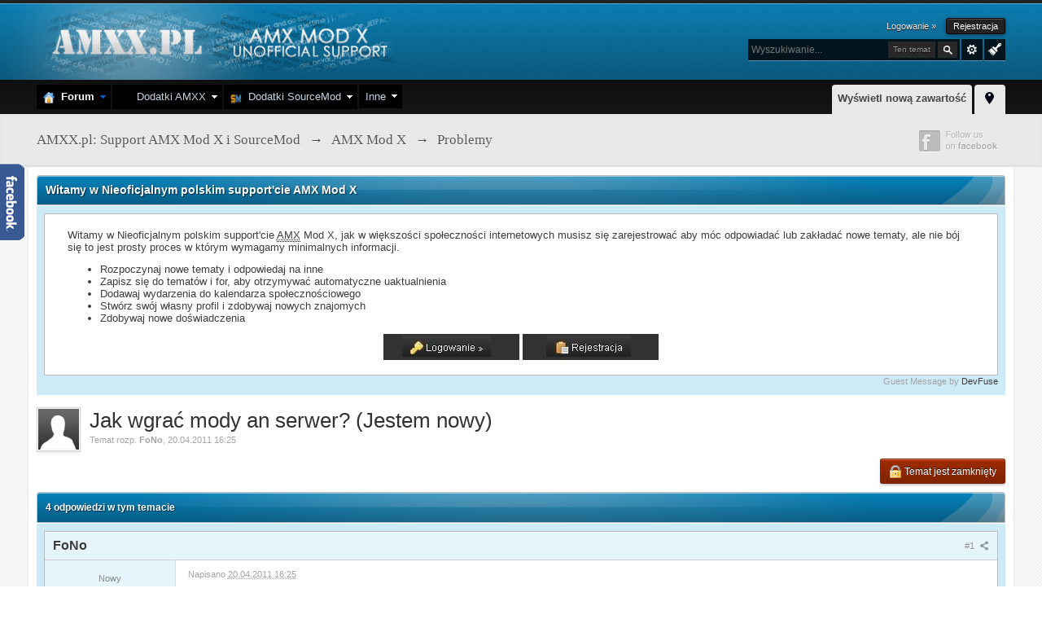

--- FILE ---
content_type: text/html;charset=UTF-8
request_url: https://amxx.pl/topic/49016-jak-wgra%C4%87-mody-an-serwer-jestem-nowy/
body_size: 38512
content:
<!DOCTYPE html>
	<html xml:lang="en" lang="en" xmlns="http://www.w3.org/1999/xhtml" xmlns:fb="http://www.facebook.com/2008/fbml">
	<head>

		<meta http-equiv="content-type" content="text/html; charset=UTF-8" />
		<title>Jak wgrać mody an serwer? (Jestem nowy) - Problemy - AMXX.pl: Support AMX Mod X i SourceMod</title>

		<link rel="shortcut icon" href='https://amxx.pl/favicon.ico' />
		<link rel="image_src" href='https://amxx.pl/public/style_images/tctc91_luminous/meta_image.png' />
		<script type="b44b14e89903efe12020d36f-text/javascript">
		//<![CDATA[
			jsDebug			= 0; /* Must come before JS includes */

			USE_RTE			= 0;

			DISABLE_AJAX	= parseInt(1); /* Disables ajax requests where text is sent to the DB; helpful for charset issues */
			inACP			= false;
			var isRTL		= false;
			var rtlIe		= '';
			var rtlFull		= '';
		//]]>
		</script>
		
	
				
			<link rel="stylesheet" type="text/css"  href="https://amxx.pl/public/style_css/prettify.css?ipbv=34015" />
		
	
	

	
	<style type="text/css" >
		/* Inline CSS */
		
/* CSS: ipb_menupro*/
#primary_nav .promenu
ul{background:#000;font-size:0.95em !important;min-width:150px;position:absolute;z-index:10000;margin:0;padding:0
!important}#primary_nav .promenu ul
li{margin:0
!important;padding:0
!important;display:block !important;float:none !important;text-align:left !important;text-transform:none !important;border:1px
solid rgba(0,0,0,0.08);color:#C5D5E2 !important}#primary_nav .promenu
a{text-shadow:none !important}#primary_nav .promenu
a.inactive{background:#000 !important;margin:0
!important;color:#C5D5E2 !important;border:0
!important;display:block !important;float:none !important;text-align:left !important}#primary_nav .promenu a.inactive:hover{background:#000 !important;color:#fff !important;border:0
!important}#primary_nav .promenu
a.active{background:#000000!important;color:#fff !important;border:0
!important;font-weight:bold}#primary_nav .promenu a.active:hover{background:#000 !important;color:#fff !important;border:0
!important}#primary_nav .promenu a.menucat:hover{border:0
!important;cursor:default !important}#primary_nav .promenu
li{position:relative;float:left;margin-right:2px}#primary_nav .promenu
ul{position:absolute;left:0;display:none;opacity:0;list-style:none}#primary_nav .promenu li
ul.right_open{left:140px;top:-5px}#primary_nav .promenu li
ul.left_open{left:-145px;top:-5px}#primary_nav .promenu li
ul.first{left:0px;top:30px}#primary_nav .promenu
a.inactive.down_arrow{background:#000 url(https://amxx.pl/public/style_images/tctc91_luminous/_menu_icons/down_arrow.png) no-repeat 100% !important;padding-right:20px}#primary_nav .promenu
a.inactive.right_arrow{background:#000 url(https://amxx.pl/public/style_images/tctc91_luminous/_menu_icons/right_arrow.png) no-repeat 100% !important}#primary_nav .promenu
a.active.down_arrow{background:#000 url(https://amxx.pl/public/style_images/tctc91_luminous/_menu_icons/down_arrow_active.png) no-repeat 100% !important;padding-right:20px}#primary_nav .promenu
a.active.right_arrow{background:#000 url(https://amxx.pl/public/style_images/tctc91_luminous/_menu_icons/right_arrow_active.png) no-repeat 100% !important}#primary_nav .promenu a.active:hover.down_arrow{background:#000 url(https://amxx.pl/public/style_images/tctc91_luminous/_menu_icons/down_arrow.png) no-repeat 100% !important}#primary_nav .promenu a.active:hover.right_arrow{background:#000 url(https://amxx.pl/public/style_images/tctc91_luminous/_menu_icons/right_arrow.png) no-repeat 100% !important}#primary_nav .promenu a.active.right_arrow:hover, #primary_nav .promenu a.inactive.right_arrow:hover, #primary_nav .promenu a.active.down_arrow:hover, #primary_nav .promenu a.inactive.down_arrow:hover{background-color:#000000!important}
	</style>
	

	<style type="text/css" >
		/* Inline CSS */
		
/* CSS: ipb_help*/

	</style>
	

	<style type="text/css" >
		/* Inline CSS */
		
/* CSS: tctc91_general*/
#header_effect_left{background:url(https://amxx.pl/public/style_images/tctc91_luminous/_custom/header_glow_left.png) no-repeat left 0}.skin_copyright a,#copyright{color:#6f7f44}.fadeLastPostIcon{background:#95d913 url(https://amxx.pl/public/style_images/tctc91_luminous/_custom/sprite_backgrounds.png) 0 0 repeat-x;border:1px
solid #699610}#primary_nav .active
a{background:#95d913 url(https://amxx.pl/public/style_images/tctc91_luminous/_custom/sprite_backgrounds.png) repeat-x 0 -95px}.backtotop:hover{background:#95d913 url(https://amxx.pl/public/style_images/tctc91_luminous/_custom/sprite_backgrounds.png) repeat-x 0 -95px}.author_info{border-top:1px solid #ccc}.post_body{background:#FFF;border-left:1px solid #ddd;border-top:1px solid #ccc}.post_wrap{background:#e5ebdf url(https://amxx.pl/public/style_images/tctc91_luminous/_custom/trans/trans_90.png)}.post_block{border-bottom:1px solid #ddd;border-top:1px solid #FFF}.icon_post_arrow{background:#ebf2e1 url(https://amxx.pl/public/style_images/tctc91_luminous/_custom/sprite_icons.png) -21px -38px}.post_block
h3{background:#e5ebdf url(https://amxx.pl/public/style_images/tctc91_luminous/_custom/trans/trans_90.png)}#profile_panes_wrap .general_box
h3{background-color:#95d913;border-color:#638c13 #638c13 #3a520b #638c13}.status_update{background:#D4DDCA url(https://amxx.pl/public/style_images/tctc91_luminous/_custom/trans/trans_70.png)}.input_submit.alt{background:#c2c2c2;background:-moz-linear-gradient(top, #cacaca 0%, #c2c2c2 100%);background:-webkit-gradient(linear, left top, left bottom,color-stop(0%,#cacaca),color-stop(100%,#c2c2c2));border-color:#aaa}.input_submit.alt:hover{background:#c2cdb0;background:-moz-linear-gradient(top, #C9C9C9 0%, #b5b5b5 100%);background:-webkit-gradient(linear, left top, left bottom,color-stop(0%,#C9C9C9),color-stop(100%,#b5b5b5));border-color:#999}.input_submit.alt:active{background:#c2c2c2}#branding{box-shadow:0 1px 0 rgba(255, 255, 255, 0.3) inset;-moz-box-shadow:0 1px 0 rgba(255, 255, 255, 0.3) inset;-webkit-box-shadow:0 1px 0 rgba(255, 255, 255, 0.3) inset}#header_right_container{position:relative;height:75px;max-width:580px}#header_effect_left{height:94px}#branding
.siteLogo{display:inline-block;max-height:33px;margin-top:18px}#branding .siteLogo
h1{color:#FFF;display:inline-block;font:22pt helvetica;letter-spacing:-1px;text-shadow:1px 1px 1px #444}#branding .siteLogo
span{color:#111;display:block;font:bold 9pt helvetica;text-shadow:0 1px 0 rgba(255,255,255,0.3)}#breadcrumb{background:url(https://amxx.pl/public/style_images/tctc91_luminous/_custom/moduleSocial/bg.png);height:65px;overflow:hidden;text-shadow:0 1px 0 #fff;box-shadow:0 -2px 3px rgba(0, 0, 0, 0.05) inset;-moz-box-shadow:0 -2px 3px rgba(0, 0, 0, 0.05) inset;-webkit-box-shadow:0 -2px 3px rgba(0, 0, 0, 0.05) inset}#breadcrumb
a{color:#585858;font:normal 17px trebuchet ms}.crumb{float:left;margin:22px
0}.social_media{float:right;margin:20px
0}.social_links{float:left;position:relative;padding-right:1px;z-index:1000}._social{height:27px;width:90px}.icon_facebook{background:url(https://amxx.pl/public/style_images/tctc91_luminous/_custom/moduleSocial/sprite_icons.png) -62px -150px;z-index:1000;width:108px}.icon_facebook_b{background:url(https://amxx.pl/public/style_images/tctc91_luminous/_custom/moduleSocial/sprite_icons.png) -62px -177px;position:absolute;left:0;top:0;z-index:-10;width:108px}.icon_twitter_div{width:96px}.icon_twitter{background:url(https://amxx.pl/public/style_images/tctc91_luminous/_custom/moduleSocial/sprite_icons.png) -180px -150px;z-index:1000}.icon_twitter_b{background:url(https://amxx.pl/public/style_images/tctc91_luminous/_custom/moduleSocial/sprite_icons.png) -180px -177px;position:absolute;left:0;top:0;z-index:-10}.icon_dribble{background:url(https://amxx.pl/public/style_images/tctc91_luminous/_custom/moduleSocial/sprite_icons.png) -290px -150px;z-index:1000;width:98px}.icon_dribble_b{background:url(https://amxx.pl/public/style_images/tctc91_luminous/_custom/moduleSocial/sprite_icons.png) -290px -177px;position:absolute;left:0;top:0;z-index:-10}.icon_lastfm{background:url(https://amxx.pl/public/style_images/tctc91_luminous/_custom/moduleSocial/sprite_lastfm.png);z-index:1000;height:28px}.icon_lastfm_b{background:url(https://amxx.pl/public/style_images/tctc91_luminous/_custom/moduleSocial/sprite_lastfm.png) 0 -28px;position:absolute;left:0;top:0;z-index:-10}.icon_vimeo{background:url(https://amxx.pl/public/style_images/tctc91_luminous/_custom/moduleSocial/sprite_vimeo.png);z-index:1000;height:28px}.icon_vimeo_b{background:url(https://amxx.pl/public/style_images/tctc91_luminous/_custom/moduleSocial/sprite_vimeo.png) 0 -28px;position:absolute;left:0;top:0;z-index:-10}.icon_youtube{background:url(https://amxx.pl/public/style_images/tctc91_luminous/_custom/moduleSocial/sprite_youtube.png);z-index:1000;height:28px;width:103px}.icon_youtube_b{background:url(https://amxx.pl/public/style_images/tctc91_luminous/_custom/moduleSocial/sprite_youtube.png) 0 -28px;position:absolute;left:0;top:0;z-index:-10;width:103px}.breadcrumb.bottom{font-size:12px}#branding
.colourChooserMenu{background:rgba(0, 0, 0, 0.8);box-shadow:0 1px 0 rgba(255, 255, 255, 0.3);-moz-box-shadow:0 1px 0 rgba(255, 255, 255, 0.3);-webkit-box-shadow:0 1px 0 rgba(255, 255, 255, 0.3);cursor:pointer;float:right;height:26px;margin:0
0 4px 2px;width:26px;display:inline-block}#branding .colourChooserMenu:hover{background:#000}#branding
.colourChooserIcon{background-image:url(https://amxx.pl/public/style_images/tctc91_luminous/_custom/sprite_icons.png);background-position:-15px 5px;background-repeat:no-repeat;height:22px;width:21px;display:inline-block}#branding .colourChooserMenu
a{padding:0
!important}.colorpicker{z-index:9999}#primary_nav{clear:both}#primary_nav .active
a{border-radius:3px 3px 3px 3px;-moz-border-radius:3px 3px 3px 3px;box-shadow:0 1px 0 rgba(255, 255, 255, 0.4) inset;-moz-box-shadow:0 1px 0 rgba(255, 255, 255, 0.4) inset;-webkit-box-shadow:0 1px 0 rgba(255, 255, 255, 0.4) inset;color:#FFF;font-weight:bold;margin-top:0;padding:6px
20px 8px;text-shadow:1px 1px 1px rgba(0, 0, 0, 0.5)}.ipsSideBlock
h3{background:url(https://amxx.pl/public/style_images/tctc91_luminous/_custom/sprite_backgrounds.png) repeat-x, url(https://amxx.pl/public/style_images/tctc91_luminous/_custom/maintitle_effect_middle.png) no-repeat;background-color:#111;background-position:0 -95px, center center;border-color:#000;border-style:solid;border-width:1px;text-shadow:1px 1px 0 rgba(0, 0, 0, 0.6);color:#fff;font-size:14px;font-weight:bold;-moz-border-radius:4px 4px 0 0;-webkit-border-radius:4px 4px 0 0;border-radius:4px 4px 0 0;-webkit-box-shadow:0 1px 0 rgba(255, 255, 255, 0.3) inset;-moz-box-shadow:0 1px 0 rgba(255, 255, 255, 0.3) inset;box-shadow:0 1px 0 rgba(255, 255, 255, 0.3) inset}._sbcollapsable{background:#FFF;border:1px
solid #d1d1d1;padding:7px;box-shadow:0 0 2px rgba(0, 0, 0, 0.2) inset, 0 1px 0 rgba(255, 255, 255, 0.5);-moz-box-shadow:0 0 2px rgba(0, 0, 0, 0.2) inset, 0 1px 0 rgba(255, 255, 255, 0.5);-webkit-box-shadow:0 0 2px rgba(0, 0, 0, 0.2) inset, 0 1px 0 rgba(255,255,255,0.5)}.ipsSidebar_trigger{visibility:hidden;background:url(https://amxx.pl/public/style_images/tctc91_luminous/_custom/sprite_icons.png) -51px -82px;text-indent:-3000em;width:24px;height:17px;display:block;outline:0}.ipsSidebar_trigger{visibility:visible}#primary_nav a, #admin_bar
a{-webkit-transition:all 500ms ease-in-out;-moz-transition:all 200ms ease-in-out;-o-transition:all 500ms ease-in-out;-ms-transition:all 500ms ease-in-out;transition:all 500ms ease-in-out}#primary_nav a:active, #admin_bar a:active{color:#777}.ipsVerticalTabbed_tabs li.active a:hover{background:#fff}#profile_panes_wrap .general_box
h3{color:#fff}.main_width{position:relative}#user_navigation{margin-top:22px}#user_navigation.not_logged_in{margin-top:12px}.__topic{background:#f9f9f9;border:1px
solid #eee}.input_submit:hover, .input_submit a:hover{color:#fff !important}#message_search
h3{margin-bottom:5px}.col_c_icon_removed{padding:0
!important;width:0 !important}#header_bar{height:4px}.logo:active{opacity:0.8;-moz-transition:all 300ms ease 0s;-webkit-transition:all 300ms ease 0s}.maintitle{text-shadow:1px 1px 1px rgba(0,0,0,0.6)}.user_nav_ul{margin-top:3px}#user_link_menucontent #links
li{padding:0
0 5px;border-bottom:1px solid #ebebeb}#user_link.menu_active:hover{color:#000;text-shadow:0 1px 0 #fff}#search{position:relative;clear:both;width:325px}#search_wrap:hover{background:rgba(0,0,0,1)}#adv_search:hover{background:rgba(0, 0, 0, 1) url(https://amxx.pl/public/style_images/tctc91_luminous/advanced_search.png) no-repeat center center}#search_options:hover{color:#ccc}.icon_profile{background:url(https://amxx.pl/public/style_images/tctc91_luminous/_custom/sprite_icons.png) 0 0;height:17px;width:15px;margin-right:1px}.icon_notify{background:url(https://amxx.pl/public/style_images/tctc91_luminous/_custom/sprite_icons.png) 0 -18px;height:15px;width:14px;margin-right:1px}.icon_messenger{background:url(https://amxx.pl/public/style_images/tctc91_luminous/_custom/sprite_icons.png) 0 -33px;height:14px;width:15px;margin-right:1px}.icon_signout{background:url(https://amxx.pl/public/style_images/tctc91_luminous/_custom/sprite_icons.png) 0 -47px;height:16px;width:15px;margin-right:1px}.icon_rss{background:url(https://amxx.pl/public/style_images/tctc91_luminous/_custom/sprite_icons.png) 0 -62px;height:27px;width:24px;margin-right:1px}.icon_style_switcher{background:url(https://amxx.pl/public/style_images/tctc91_luminous/_custom/sprite_icons.png) -15px 1px;height:17px;width:24px;margin-top:4px}.icon_quick_nav{background:url(https://amxx.pl/public/style_images/tctc91_luminous/_custom/sprite_icons.png) -16px -19px;height:15px;width:24px;margin-top:-2px}#user_link.menu_active,#notify_link.menu_active,#inbox_link.menu_active{color:#000 !important;text-shadow:none !important;z-index:1}#primary_nav .active
a{-webkit-transition:all 0ms ease-in-out;-moz-transition:all 0ms ease-in-out;-o-transition:all 0ms ease-in-out;-ms-transition:all 0ms ease-in-out;transition:all 0ms ease-in-out}#admin_bar{background:#202020;box-shadow:0 1px 0 rgba(255, 255, 255, 0.3);-moz-box-shadow:0 1px 0 rgba(255, 255, 255, 0.3);-webkit-box-shadow:0 1px 0 rgba(255, 255, 255, 0.3);position:absolute;right:0;margin-top:4px;padding:0px
9px 3px;border-radius:0 0 4px 4px;-moz-border-radius:0 0 4px 4px;z-index:1}.icon_post_arrow{height:23px;left:160px;position:absolute;top:42px;width:11px}.nav_vnc{background:#FFF;border-radius:4px 4px 0 0;-moz-border-radius:4px 4px 0 0;margin-bottom:-7px !important;padding-bottom:6px !important;font-weight:bold}.nav_vnc_last{margin-right:0 !important}.nav_vnc
a{padding:9px
7px 6px !important;color:#444 !important;text-shadow:none !important}.nav_vnc a:hover{color:#000 !important}.icon_hide{background:none !important;border-radius:0 !important;margin:0
!important;padding:0
!important}.icon_new_posts{background:none repeat scroll 0 0 #333;border-radius:3px 3px 3px 3px;color:#eee;font-size:10px;margin:0
0 0 4px;padding:2px
5px;text-transform:uppercase}.icon_new_posts
a{color:#eee}.icon_new_posts a:hover{color:#fff}.icon_no_new_posts{background:#333;border-radius:3px 3px 3px 3px;color:#fff;font-size:10px;margin:0
0 0 4px;padding:2px
5px;text-transform:uppercase}.icon_redirect{background:#333;border-radius:3px 3px 3px 3px;color:#eee;font-size:10px;margin:0
0 0 4px;padding:2px
5px;text-transform:uppercase}.category_block .ipb_table
h4{padding:0
0 3px}.category_block .ipb_table h4:hover{color:#2b343c;text-decoration:underline}.tableFade .fadeStats, .tableFade .fadeStats a,
.tableFade .fadeLastPost, .tableFade .fadeLastPost a,
.tableFade .fadeLastPostIcon, .tableFade .fadeLastPostIcon
a{-moz-transition:all 250ms ease 0s;-webkit-transition:all 250ms ease 0s;color:#cad0d7!important}.tableFade .fadeStats:hover a, .tableFade .fadeLastPost:hover a,
.tableFade:hover .fadeStats, .tableFade:hover .fadeLastPost,
.tableFade:hover .fadeLastPost
a{-moz-transition:all 250ms ease 0s;-webkit-transition:all 250ms ease 0s;color:#485363 !important}.col_c_post a:hover{text-decoration:underline}.tableFade
.ipsUserPhoto_mini{opacity:0.3;-moz-transition:all 250ms ease 0s;-webkit-transition:all 250ms ease 0s}.tableFade:hover
.ipsUserPhoto_mini{opacity:1;-moz-transition:all 250ms ease 0s;-webkit-transition:all 250ms ease 0s}.tableFade
.fadeLastPostIcon{opacity:0.2;-moz-transition:all 250ms ease 0s;-webkit-transition:all 250ms ease 0s}.tableFade:hover
.fadeLastPostIcon{opacity:1;-moz-transition:all 250ms ease 0s;-webkit-transition:all 250ms ease 0s}.tableFade
.fadeLastPost{padding-right:10px}.fadeLastPostIcon{box-shadow:0 1px 0 rgba(255, 255, 255, 0.3) inset;-moz-box-shadow:0 1px 0 rgba(255, 255, 255, 0.3) inset;-webkit-box-shadow:0 1px 0 rgba(255, 255, 255, 0.3) inset;padding:2px
1px;border-radius:2px;-moz-border-radius:2px;border-radius:2px}.col_c_last_post_icon{width:2%}#footer{background:#fff;border-top:1px solid #ddd;height:111px;margin-top:35px}#footer .ipsList_inline>li{margin:0
1px}#footer_utilities{padding:38px
0}#footer_utilities{color:#676767}#footer_utilities .ipsList_inline>li>a:last-child{border-right:none}.ipbmenu_content li a, .ipb_autocomplete li
a{color:#222 !important;text-shadow:0 1px 0 #fff}.skin_copyright{color:#6a7f44;padding-top:2px}.skin_copyright
a{border-right:none}.profileCommentDots{border-bottom:1px dotted #DDD;border-top:1px dotted #DDD}.editProfileWrap{background:#F6EAEA;border:1px
solid #E7D1D1;border-radius:4px 4px 4px 4px;-moz-border-radius:4px 4px 4px 4px;margin:0
0 0 9px;padding:15px
17px 6px 5px}.editProfileWrap:hover{background:#f3e6e6}.ipsSteps{border-radius:6px}ipsButton_secondary
.icon{margin-right:4px;margin-top:-3px}
	</style>
	

	<style type="text/css" title="Main" media="screen,print">
		/* Inline CSS */
		
/* CSS: ipb_common*/
#lightbox{position:absolute;left:0;width:100%;z-index:16000 !important;text-align:center;line-height:0}#lightbox
img{width:auto;height:auto}#lightbox a
img{border:none}#outerImageContainer{position:relative;background-color:#fff;width:250px;height:250px;margin:0
auto}#imageContainer{padding:10px}#loading{position:absolute;top:40%;left:0%;height:25%;width:100%;text-align:center;line-height:0}#hoverNav{position:absolute;top:0;left:0;height:100%;width:100%;z-index:10}#imageContainer>#hoverNav{left:0}#hoverNav
a{outline:none}#prevLink,#nextLink{width:49%;height:100%;background-image:url(https://amxx.pl/public/style_images/tctc91_luminous/spacer.gif);display:block}#prevLink{left:0;float:left}#nextLink{right:0;float:right}#prevLink:hover,#prevLink:visited:hover{background:url(https://amxx.pl/public/style_images/tctc91_luminous/lightbox/prevlabel.gif) left 15% no-repeat}#nextLink:hover,#nextLink:visited:hover{background:url(https://amxx.pl/public/style_images/tctc91_luminous/lightbox/nextlabel.gif) right 15% no-repeat}#imageDataContainer{font:10px Verdana, Helvetica, sans-serif;background-color:#fff;margin:0
auto;line-height:1.4em;overflow:auto;width:100%	}#imageData{padding:0
10px;color:#666}#imageData
#imageDetails{width:70%;float:left;text-align:left}#imageData
#caption{font-weight:bold}#imageData
#numberDisplay{display:block;clear:left;padding-bottom:1.0em}#imageData
#bottomNavClose{width:66px;float:right;padding-bottom:0.7em;outline:none}#overlay{position:fixed;top:0;left:0;z-index:15000 !important;width:100%;height:500px;background-color:#000}strong.bbc{font-weight:bold !important}em.bbc{font-style:italic !important}span.bbc_underline{text-decoration:underline !important}acronym.bbc{border-bottom:1px dotted #000}span.bbc_center,div.bbc_center,p.bbc_center{text-align:center;display:block}span.bbc_left,div.bbc_left,p.bbc_left{text-align:left;display:block}span.bbc_right,div.bbc_right,p.bbc_right{text-align:right;display:block}div.bbc_indent{margin-left:50px}del.bbc{text-decoration:line-through !important}.post.entry-content ul, ul.bbc, .as_content ul, .comment_content
ul{list-style:disc outside;margin:12px
0 12px 40px}ul.bbc
ul.bbc{list-style-type:circle}ul.bbc ul.bbc
ul.bbc{list-style-type:square}.post.entry-content ul.decimal,ul.bbcol.decimal, .post.entry-content ol, .post_body ol, .as_content
ol{margin:12px
0 12px 40px !important;list-style-type:decimal !important}.post.entry-content ul.lower-alpha,ul.bbcol.lower-alpha{margin-left:40px;list-style-type:lower-alpha}.post.entry-content ul.upper-alpha,ul.bbcol.upper-alpha{margin-left:40px;list-style-type:upper-alpha}.post.entry-content ul.lower-roman,ul.bbcol.lower-roman{margin-left:40px;list-style-type:lower-roman}.post.entry-content ul.upper-roman,ul.bbcol.upper-roman{margin-left:40px;list-style-type:upper-roman}span.bbc_hr{width:100%;display:block;border-top:2px solid #777;height:4px}div.bbc_spoiler{}div.bbc_spoiler
span.spoiler_title{font-weight:bold}div.bbc_spoiler_wrapper{border:1px
inset #777;padding:4px}div.bbc_spoiler_content{}input.bbc_spoiler_show{width:45px;font-size: .7em;margin:0px;padding:0px}img.bbc_img{cursor:pointer}.signature
img.bbc_img{cursor:default}.signature a
img.bbc_img{cursor:pointer}cite.ipb{display:none}pre.prettyprint,code.prettyprint{background-color:#fafafa !important;-moz-border-radius:4px;-webkit-border-radius:4px;-o-border-radius:4px;-ms-border-radius:4px;-khtml-border-radius:4px;border-radius:4px;color:#000;padding:5px;border:1px
solid #c9c9c9;overflow:auto;margin-left:10px;font-size:13px;line-height:140%;font-family:monospace !important}pre.prettyprint{width:95%;margin:1em
auto;padding:1em}div.blockquote{font-size:12px;padding:10px;border-left:2px solid #989898;border-right:2px solid #e5e5e5;border-bottom:2px solid #e5e5e5;-moz-border-radius:0 0 5px 5px;-webkit-border-radius:0 0 5px 5px;border-radius:0 0 5px 5px;background:#f7f7f7}div.blockquote
div.blockquote{margin:0
10px 0 0}div.blockquote
p.citation{margin:6px
10px 0 0}p.citation{font-size:12px;padding:8px
10px;border-left:2px solid #989898;background:#f6f6f6;background:-moz-linear-gradient(top, #f6f6f6 0%, #e5e5e5 100%);background:-webkit-gradient(linear, left top, left bottom, color-stop(0%,#f6f6f6), color-stop(100%,#e5e5e5));border-top:2px solid #e5e5e5;border-right:2px solid #e5e5e5;-moz-border-radius:5px 5px 0 0;-webkit-border-radius:5px 5px 0 0;border-radius:5px 5px 0 0;font-weight:bold;overflow-x:auto}blockquote.ipsBlockquote{font-size:12px;padding:10px;border:2px
solid #e5e5e5;border-left:2px solid #989898;-moz-border-radius:5px;-webkit-border-radius:5px;border-radius:5px;background:#f7f7f7;margin:0
0;overflow-x:auto}blockquote.ipsBlockquote
blockquote.ipsBlockquote{margin:0
10px 0 0}blockquote.ipsBlockquote
p.citation{margin:6px
10px 0 0}blockquote.ipsBlockquote.built{border-top:none;-moz-border-top-right-radius:0px;-webkit-border-top-left-radius:0px;border-top-left-radius:0px;border-top-right-radius:0px}._sharedMediaBbcode{width:500px;background:#f6f6f6;background:-moz-linear-gradient(top, #f6f6f6 0%, #e5e5e5 100%);background:-webkit-gradient(linear, left top, left bottom, color-stop(0%,#f6f6f6), color-stop(100%,#e5e5e5));border:1px
solid #dbdbdb;-moz-box-shadow:0px 1px 3px rgba(255,255,255,1) inset, 0px 1px 1px rgba(0,0,0,0.2);-webkit-box-shadow:0px 1px 3px rgba(255,255,255,1) inset, 0px 1px 1px rgba(0,0,0,0.2);box-shadow:0px 1px 3px rgba(255,255,255,1) inset, 0px 1px 2px rgba(0,0,0,0.2);-moz-border-radius:3px;-webkit-border-radius:3px;border-radius:3px;color:#616161;display:inline-block;margin-right:15px;margin-bottom:5px;padding:15px}.bbcode_mediaWrap
.details{color:#616161;font-size:12px;line-height:1.5;margin-left:95px}.bbcode_mediaWrap .details
a{color:#616161;text-decoration:none}.bbcode_mediaWrap .details h5, .bbcode_mediaWrap .details h5
a{font:400 20px/1.3 "Helvetica Neue", Helvetica, Arial, sans-serif;color:#2c2c2c;word-wrap:break-word;max-width:420px}.bbcode_mediaWrap
img.sharedmedia_image{float:left;position:relative;max-width:80px}.bbcode_mediaWrap
img.sharedmedia_screenshot{float:left;position:relative;max-width:80px}.cke_button_ipsmedia
span.cke_label{display:inline !important}
	</style>
	

	<style type="text/css" title="Main" media="screen,print">
		/* Inline CSS */
		
/* CSS: ipb_pastebin*/
#pastebody{margin:10px}#pastebody
.title{float:left;padding-top:0.3em}#pastebody
.desc{display:block;font-size:0.7em}#pastebody
.field{margin-left:120px}#pastebody
.field2{margin-left:180px}.pastenumbers{text-align:right;background-color:#CECECE;border-color:#CECECE;border-style:solid;border-width:1px 1px 4px;float:left;line-height:1.2}.pastecontent{background-color:#EEF3F8;border-color:#D5DDE5;border-style:solid;border-width:1px 1px 4px;overflow-y:none;overflow-x:auto;line-height:1.2}.pastebin{font-size:13px !important}.paste_title{font-size:1.3em;line-height:2;text-decoration:underline}
	</style>
	

	<style type="text/css" >
		/* Inline CSS */
		
/* CSS: ipb_calendar*/

	</style>
	

	<style type="text/css" title="Main" media="screen">
		/* Inline CSS */
		
/* CSS: calendar_select*/
.calendar_date_select{color:white;border:#777 1px solid;display:block;width:195px;z-index:1000}iframe.ie6_blocker{position:absolute;z-index:999}.calendar_date_select thead
th{font-weight:bold;background-color:#aaa;border-top:1px solid #777;border-bottom:1px solid #777;color:white !important}.calendar_date_select
.cds_buttons{text-align:center;padding:5px
0px;background-color:#555}.calendar_date_select
.cds_footer{background-color:black;padding:3px;font-size:12px;text-align:center}.calendar_date_select
table{margin:0px;padding:0px}.calendar_date_select
.cds_header{background-color:#ccc;border-bottom:2px solid #aaa;text-align:center}.calendar_date_select .cds_header
span{font-size:15px;color:black;font-weight:bold}.calendar_date_select
select{font-size:11px}.calendar_date_select .cds_header a:hover{color:white}.calendar_date_select .cds_header
a{width:22px;height:20px;text-decoration:none;font-size:14px;color:black !important}.calendar_date_select .cds_header
a.prev{float:left}.calendar_date_select .cds_header
a.next{float:right}.calendar_date_select .cds_header
a.close{float:right;display:none}.calendar_date_select .cds_header
select.month{width:90px}.calendar_date_select .cds_header
select.year{width:61px}.calendar_date_select .cds_buttons
a{color:white;font-size:9px}.calendar_date_select
td{font-size:12px;width:24px;height:21px;text-align:center;vertical-align:middle;background-color:#fff}.calendar_date_select
td.weekend{background-color:#eee;border-left:1px solid #ddd;border-right:1px solid #ddd}.calendar_date_select td
div{color:#000}.calendar_date_select td
div.other{color:#ccc}.calendar_date_select td.selected
div{color:white}.calendar_date_select tbody
td{border-bottom:1px solid #ddd}.calendar_date_select
td.selected{background-color:#777}.calendar_date_select td:hover{background-color:#ccc}.calendar_date_select
td.today{border:1px
dashed #999}.calendar_date_select td.disabled
div{color:#e6e6e6}.fieldWithErrors
.calendar_date_select{border:2px
solid red}
	</style>
	

	<style type="text/css" >
		/* Inline CSS */
		
/* CSS: ipb_login_register*/

	</style>
	

	<style type="text/css" >
		/* Inline CSS */
		
/* CSS: ipb_ucp*/

	</style>
	

	<style type="text/css" >
		/* Inline CSS */
		
/* CSS: ipb_ckeditor*/

	</style>
	

	<style type="text/css" >
		/* Inline CSS */
		
/* CSS: ipb_editor*/

	</style>
	

	<style type="text/css" title="Main" media="screen,print">
		/* Inline CSS */
		
/* CSS: ipb_styles*/
body,div,dl,dt,dd,ul,ol,li,h1,h2,h3,h4,h5,h6,pre,form,fieldset,input,textarea,p,blockquote,th,td{margin:0;padding:0}table{border-collapse:collapse;border-spacing:0}fieldset,img{border:0}address,caption,cite,code,dfn,th,var{font-style:normal;font-weight:normal}ol,ul{list-style:none}caption,th{text-align:left}h1,h2,h3,h4,h5,h6{font-size:100%;font-weight:normal}q:before,q:after{content:''}abbr,acronym{border:0}hr{display:none}address{display:inline}html,body{background:#fff url(https://amxx.pl/public/style_images/tctc91_luminous/_custom/bg.png);color:#3d3d3d}body{position:relative}input,select{font:normal 13px helvetica,arial,sans-serif}h3,strong{font-weight:bold}em{font-style:italic}img,.input_check,.input_radio{vertical-align:middle}legend{display:none}table{width:100%}td{padding:3px}a{color:#3c3c3c;text-decoration:none}a:hover{color:#222}.ipsList_inline>li{display:inline-block;margin:0
3px}.ipsList_inline>li:first-child{margin-left:0}.ipsList_inline>li:last-child{margin-right:0}.ipsList_inline.ipsList_reset>li:first-child{margin-left:3px}.ipsList_inline.ipsList_reset>li:last-child{margin-right:3px}.ipsList_inline.ipsList_nowrap{white-space:nowrap}.ipsList_withminiphoto>li{margin-bottom:8px}.ipsList_withmediumphoto > li
.list_content{margin-left:60px}.ipsList_withminiphoto > li
.list_content{margin-left:40px}.ipsList_withtinyphoto > li
.list_content{margin-left:30px}.list_content{word-wrap:break-word}.ipsList_data
li{margin-bottom:6px;line-height:1.3}.ipsList_data
.row_data{display:inline-block;word-wrap:break-word;max-width:100%}.ipsList_data .row_title, .ipsList_data
.ft{display:inline-block;float:left;width:120px;font-weight:bold;text-align:right;padding-right:10px}.ipsList_data.ipsList_data_thin .row_title, .ipsList_data.ipsList_data_thin
.ft{width:80px}.ipsType_pagetitle,.ipsType_subtitle{font:300 26px/1.3 Helvetica,Arial,sans-serif;color:#323232}.ipsType_subtitle{font-size:18px}.ipsType_sectiontitle{font-size:16px;font-weight:normal;color:#595959;padding:5px
0;border-bottom:1px solid #ececec}.ipsType_pagedesc{color:#7f7f7f;line-height:1.5}.ipsType_pagedesc
a{text-decoration:underline}.ipsType_textblock{line-height:1.5;color:#282828}.ipsType_small{font-size:12px}.ipsType_smaller, .ipsType_smaller
a{font-size:11px !important}.ipsType_smallest, .ipsType_smallest
a{font-size:10px !important}.ipsReset{margin:0px
!important;padding:0px
!important}#content,.main_width{margin:0
auto;min-width:960px}#branding,#header_bar,#primary_nav{min-width:980px}#content{background:#fff;padding:10px
10px;line-height:120%;box-shadow:0 1px 2px #DBDBDB;-webkit-box-shadow:0 1px 2px #DBDBDB;-moz-box-shadow:0 1px 2px #DBDBDB}.row1,.post_block.row1{background-color:#fff}.row2,.post_block.row2{background-color:#f6f6f6}.unread{background-color:#f9f9f9}.unread .altrow,.unread.altrow{background-color:#e2e2e2}.highlighted, .highlighted
.altrow{background-color:#f1f1f1}.ipsBox{background:#e5ead8 url(https://amxx.pl/public/style_images/tctc91_luminous/_custom/trans/trans_80.png)}.ipsBox_notice,.ipsBox_highlight{background:#f4f4f4;border-bottom:1px solid #cacaca}a.ipsBadge:hover{color:#fff}.ipsBadge_green{background:#7ba60d}.ipsBadge_purple{background:#af286d}.ipsBadge_grey{background:#5b5b5b}.ipsBadge_lightgrey{background:#b3b3b3}.ipsBadge_orange{background:#ED7710}.ipsBadge_red{background:#bf1d00}.bar{background:url(https://amxx.pl/public/style_images/tctc91_luminous/_custom/sprite_backgrounds.png) repeat-x, url(https://amxx.pl/public/style_images/tctc91_luminous/_custom/maintitle_effect_middle.png) no-repeat #222;padding:10px;color:#fff}.bar.altbar{background:url(https://amxx.pl/public/style_images/tctc91_luminous/_custom/sprite_backgrounds.png) repeat-x, url(https://amxx.pl/public/style_images/tctc91_luminous/_custom/maintitle_effect_middle.png) no-repeat #222;color:#fff}.header{background:#d9d9d9;color:#272727}body .ipb_table .header a,
body .topic_options
a{color:#222}.post_block{background:#fff}.post_body
.post{color:#282828}.bbc_url,.bbc_email{color:#212121;text-decoration:underline}.date, .poll_question
.votes{color:#747474;font-size:11px}.no_messages{background-color:#f4f4f4;color:#111;padding:15px
10px}.tab_bar{background-color:#eee;color:#444}.tab_bar
li.active{background-color:#242424;color:#fff}.tab_bar.no_title.mini{border-bottom:8px solid #444}.ipbmenu_content,.ipb_autocomplete{background-color:#f7f7f7;border:1px
solid #ccc;-webkit-box-shadow:rgba(0, 0, 0, 0.2) 0px 2px 6px;box-shadow:rgba(0, 0, 0, 0.2) 0px 2px 6px}.ipbmenu_content li, .ipb_autocomplete
li{border-bottom:1px solid #ddd}.ipb_autocomplete
li.active{background:#ddd}.ipbmenu_content a:hover{background:#fff}.input_submit{background:#212121 url(https://amxx.pl/public/style_images/tctc91_luminous/topic_button.png) repeat-x top;color:#fff;-moz-border-radius:3px;-webkit-border-radius:3px;border-radius:3px;-moz-box-shadow:0 1px 1px rgba(0, 0, 0, 0.2);-webkit-box-shadow:0 1px 1px rgba(0, 0, 0, 0.2);box-shadow:0 1px 1px rgba(0,0,0,0.2);border-color:#222}.input_submit:hover{background:#212121 url(https://amxx.pl/public/style_images/tctc91_luminous/topic_button.png) repeat-x top;-moz-border-radius:3px;-webkit-border-radius:3px;border-radius:3px;-moz-box-shadow:0 1px 1px rgba(0, 0, 0, 0.2);-webkit-box-shadow:0 1px 1px rgba(0, 0, 0, 0.2);box-shadow:0 1px 1px rgba(0,0,0,0.2);border-color:#000}.input_submit:active{-moz-box-shadow:0 1px 1px rgba(0, 0, 0, 0.2), 0 2px 1px rgba(0, 0, 0, 0.3) inset;-webkit-box-shadow:0 1px 1px rgba(0, 0, 0, 0.2), 0 2px 1px rgba(0, 0, 0, 0.3) inset;box-shadow:0 1px 1px rgba(0, 0, 0, 0.2), 0 2px 1px rgba(0, 0, 0, 0.3) inset}.input_submit.alt{color:#fff}.input_submit.alt:hover{-moz-box-shadow:0 1px 1px rgba(0, 0, 0, 0.2);-webkit-box-shadow:0 1px 1px rgba(0, 0, 0, 0.2);box-shadow:0 1px 1px rgba(0,0,0,0.2)}.input_submit.alt:active{-moz-box-shadow:0 1px 1px rgba(0, 0, 0, 0.2), 0 2px 1px rgba(0, 0, 0, 0.1) inset;-webkit-box-shadow:0 1px 1px rgba(0, 0, 0, 0.2), 0 2px 1px rgba(0, 0, 0, 0.1) inset;box-shadow:0 1px 1px rgba(0, 0, 0, 0.2), 0 2px 1px rgba(0, 0, 0, 0.1) inset}.input_submit.delete{background-color:#ad2930;border-color:#C8A5A4 #962D29 #962D29 #C8A5A4;color:#fff}.input_submit.delete:hover{color:#fff}body#ipboard_body fieldset.submit,
body#ipboard_body
p.submit{background-color:#f1f1f1;border-bottom:1px solid #EBEBEB;border-top:1px solid #EBEBEB}.moderated, body .moderated td, .moderated td.altrow, .post_block.moderated,
body td.moderated, body
td.moderated{background-color:#f8f1f3}.post_block.moderated{border-color:#e9d2d7}.moderated
.row2{background-color:#f0e0e3}.moderated, .moderated
a{color:#6f3642}body#ipboard_body.redirector{background:#fff !important}#header_bar{background:#202020;padding:0;text-align:right}#admin_bar{font-size:9px}#admin_bar li.active
a{color:#fc6d35}#admin_bar
a{color:#8a8a8a}#admin_bar a:hover{color:#fff}#user_navigation{color:#777;font-size:11px;text-shadow:0 1px 0 #000}#user_navigation
a{color:#eee}#user_navigation a:hover{color:#fff;text-decoration:none}#user_navigation .ipsList_inline
li{margin:0}#user_navigation.not_logged_in{height:20px;padding:6px
0 4px}#user_link{color:#fff;padding:10px
7px;outline:0}#user_link_dd{display:inline-block;width:9px;height:5px;background:url(https://amxx.pl/public/style_images/tctc91_luminous/header_dropdown.png) no-repeat left}#user_link_menucontent #links
li{width:50%;float:left;margin:3px
0;text-shadow:0px 1px 0 rgba(255,255,255,1);white-space:nowrap}#user_link.menu_active{background:#fff;padding-top:9px}#user_link.menu_active
#user_link_dd{background-position:right}#user_link_menucontent
#statusForm{margin-bottom:15px}#user_link_menucontent
#statusUpdate{margin-bottom:5px}#user_link_menucontent>div{margin-left:15px;width:265px;text-align:left}#statusSubmitGlobal{margin-top:3px}#user_link.menu_active,#notify_link.menu_active,#inbox_link.menu_active{background-position:center 7px;background-color:#fff;-moz-border-radius:3px 3px 0 0;-webkit-border-top-left-radius:3px;-webkit-border-top-right-radius:3px;border-radius:3px 3px 0 0}#notify_link,#inbox_link,#admin_link,#user_link,#logout_link{position:relative}#user_navigation
#register_link{background:#222;color:#fff;display:inline-block;padding:3px
8px;border:1px
solid #000;-webkit-box-shadow:inset 0px 1px 0 rgba(255,255,255,0.2), 0px 1px 4px rgba(0,0,0,0.4);-moz-box-shadow:inset 0px 1px 0 rgba(255,255,255,0.2), 0px 1px 4px rgba(0,0,0,0.4);box-shadow:inset 0px 1px 0 rgba(255,255,255,0.2), 0px 1px 4px rgba(0,0,0,0.4);text-shadow:0px 1px 2px rgba(0,0,0,0.3)}#branding{background:#95d913 url(https://amxx.pl/public/style_images/tctc91_luminous/_custom/sprite_backgrounds.png) 0 0 repeat-x;min-height:94px}#logo{clear:both;float:left}#primary_nav{background:#151515 url(https://amxx.pl/public/style_images/tctc91_luminous/_custom/sprite_backgrounds.png) 0 -180px repeat-x;font-size:13px;padding:6px
0}#primary_nav
li{margin:0px
3px 0 0;position:relative}#primary_nav
a{color:#bdbdbd;display:block;padding:7px
8px;text-shadow:0px 1px 1px rgba(0,0,0,0.5)}#primary_nav a:hover, #primary_nav
a.menu_active{color:#fff}#quickNavLaunch
span{display:inline-block}#quickNavLaunch:hover
span{}#primary_nav
#quickNavLaunch{padding:6px
8px 8px}#more_apps_menucontent{background:#252525;font-size:12px;border:0;min-width:140px}#more_apps_menucontent
li{padding:0;border:0;float:none !important;min-width:150px}#more_apps_menucontent
a{display:block;padding:8px
10px;color:#fff;text-shadow:0px 1px 1px rgba(0,0,0,0.5)}#more_apps_menucontent a:hover{color:#000}.breadcrumb{color:#777;font-size:11px}.breadcrumb
a{color:#777}.breadcrumb li
.nav_sep{margin:0
5px 0 0}.breadcrumb li:first-child{margin-left:0}.breadcrumb.top{margin-bottom:10px}.breadcrumb.bottom{margin-top:10px;width:100%}.ipsHeaderMenu{background:#fff;background:-moz-linear-gradient(top, #fff 0%, #f6f6f6 70%, #ededed 100%);background:-webkit-gradient(linear, left top, left bottom, color-stop(0%,#ffffff), color-stop(70%,#f6f6f6), color-stop(100%,#ededed));padding:10px;-moz-border-radius:0 0 6px 6px;-webkit-border-bottom-right-radius:6px;-webkit-border-bottom-left-radius:6px;border-radius:0 0 6px 6px;overflow:hidden;width:340px}.ipsHeaderMenu
.ipsType_sectiontitle{margin-bottom:8px}#user_notifications_link_menucontent.ipsHeaderMenu,#user_inbox_link_menucontent.ipsHeaderMenu{width:300px}#search{margin:2px
0}#main_search{font-size:12px;border:0;padding:0;background:transparent;width:130px;outline:0}#main_search.inactive{color:#bcbcbc}#search_wrap{position:relative;background:rgba(0, 0, 0, 0.8);display:block;padding:0
26px 0 4px;height:26px;line-height:25px;-moz-border-radius:1px;-webkit-border-radius:1px;border-radius:1px;-webkit-box-shadow:0px 1px 0px rgba(255,255,255,0.3);-moz-box-shadow:0px 1px 0px rgba(255,255,255,0.3);box-shadow:0px 1px 0px rgba(255,255,255,0.3);min-width:230px}#adv_search{width:26px;height:26px;background:rgba(0, 0, 0, 0.8) url(https://amxx.pl/public/style_images/tctc91_luminous/advanced_search.png) no-repeat center center;text-indent:-3000em;display:inline-block;margin:0
0 4px 2px;-webkit-box-shadow:0px 1px 0px rgba(255,255,255,0.3);-moz-box-shadow:0px 1px 0px rgba(255,255,255,0.3);box-shadow:0px 1px 0px rgba(255,255,255,0.3)}#search
.submit_input{background:#282828 url(https://amxx.pl/public/style_images/tctc91_luminous/search_icon.png) no-repeat 50%;text-indent:-3000em;padding:0;border:0;border:0px
solid #7ba60d;display:block;width:24px;height:20px;position:absolute;right:0;top:0;bottom:0;margin:3px
3px 0 0}#search_options{font-size:10px;height:20px;line-height:20px;margin:3px
4px 3px 0;padding:0
6px;color:#999;text-shadow:0 1px 0 #000;background:#282828;display:inline-block;float:right;max-width:80px;text-overflow:ellipsis;overflow:hidden}#search_options_menucontent{min-width:100px}#search_options_menucontent
input{margin-right:10px}#search_options_menucontent
li{border-bottom:0}#search_options_menucontent
label{cursor:pointer}.backtotop{width:24px;height:24px;line-height:20px;left:50%;margin-left:-12px;position:absolute;display:inline-block;background:rgba(0,0,0,0.2);text-align:center;-moz-border-radius:16px;-webkit-border-radius:16px;border-radius:16px;outline:0}.backtotop:hover{color:#fff;opacity:1}#footer_utilities{padding-top:38px;font-size:11px;position:relative}#footer_utilities .ipsList_inline>li>a{margin-right:0px;padding:0
5px 0 3px;border-right:1px solid #d0d0d0}#footer_utilities
a.menu_active{margin-top:-5px;z-index:20000;position:relative;display:inline-block;border:0px
solid #ddd;border-bottom:0}#copyright{color:#6A7F44;text-align:right}#copyright
a{color:#676767}#ipsDebug_footer{width:900px;margin:8px
auto 0px auto;text-align:center;color:#404040;text-shadow:0px 1px 0px #fff;font-size:11px}#ipsDebug_footer
strong{margin-left:20px}#ipsDebug_footer
a{color:#404040}#rss_menu{background-color:#fef3d7;border:1px
solid #ed7710}#rss_menu
li{border-bottom:1px solid #fce19b}#rss_menu
a{color:#ed7710;padding:5px
8px}#rss_menu a:hover{background-color:#ed7710;color:#fff}.ipsUserPhoto{padding:1px;border:1px
solid #d5d5d5;background:#fff;-webkit-box-shadow:0px 2px 2px rgba(0,0,0,0.1);-moz-box-shadow:0px 2px 2px rgba(0,0,0,0.1);box-shadow:0px 2px 2px rgba(0,0,0,0.1)}.ipsUserPhotoLink:hover
.ipsUserPhoto{border-color:#7d7d7d}.ipsUserPhoto_variable{max-width:155px}.ipsUserPhoto_large{max-width:90px;max-height:90px}.ipsUserPhoto_medium{width:50px;height:50px}.ipsUserPhoto_mini{width:30px;height:30px}.ipsUserPhoto_tiny{width:20px;height:20px}.ipsUserPhoto_icon{width:16px;height:16px}.general_box{background:#fcfcfc;margin-bottom:10px}.general_box
h3{background-color:#f7f7f7;border-top:1px solid #ddd;border-bottom:1px solid #ddd;font:bold 13px helvetica, arial, sans-serif;padding:10px;color:#000}.general_box
.none{color:#555}.ipsBox,.ipsPad{padding:9px}.ipsPad_double{padding:9px
19px}.ipsBox_withphoto{margin-left:65px}.ipsBox_container{background:#fff;border:1px
solid #bbb}.ipsBox_container.moderated{background:#f8f1f3;border:1px
solid #d6b0bb}.ipsBox_notice{padding:10px;line-height:1.6;margin-bottom:10px}.ipsBox_container
.ipsBox_notice{margin:-10px -10px 10px -10px}.ipsPad_half{padding:4px
!important}.ipsPad_left{padding-left:9px}.ipsPad_top{padding-top:9px}.ipsPad_top_slimmer{padding-top:7px}.ipsPad_top_half{padding-top:4px}.ipsPad_top_bottom{padding-top:9px;padding-bottom:9px}.ipsPad_top_bottom_half{padding-top:4px;padding-bottom:4px}.ipsBlendLinks_target
.ipsBlendLinks_here{opacity:0.5;-webkit-transition:all 0.1s ease-in-out;-moz-transition:all 0.2s ease-in-out}.ipsBlendLinks_target:hover
.ipsBlendLinks_here{opacity:1}.block_list>li{padding:5px
10px;border-bottom:1px solid #f2f2f2}.ipsModMenu{width:15px;height:15px;display:inline-block;text-indent:-2000em;background:url(https://amxx.pl/public/style_images/tctc91_luminous/moderation_cog.png) no-repeat;margin-right:5px;vertical-align:middle}.ipsBadge{display:inline-block;height:15px;line-height:15px;padding:0
5px;font-size:9px;font-weight:bold;text-transform:uppercase;color:#fff;-moz-border-radius:4px;-webkit-border-radius:4px;border-radius:4px}.ipsBadge.has_icon
img{max-height:7px;vertical-align:baseline}#nav_app_ipchat
.ipsBadge{position:absolute}#ajax_loading{background:#111;background:-moz-linear-gradient(top, #333 0%, #111 100%);background:-webkit-gradient(linear, left top, left bottom, color-stop(0%,#333), color-stop(100%,#111));background:linear-gradient(top, #333 0%,#111 100%);border:1px
solid #000;color:#fff;text-align:center;padding:5px
0 8px;width:8%;top:0px;left:46%;-moz-border-radius:0 0 5px 5px;-webkit-border-bottom-right-radius:5px;-webkit-border-bottom-left-radius:5px;border-radius:0 0 5px 5px;z-index:10000;position:fixed;-moz-box-shadow:0px 3px 5px rgba(0,0,0,0.2), inset 0px -1px 0px rgba(255,255,255,0.2);-webkit-box-shadow:0px 3px 5px rgba(0,0,0,0.2), inset 0px -1px 0px rgba(255,255,255,0.2);box-shadow:0px 3px 5px rgba(0,0,0,0.2), inset 0px -1px 0px rgba(255,255,255,0.2)}#ipboard_body.redirector{width:500px;margin:150px
auto 0 auto}#ipboard_body.minimal{margin-top:40px}#ipboard_body.minimal
#content{-moz-border-radius:10px;-webkit-border-radius:10px;border-radius:10px;padding:20px
30px}#ipboard_body.minimal
h1{font-size:32px}#ipboard_body.minimal
.ipsType_pagedesc{font-size:16px}.progress_bar{background-color:#fff;border:1px
solid #ddd}.progress_bar
span{background:#222 url(https://amxx.pl/public/style_images/tctc91_luminous/gradient_bg.png) repeat-x left 50%;color:#fff;font-size:0em;font-weight:bold;text-align:center;text-indent:-2000em;height:10px;display:block;overflow:hidden}.progress_bar.limit
span{background:#b82929 url(https://amxx.pl/public/style_images/tctc91_luminous/progressbar_warning.png) repeat-x center}.progress_bar span
span{display:none}.progress_bar.user_warn{margin:0
auto;width:80%}.progress_bar.user_warn
span{height:6px}.progress_bar.topic_poll{border:1px
solid #ddd;margin-top:2px;width:40%}li.rating
a{outline:0}.antispam_img{margin:0
3px 5px 0}span.error{color:#ad2930;font-weight:bold;clear:both}#recaptcha_widget_div{max-width:350px}#recaptcha_table{border:0
!important}.mediatag_wrapper{position:relative;padding-bottom:56.25%;padding-top:30px;height:0;overflow:hidden}.mediatag_wrapper iframe,
.mediatag_wrapper object,
.mediatag_wrapper
embed{position:absolute;top:0;left:0;width:100%;height:100%}.tab_filters ul, .tab_filters li, fieldset.with_subhead span.desc, fieldset.with_subhead label,.user_controls
li{display:inline}.right{float:right}.left{float:left}.hide{display:none}.short{text-align:center}.clear{clear:both}.clearfix:after{content:".";display:block;height:0;clear:both;visibility:hidden}.faded{opacity:0.5}.clickable{cursor:pointer}.reset_cursor{cursor:default}.bullets ul, .bullets ol,ul.bullets,ol.bullets{list-style:disc;margin-left:30px;line-height:150%;list-style-image:none}.maintitle{background:url(https://amxx.pl/public/style_images/tctc91_luminous/_custom/sprite_backgrounds.png) repeat-x, url(https://amxx.pl/public/style_images/tctc91_luminous/_custom/maintitle_effect.png) no-repeat, url(https://amxx.pl/public/style_images/tctc91_luminous/_custom/maintitle_effect_middle.png) no-repeat;background-position:0 -95px, right 0, center center;background-color:#95d913;border-color:#638c13 #638c13 #3a520b #638c13;color:#fff;padding:10px;margin-bottom:1px;font-size:14px;font-weight:bold;-moz-border-radius:4px 4px 0 0;-webkit-border-top-left-radius:4px;-webkit-border-top-right-radius:4px;border-radius:4px 4px 0 0;-webkit-box-shadow:0 1px 0 rgba(255, 255, 255, 0.5) inset;-moz-box-shadow:0 1px 0 rgba(255, 255, 255, 0.5) inset;box-shadow:0 1px 0 rgba(255, 255, 255, 0.5) inset;border-width:1px;border-style:solid}.maintitle
a{color:#fff}.collapsed
.maintitle{opacity:0.2;-moz-border-radius:4px;-webkit-border-radius:4px;border-radius:4px}.collapsed .maintitle:hover{opacity:0.4}.maintitle
.toggle{visibility:hidden;background:url(https://amxx.pl/public/style_images/tctc91_luminous/_custom/sprite_icons.png) -26px -65px;text-indent:-3000em;width:24px;height:17px;display:block;outline:0}.maintitle:hover
.toggle{visibility:visible}.collapsed
.toggle{background:url(https://amxx.pl/public/style_images/tctc91_luminous/_custom/sprite_icons.png) -26px -82px}#user_navigation #new_msg_count, .poll_question h4,.rounded{border-radius:6px;-moz-border-radius:6px;-webkit-border-radius:6px}.desc, .desc.blend_links a,p.posted_info{font-size:11px;color:#888}.desc.lighter, .desc.lighter.blend_links
a{color:#a4a4a4}.cancel{color:#ad2930;font-size:0.9em;font-weight:bold}em.moderated{font-size:11px;font-style:normal;font-weight:bold}.positive{color:#6f8f52}.negative{color:#c7172b}.searchlite{background-color:yellow;color:red;font-size:14px}.activeuserposting{font-style:italic}.col_f_post{width:250px !important}.is_mod
.col_f_post{width:210px !important}td.col_c_post{padding-top:10px !important;width:250px}.col_f_icon{padding:10px
0 0 0 !important;width:24px !important;text-align:center;vertical-align:top}.col_n_icon{vertical-align:middle;width:24px;padding:0
!important}.col_f_views,.col_m_replies{width:100px !important;text-align:right;white-space:nowrap}.col_f_mod,.col_m_mod,.col_n_mod{width:40px;text-align:right}.col_f_preview{width:20px !important;text-align:right}.col_c_icon{padding:10px
5px 10px 5px !important;width:33px;vertical-align:middle;text-align:middle}.col_c_post
.ipsUserPhoto{margin-top:3px}.col_n_date{width:250px}.col_m_photo,.col_n_photo{width:30px}.col_m_mod{text-align:right}.col_r_icon{width:3%}.col_f_topic,.col_m_subject{width:49%}.col_f_starter,.col_r_total,.col_r_comments{width:10%}.col_m_date,.col_r_updated,.col_r_section{width:18%}.col_c_stats{width:15%;text-align:right}.col_c_forum{width:auto}.col_mod,.col_r_mod{width:3%}.col_r_title{width:26%}table.ipb_table{width:100%;line-height:1.3;border-collapse:collapse}table.ipb_table
td{padding:10px;border-bottom:1px solid #f3f3f3}table.ipb_table tr.unread
h4{font-weight:bold}table.ipb_table tr.highlighted
td{border-bottom:0}table.ipb_table
th{font-size:11px;font-weight:bold;padding:8px
6px}.last_post{margin-left:45px}table.ipb_table h4,
table.ipb_table
.topic_title{font-size:14px;display:inline-block}table.ipb_table  .unread
.topic_title{font-weight:bold}table.ipb_table
.ipsModMenu{visibility:hidden}table.ipb_table tr:hover .ipsModMenu, table.ipb_table tr
.ipsModMenu.menu_active{visibility:visible}#announcements
h4{display:inline}#announcements
td{border-bottom:1px solid #fff}.forum_data{font-size:11px;color:#5c5c5c;display:inline-block;white-space:nowrap;margin:0px
0 0 8px}.desc_more{background:url(https://amxx.pl/public/style_images/tctc91_luminous/desc_more.png) no-repeat top;display:inline-block;width:13px;height:13px;text-indent:-2000em}.desc_more:hover{background-position:bottom}.category_block .ipb_table
h4{font-size:14px;word-wrap:break-word}table.ipb_table
.subforums{margin:2px
0 3px 5px;padding-left:20px;background:url(https://amxx.pl/public/style_images/tctc91_luminous/subforum_stem.png) no-repeat left 4px}table.ipb_table .subforums
li.unread{font-weight:bold}table.ipb_table
.expander{visibility:hidden;width:16px;height:16px;display:inline-block}table.ipb_table tr:hover
.expander{visibility:visible;opacity:0.2}table.ipb_table
td.col_f_preview{cursor:pointer}table.ipb_table tr td:hover .expander,.expander.open,.expander.loading{visibility:visible !important;opacity:1}table.ipb_table
.expander.closed{background:url(https://amxx.pl/public/style_images/tctc91_luminous/icon_expand_close.png) no-repeat top}table.ipb_table
.expander.open{background:url(https://amxx.pl/public/style_images/tctc91_luminous/icon_expand_close.png) no-repeat bottom}table.ipb_table
.expander.loading{background:url(https://amxx.pl/public/style_images/tctc91_luminous/loading.gif) no-repeat}table.ipb_table .preview
td{padding:20px
10px 20px 29px;z-index:20000;border-top:0}table.ipb_table .preview td>div{line-height:1.4;position:relative}table.ipb_table .preview
td{-webkit-box-shadow:0px 4px 5px rgba(0,0,0,0.15);-moz-box-shadow:0px 4px 5px rgba(0,0,0,0.15);box-shadow:0px 4px 5px rgba(0,0,0,0.15);border:1px
solid #eee}.preview_col{margin-left:80px}.preview_info{border-bottom:1px solid #eaeaea;padding-bottom:3px;margin:-3px 0 3px}table.ipb_table
.mini_pagination{opacity:0.5}table.ipb_table tr:hover
.mini_pagination{opacity:1}.ipsLayout.ipsLayout_withleft{padding-left:210px}.ipsBox.ipsLayout.ipsLayout_withleft{padding-left:220px}.ipsLayout.ipsLayout_withright{padding-right:210px;clear:left}.ipsBox.ipsLayout.ipsLayout_withright{padding-right:220px}.ipsLayout_content, .ipsLayout .ipsLayout_left,.ipsLayout_right{position:relative}.ipsLayout_content{width:100%;float:left}.ipsLayout
.ipsLayout_left{width:200px;margin-left:-210px;float:left}.ipsLayout
.ipsLayout_right{width:200px;margin-right:-210px;float:right}.ipsLayout_largeleft.ipsLayout_withleft{padding-left:280px}.ipsBox.ipsLayout_largeleft.ipsLayout_withleft{padding-left:290px}.ipsLayout_largeleft.ipsLayout
.ipsLayout_left{width:270px;margin-left:-280px}.ipsLayout_largeright.ipsLayout_withright{padding-right:280px}.ipsBox.ipsLayout_largeright.ipsLayout_withright{padding-right:290px}.ipsLayout_largeright.ipsLayout
.ipsLayout_right{width:270px;margin-right:-280px}.ipsLayout_smallleft.ipsLayout_withleft{padding-left:150px}.ipsBox.ipsLayout_smallleft.ipsLayout_withleft{padding-left:160px}.ipsLayout_smallleft.ipsLayout
.ipsLayout_left{width:140px;margin-left:-150px}.ipsLayout_smallright.ipsLayout_withright{padding-right:150px}.ipsBox.ipsLayout_smallright.ipsLayout_withright{padding-right:160px}.ipsLayout_smallright.ipsLayout
.ipsLayout_right{width:140px;margin-right:-150px}.ipsLayout_tinyleft.ipsLayout_withleft{padding-left:50px}.ipsBox.ipsLayout_tinyleft.ipsLayout_withleft{padding-left:60px}.ipsLayout_tinyleft.ipsLayout
.ipsLayout_left{width:40px;margin-left:-50px}.ipsLayout_tinyright.ipsLayout_withright{padding-right:50px}.ipsBox.ipsLayout_tinyright.ipsLayout_withright{padding-right:60px}.ipsLayout_tinyright.ipsLayout
.ipsLayout_right{width:40px;margin-right:-50px}.ipsLayout_bigleft.ipsLayout_withleft{padding-left:360px}.ipsBox.ipsLayout_bigleft.ipsLayout_withleft{padding-left:345px}.ipsLayout_bigleft.ipsLayout
.ipsLayout_left{width:320px;margin-left:-330px}.ipsLayout_bigright.ipsLayout_withright{padding-right:360px}.ipsBox.ipsLayout_bigright.ipsLayout_withright{padding-right:345px}.ipsLayout_bigright.ipsLayout
.ipsLayout_right{width:320px;margin-right:-330px}.ipsLayout_hugeleft.ipsLayout_withleft{padding-left:380px}.ipsBox.ipsLayout_hugeleft.ipsLayout_withleft{padding-left:390px}.ipsLayout_hugeleft.ipsLayout
.ipsLayout_left{width:370px;margin-left:-380px}.ipsLayout_hugeright.ipsLayout_withright{padding-right:380px}.ipsBox.ipsLayout_hugeright.ipsLayout_withright{padding-right:390px}.ipsLayout_hugeright.ipsLayout
.ipsLayout_right{width:370px;margin-right:-380px}.ipsField
.ipsField_title{font-weight:bold;font-size:15px}.ipsForm_required{color:#ab1f39;font-weight:bold}.ipsForm_horizontal
.ipsField_title{float:left;width:185px;padding-right:15px;text-align:right;line-height:1.8}.ipsForm_horizontal
.ipsField{margin-bottom:15px}.ipsForm_horizontal .ipsField_content, .ipsForm_horizontal
.ipsField_submit{margin-left:200px}.ipsForm_horizontal
.ipsField_checkbox{margin:0
0 5px 200px}.ipsForm_horizontal .ipsField_select
.ipsField_title{line-height:1.6}.ipsForm_vertical
.ipsField{margin-bottom:10px}.ipsForm_vertical
.ipsField_content{margin-top:3px}.ipsForm .ipsField_checkbox
.ipsField_content{margin-left:25px}.ipsForm .ipsField_checkbox
input{float:left;margin-top:3px}.ipsField_primary
input{font-size:18px}.ipsForm_submit{background:#e4e4e4;background:-moz-linear-gradient(top, #e4e4e4 0%, #ccc 100%);background:-webkit-gradient(linear, left top, left bottom, color-stop(0%,#e4e4e4), color-stop(100%,#cccccc));padding:5px
10px;text-align:right;border-top:1px solid #ccc;margin-top:25px}.ipsForm_right{text-align:right}.ipsForm_left{text-align:left}.ipsForm_center{text-align:center}.ipsSettings_pagetitle{font-size:20px;margin-bottom:5px}.ipsSettings{padding:0
0px}.ipsSettings_section{margin:0
0 15px 0;border-top:1px solid #eaeaea;padding:15px
0 0 0}.ipsSettings_section>div{margin-left:175px}.ipsSettings_section > div ul
li{margin-bottom:10px}.ipsSettings_section
.desc{margin-top:3px}.ipsSettings_sectiontitle{font:bold 14px Helvetica,Arial,sans-serif;color:#151515;width:165px;padding-left:10px;float:left}.ipsSettings_fieldtitle{min-width:100px;margin-right:10px;font-size:14px;display:inline-block;vertical-align:top;padding-top:3px}.ipsTooltip{padding:5px;z-index:25000}.ipsTooltip_inner{padding:8px;background:#333;border:1px
solid #333;color:#fff;-webkit-box-shadow:0px 2px 4px rgba(0,0,0,0.3), 0px 1px 0px rgba(255,255,255,0.1) inset;-moz-box-shadow:0px 2px 4px rgba(0,0,0,0.3), 0px 1px 0px rgba(255,255,255,0.1) inset;box-shadow:0px 2px 4px rgba(0,0,0,0.3), 0px 1px 0px rgba(255,255,255,0.1) inset;-moz-border-radius:4px;-webkit-border-radius:4px;border-radius:4px;font-size:12px;text-align:center;max-width:250px}.ipsTooltip_inner
a{color:#fff}.ipsTooltip_inner
span{font-size:11px;color:#d2d2d2}.ipsTooltip.top{background:url(https://amxx.pl/public/style_images/tctc91_luminous/stems/tooltip_top.png) no-repeat bottom center}.ipsTooltip.top_left{background-position:bottom left}.ipsTooltip.bottom{background:url(https://amxx.pl/public/style_images/tctc91_luminous/stems/tooltip_bottom.png) no-repeat top center}.ipsTooltip.left{background:url(https://amxx.pl/public/style_images/tctc91_luminous/stems/tooltip_left.png) no-repeat center right}.ipsTooltip.right{background:url(https://amxx.pl/public/style_images/tctc91_luminous/stems/tooltip_right.png) no-repeat center left}.ipsHasNotifications{padding:0px
4px;height:12px;line-height:12px;background:#cf2020;color:#fff !important;font-size:9px;text-align:center;-webkit-box-shadow:0px 2px 4px rgba(0,0,0,0.3), 0px 1px 0px rgba(255,255,255,0.1) inset;-moz-box-shadow:0px 2px 4px rgba(0,0,0,0.3), 0px 1px 0px rgba(255,255,255,0.1) inset;box-shadow:0px 2px 4px rgba(0,0,0,0.3), 0px 1px 0px rgba(255,255,255,0.1) inset;-moz-border-radius:2px;-webkit-border-radius:2px;border-radius:2px;position:absolute;top:4px;left:3px}.ipsHasNotifications_blank{display:none}#chat-tab-count.ipsHasNotifications{left:auto;top:0px;right:-1px;text-shadow:none !important;position:absolute}.ipsSideMenu{padding:10px
0}.ipsSideMenu
h4{margin:0
10px 5px 25px;font-weight:bold;color:#383838}.ipsSideMenu
ul{border-top:1px solid #f1f1f1;margin-bottom:20px}.ipsSideMenu ul
li{font-size:11px;border-bottom:1px solid #f1f1f1}.ipsSideMenu ul li
a{padding:5px
10px 5px 25px;display:block}.ipsSideMenu ul li.active
a{background:#333 url(https://amxx.pl/public/style_images/tctc91_luminous/icon_check_white.png) no-repeat 6px 8px;color:#fff;font-weight:bold}.ipsSteps{border-bottom:1px solid #fff;background:#E3E3E3;overflow:hidden}.ipsSteps ul
li{float:left;padding:11px
33px 11px 18px;color:#323232;background-image:url(https://amxx.pl/public/style_images/tctc91_luminous/wizard_step_large.png);background-repeat:no-repeat;background-position:bottom right;position:relative;max-height:53px}.ipsSteps
.ipsSteps_active{background-position:top right;color:#fff;text-shadow:0px -1px 0 rgba(0,0,0,0.7)}.ipsSteps
.ipsSteps_done{color:#aeaeae}.ipsSteps_desc{font-size:11px}.ipsSteps_arrow{display:none}.ipsSteps_title{display:block;font-size:14px}.ipsSteps_active
.ipsSteps_arrow{display:block;position:absolute;left:-23px;top:0;width:23px;height:54px;background:url(https://amxx.pl/public/style_images/tctc91_luminous/wizard_step_extra.png) no-repeat}.ipsSteps ul li:first-child
.ipsSteps_arrow{display:none !important}.ipsVerticalTabbed{}.ipsVerticalTabbed_content{min-height:400px}.ipsVerticalTabbed_tabs>ul{width:149px !important;margin-top:10px;border-top:1px solid #d2d2d2;border-left:1px solid #d2d2d2}.ipsVerticalTabbed_minitabs.ipsVerticalTabbed_tabs>ul{width:49px !important}.ipsVerticalTabbed_tabs
li{background:#f6f6f6;color:#808080;border-bottom:1px solid #d2d2d2;font-size:13px}.ipsVerticalTabbed_tabs li
a{display:block;padding:10px
8px;outline:0;color:#8d8d8d;-webkit-transition:background-color 0.1s ease-in-out;-moz-transition:background-color 0.3s ease-in-out}.ipsVerticalTabbed_tabs li a:hover{background:#f1f1f1;color:#808080}.ipsVerticalTabbed_tabs li.active
a{width:135px;position:relative;z-index:8000;border-right:1px solid #fff;background:#fff;color:#353535;font-weight:bold}.ipsVerticalTabbed_minitabs.ipsVerticalTabbed_tabs li.active
a{width:24px}.ipsLikeBar{margin:10px
0;font-size:11px}.ipsLikeBar_info{line-height:19px;background:#f4f4f4;padding:0
10px;display:inline-block;-moz-border-radius:2px;-webkit-border-radius:2px;border-radius:2px}.ipsLikeButton{line-height:17px;padding:0
6px 0 24px;font-size:11px;display:inline-block;-moz-border-radius:2px;-webkit-border-radius:2px;border-radius:2px;color:#fff !important}.ipsLikeButton:hover{color:#fff !important}.ipsLikeButton.ipsLikeButton_enabled{background:#7b96bb url(https://amxx.pl/public/style_images/tctc91_luminous/like_button.png) no-repeat top left;border:1px
solid #7b96bb}.ipsLikeButton.ipsLikeButton_disabled{background:#acacac url(https://amxx.pl/public/style_images/tctc91_luminous/like_button.png) no-repeat bottom left;border:1px
solid #acacac}.ipsTag{display:inline-block;background:url(https://amxx.pl/public/style_images/tctc91_luminous/tag_bg.png);height:20px;line-height:20px;padding:0
7px 0 15px;margin:5px
5px 0 0;font-size:11px;color:#656565;text-shadow:0 1px 0 rgba(255,255,255,1);-moz-border-radius:0 3px 3px 0;-webkit-border-top-right-radius:3px;-webkit-border-bottom-right-radius:3px;border-radius:0 3px 3px 0}.ipsTagBox_wrapper{min-height:18px;width:350px;line-height:1.3;display:inline-block}.ipsTagBox_hiddeninput{background:#fff}.ipsTagBox_hiddeninput.inactive{font-size:11px;min-width:200px}.ipsTagBox_wrapper
input{border:0px;outline:0}.ipsTagBox_wrapper
li{display:inline-block}.ipsTagBox_wrapper.with_prefixes li.ipsTagBox_tag:first-child{background:#dbf3ff;border-color:#a8e3ff;color:#136db5}.ipsTagBox_tag{padding:2px
1px 2px 4px;background:#f4f4f4;border:1px
solid #ddd;margin:0
3px 2px 0;font-size:11px;-moz-border-radius:2px;-webkit-border-radius:2px;border-radius:2px;cursor:pointer}.ipsTagBox_tag:hover{border-color:#bdbdbd}.ipsTagBox_tag.selected{background:#e2e2e2 !important;border-color:#c0c0c0 !important;color:#424242 !important}.ipsTagBox_closetag{margin-left:2px;display:inline-block;padding:0
3px;color:#c7c7c7;font-weight:bold}.ipsTagBox_closetag:hover{color:#454545}.ipsTagBox_tag.selected
.ipsTagBox_closetag{color:#424242}.ipsTagBox_tag.selected .ipsTagBox_closetag:hover{color:#2f2f2f}.ipsTagBox_wrapper.with_prefixes li.ipsTagBox_tag:first-child
.ipsTagBox_closetag{color:#4f87bb}.ipsTagBox_wrapper.with_prefixes li.ipsTagBox_tag:first-child .ipsTagBox_closetag:hover{color:#003b71}.ipsTagBox_addlink{font-size:10px;margin-left:3px;outline:0}.ipsTagBox_dropdown{height:100px;overflow:scroll;background:#fff;border:1px
solid #ddd;-webkit-box-shadow:0px 5px 10px rgba(0,0,0,0.2);-moz-box-shadow:0px 5px 10px rgba(0,0,0,0.2);box-shadow:0px 5px 10px rgba(0,0,0,0.2);z-index:16000}.ipsTagBox_dropdown
li{padding:4px;font-size:12px;cursor:pointer}.ipsTagBox_dropdown li:hover{background:#dbf3ff;color:#003b71}.ipsTagWeight_1{opacity:1.0}.ipsTagWeight_2{opacity:0.9}.ipsTagWeight_3{opacity:0.8}.ipsTagWeight_4{opacity:0.7}.ipsTagWeight_5{opacity:0.6}.ipsTagWeight_6{opacity:0.5}.ipsTagWeight_7{opacity:0.4}.ipsTagWeight_8{opacity:0.3}.ipsFilterbar
li{margin:0px
15px 0px 0;font-size:11px}.ipsFilterbar li
a{color:#fff;opacity:0.5;text-shadow:0px 1px 0px #0d273e;-webkit-transition:all 0.3s ease-in-out;-moz-transition:all 0.3s ease-in-out}.ipsFilterbar:hover li
a{opacity:0.8}.ipsFilterbar li a:hover{color:#fff;opacity:1}.ipsFilterbar li
img{margin-top:-3px}.ipsFilterbar
li.active{opacity:1}.ipsFilterbar li.active
a{background:#191919;opacity:1;color:#fff;padding:4px
10px;font-weight:bold;-moz-border-radius:10px;-webkit-border-radius:10px !important;border-radius:10px;-webkit-box-shadow:inset 0px 2px 2px rgba(0,0,0,0.2);-moz-box-shadow:inset 0px 2px 2px rgba(0,0,0,0.2);box-shadow:inset 0px 2px 2px rgba(0,0,0,0.2)}.ipsPostForm{}.ipsPostForm.ipsLayout_withright{padding-right:260px !important}.ipsPostForm
.ipsLayout_content{z-index:900;-webkit-box-shadow:2px 0px 4px rgba(0,0,0,0.1);-moz-box-shadow:2px 0px 4px rgba(0,0,0,0.1);box-shadow:2px 0px 4px rgba(0,0,0,0.1);float:none}.ipsPostForm
.ipsLayout_right{width:250px;margin-right:-251px;border-left:0;z-index:800}.ipsPostForm_sidebar .ipsPostForm_sidebar_block.closed
h3{background-image:url(https://amxx.pl/public/style_images/tctc91_luminous/folder_closed.png);background-repeat:no-repeat;background-position:10px 9px;padding-left:26px;margin-bottom:2px}.ipsMemberList
.ipsButton_secondary{opacity:0.3}.ipsMemberList li:hover .ipsButton_secondary, .ipsMemberList tr:hover
.ipsButton_secondary{opacity:1}.ipsMemberList li
.reputation{margin:5px
10px 0 0}.ipsMemberList > li
.ipsButton_secondary{margin-top:15px}.ipsMemberList li
.rating{display:inline}.ipsComment_wrap{margin-top:10px}.ipsComment_wrap
.ipsLikeBar{margin:0}.ipsComment_wrap input[type='checkbox']{vertical-align:middle}.ipsComment{border-bottom:1px solid #e9e9e9;margin-bottom:5px;padding:10px
0}.ipsComment_author,.ipsComment_reply_user{width:160px;text-align:right;padding:0
10px;float:left;line-height:1.3}.ipsComment_author
.ipsUserPhoto{margin-bottom:5px}.ipsComment_comment{margin-left:190px;line-height:1.5}.ipsComment_comment>div{min-height:33px}.ipsComment_controls{margin-top:10px}.ipsComment_controls>li{opacity:0.2}.ipsComment:hover .ipsComment_controls > li, .ipsComment .ipsComment_controls>li.right{opacity:1}.ipsComment_reply_user_photo{margin-left:115px}.ipsFloatingAction{position:fixed;right:10px;bottom:10px;background:#fff;padding:10px;z-index:15000;border:4px
solid #464646;-moz-border-radius:5px;-webkit-border-radius:5px;border-radius:5px;-moz-box-shadow:0px 3px 6px rgba(0,0,0,0.4);-webkit-box-shadow:0px 3px 6px rgba(0,0,0,0.4);box-shadow:0px 3px 6px rgba(0,0,0,0.4)}.ipsFloatingAction.left{right:auto;left:10px}.ipsFloatingAction
.fixed_inner{overflow-y:auto;overflow-x:hidden}#seoMetaTagEditor{width:480px}#seoMetaTagEditor
table{width:450px}#seoMetaTagEditor table
td{width:50%;padding-right:0px}body#ipboard_body fieldset.submit,
body#ipboard_body
p.submit{padding:15px
6px 15px 6px;text-align:center}.input_text,.ipsTagBox_wrapper{padding:4px;border-width:1px;border-style:solid;border-color:#848484 #c1c1c1 #e1e1e1 #c1c1c1;background:#fff;-moz-border-radius:2px;-webkit-border-radius:2px;border-radius:2px}.input_text:focus{border-color:#4e4e4e #7c7c7c #a3a3a3 #7c7c7c;-webkit-box-shadow:0px 0px 5px rgba(0,0,0,0.3);-moz-box-shadow:0px 0px 5px rgba(0,0,0,0.3);box-shadow:0px 0px 5px rgba(0,0,0,0.3)}input.inactive,select.inactive,textarea.inactive{color:#c4c4c4}.input_text.error{background-color:#f3dddd}.input_text.accept{background-color:#f1f6ec}.input_submit{text-decoration:none;border-width:1px;border-style:solid;padding:4px
10px;cursor:pointer}.input_submit.alt{text-decoration:none}p.field{padding:15px}li.field{padding:5px;margin-left:5px}li.field label,
li.field
span.desc{display:block}li.field.error{color:#ad2930}li.field.error
label{font-weight:bold}li.field.checkbox,li.field.cbox{margin-left:0}li.field.checkbox .input_check,
li.field.checkbox .input_radio,
li.field.cbox .input_check,
li.field.cbox
.input_radio{margin-right:10px;vertical-align:middle}li.field.checkbox label,
li.field.cbox
label{width:auto;float:none;display:inline}li.field.checkbox p,
li.field.cbox
p{position:relative;left:245px;display:block}li.field.checkbox span.desc,
li.field.cbox
span.desc{padding-left:27px;margin-left:auto;display:block}.message{background:#ebfcdf;padding:10px;border:1px
solid #a4cfa4;color:#0e440e;line-height:1.6;font-size:12px}.message
h3{padding:0;color:#323232}.message.error{background-color:#f3e3e6;border-color:#e599aa;color:#80001c}.message.error.usercp{background-image:none;padding:4px;float:right}.message.unspecific{background-color:#f3f3f3;border-color:#d4d4d4;color:#515151;margin:0
0 10px 0;clear:both}.ipbmenu_content,.ipb_autocomplete{font-size:12px;min-width:85px;z-index:2000}.ipbmenu_content li:last-child{border-bottom:0;padding-bottom:0px}.ipbmenu_content li:first-child{padding-top:0px}.ipbmenu_content.with_checks
a{padding-left:26px}.ipbmenu_content a
.icon{margin-right:10px}.ipbmenu_content
a{text-decoration:none;text-align:left;display:block;padding:6px
10px}.ipbmenu_content.with_checks li.selected
a{background-image:url(https://amxx.pl/public/style_images/tctc91_luminous/icon_check.png);background-repeat:no-repeat;background-position:7px 10px}.popupWrapper{background-color:#464646;background-color:rgba(70,70,70,0.6);padding:4px;-webkit-box-shadow:0px 12px 25px rgba(0, 0, 0, 0.7);-moz-box-shadow:0px 12px 25px rgba(0, 0, 0, 0.7);box-shadow:0px 12px 25px rgba(0, 0, 0, 0.7 );-moz-border-radius:4px;-webkit-border-radius:4px;border-radius:4px}.popupInner{background:#fff;width:500px;overflow:auto;-webkit-box-shadow:0px 0px 3px rgba(0,0,0,0.4);-moz-box-shadow:0px 0px 3px rgba(0,0,0,0.4);box-shadow:0px 0px 3px rgba(0,0,0,0.4);overflow-x:hidden}.popupInner.black_mode{background:#000;border:3px
solid #b3bbc3;color:#eee;border:3px
solid #555}.popupInner.warning_mode{border:3px
solid #7D1B1B}.popupInner
h3{background:url(https://amxx.pl/public/style_images/tctc91_luminous/_custom/sprite_backgrounds.png) repeat-x, url(https://amxx.pl/public/style_images/tctc91_luminous/_custom/maintitle_effect_middle.png) no-repeat;background-position:0 -95px, center center;background-color:#111;border-color:#000;border-style:solid;border-width:1px;color:#fff;padding:8px
10px 9px;font-size:13px;font-weight:bold;text-shadow:1px 1px 0 rgba(0, 0, 0, 0.6);-webkit-box-shadow:0 1px 0 rgba(255, 255, 255, 0.3) inset;-moz-box-shadow:0 1px 0 rgba(255, 255, 255, 0.3) inset;box-shadow:0 1px 0 rgba(255, 255, 255, 0.3) inset}.popupInner h3
a{color:#fff}.popupInner.black_mode
h3{background-color:#545C66;color:#ddd}.popupInner.warning_mode
h3{background-color:#7D1B1B;padding-top:6px;padding-bottom:6px;color:#fff}.popupInner.warning_mode
input.input_submit{background-color:#7D1B1B}.popupClose{position:absolute;right:16px;top:12px}.popupClose.light_close_button{background:transparent url(https://amxx.pl/public/style_images/tctc91_luminous/close_popup_light.png) no-repeat top left;opacity:0.8;width:13px;height:13px;top:17px}.popupClose.light_close_button
img{display:none}.popup_footer{padding:15px;position:absolute;bottom:0px;right:0px}.popup_body{padding:10px}.stem{width:31px;height:16px;position:absolute}.stem.topleft{background-image:url(https://amxx.pl/public/style_images/tctc91_luminous/stems/topleft.png)}.stem.topright{background-image:url(https://amxx.pl/public/style_images/tctc91_luminous/stems/topright.png)}.stem.bottomleft{background-image:url(https://amxx.pl/public/style_images/tctc91_luminous/stems/bottomleft.png)}.stem.bottomright{background-image:url(https://amxx.pl/public/style_images/tctc91_luminous/stems/bottomright.png)}.modal{background-color:#3e3e3e}.userpopup
h3{font-size:17px}.userpopup h3, .userpopup .side+div{padding-left:110px}.userpopup
.side{position:absolute;margin-top:-40px}.userpopup .side
.ipsButton_secondary{display:block;text-align:center;margin-top:5px;max-width:85px;height:auto;line-height:1;padding:5px
10px;white-space:normal}.userpopup
.user_controls{text-align:left}.userpopup
.user_status{padding:5px;margin-bottom:5px}.userpopup
.reputation{display:block;text-align:center;margin-top:5px}.userpopup{overflow:hidden;position:relative;font-size:0.9em}.userpopup
dl{border-bottom:1px solid #d4d4d4;padding-bottom:10px;margin-bottom:4px}.info
dt{float:left;font-weight:bold;padding:3px
6px;clear:both;width:30%}.info
dd{padding:3px
6px;width:60%;margin-left:35%}.topic_buttons
li{float:right;margin:0
0 10px 10px}.topic_buttons li.important a, .topic_buttons li.important span, .ipsButton .important,
.topic_buttons li a, .topic_buttons li span,.ipsButton{background:#212121 url(https://amxx.pl/public/style_images/tctc91_luminous/topic_button.png) repeat-x top;border:1px
solid #212121;border-width:1px 1px 0 1px;-moz-border-radius:3px;-webkit-border-radius:3px;border-radius:3px;-moz-box-shadow:inset 0 1px 0 0 #5c5c5c, 0px 2px 3px rgba(0,0,0,0.2);-webkit-box-shadow:inset 0 1px 0 0 #5c5c5c, 0px 2px 3px rgba(0,0,0,0.2);box-shadow:inset 0 1px 0 0 #5c5c5c, 0px 2px 3px rgba(0,0,0,0.2);color:#fff;text-shadow:0 -1px 0 #191919;font:300 12px/1.3 Helvetica, Arial, sans-serif;line-height:30px;height:30px;padding:0
10px;text-align:center;min-width:125px;display:inline-block;cursor:pointer}.topic_buttons li.important a, .topic_buttons li.important span, .ipsButton .important,.ipsButton.important{background:#812200 url(https://amxx.pl/public/style_images/tctc91_luminous/topic_button_closed.png) repeat-x top;border-color:#812200;-moz-box-shadow:inset 0 1px 0 0 #db6e46, 0px 2px 3px rgba(0,0,0,0.2);-webkit-box-shadow:inset 0 1px 0 0 #db6e46, 0px 2px 3px rgba(0,0,0,0.2);box-shadow:inset 0 1px 0 0 #db6e46, 0px 2px 3px rgba(0,0,0,0.2)}.topic_buttons li a:hover,.ipsButton:hover{color:#fff}.topic_buttons li.disabled a, .topic_buttons li.disabled
span{background:#ebebeb;box-shadow:none;-moz-box-shadow:none;-webkit-box-shadow:none;text-shadow:none;border:0;color:#7f7f7f}.topic_buttons li
span{cursor:default !important}.ipsButton_secondary{height:22px;line-height:22px;font-size:12px;padding:0
10px;background:#f6f6f6;background:-moz-linear-gradient(top, #f6f6f6 0%, #e5e5e5 100%);background:-webkit-gradient(linear, left top, left bottom, color-stop(0%,#f6f6f6), color-stop(100%,#e5e5e5));border:1px
solid #dbdbdb;-moz-box-shadow:0px 1px 0px rgba(255,255,255,1) inset, 0px 1px 0px rgba(0,0,0,0.3);-webkit-box-shadow:0px 1px 0px rgba(255,255,255,1) inset, 0px 1px 0px rgba(0,0,0,0.3);box-shadow:0px 1px 0px rgba(255,255,255,1) inset, 0px 1px 0px rgba(0,0,0,0.3);-moz-border-radius:3px;-webkit-border-radius:3px;border-radius:3px;color:#616161;display:inline-block;white-space:nowrap;-webkit-transition:all 0.2s ease-in-out;-moz-transition:all 0.2s ease-in-out}.ipsButton_secondary
a{color:#616161}.ipsButton_secondary:hover{color:#4c4c4c;border-color:#9a9a9a}.ipsButton_secondary.important{background:#9f2a00;background:-moz-linear-gradient(top, #9f2a00 0%, #812200 100%);background:-webkit-gradient(linear, left top, left bottom, color-stop(0%,#9f2a00), color-stop(100%,#812200));border:1px
solid #812200;color:#fbf4f4;-moz-box-shadow:0px 1px 0px rgba(255,255,255,0.4) inset, 0px 1px 0px rgba(0,0,0,0.3);-webkit-box-shadow:0px 1px 0px rgba(255,255,255,0.4) inset, 0px 1px 0px rgba(0,0,0,0.3);box-shadow:0px 1px 0px rgba(255,255,255,0.4) inset, 0px 1px 0px rgba(0,0,0,0.3)}.ipsButton_secondary
.icon{margin-right:4px;margin-top:-3px}.ipsButton_secondary
img.small{max-height:12px;margin-left:3px;margin-top:-2px;opacity:0.5}.ipsButton_secondary.important
a{color:#fbf4f4}.ipsButton_secondary.important a:hover{color:#fff !important;border-color:#571700}.ipsButton_extra{line-height:22px;height:22px;font-size:11px;margin-left:5px;color:#5c5c5c}.ipsButton.no_width{min-width:0}.topic_controls{min-height:30px}ul.post_controls{padding:6px;margin:0
0 10px 0;clear:both;-moz-border-radius:4px;-webkit-border-radius:4px;border-radius:4px}ul.post_controls
li{font-size:12px;float:right}ul.post_controls
a{height:22px;line-height:22px;padding:0
12px;color:#222;text-decoration:none;margin-left:4px;display:block}ul.post_controls a:hover{color:#000}ul.post_controls
a.ipsButton_secondary{height:20px;line-height:20px}ul.post_controls a.ipsButton_secondary.important:hover{color:#fff !important}ul.post_controls li.multiquote.selected
a{background:#a1dc00;background:-moz-linear-gradient(top, #a1dc00 0%, #7ba60d 100%);background:-webkit-gradient(linear, left top, left bottom, color-stop(0%,#a1dc00), color-stop(100%,#7ba60d));border-color:#7ba60d;-moz-box-shadow:0px 1px 0px rgba(255,255,255,0.4) inset, 0px 1px 0px rgba(0,0,0,0.3);-webkit-box-shadow:0px 1px 0px rgba(255,255,255,0.4) inset, 0px 1px 0px rgba(0,0,0,0.3);box-shadow:0px 1px 0px rgba(255,255,255,0.4) inset, 0px 1px 0px rgba(0,0,0,0.3);color:#fff}.post_block .post_controls li
a{opacity:0.2;-webkit-transition:all 0.2s ease-in-out;-moz-transition:all 0.5s ease-in-out}.post_block .post_controls li
a.ipsButton_secondary{opacity:1}.post_block:hover .post_controls li
a{opacity:1}.hide_signature,.sigIconStay{float:right}.post_block:hover .signature a.hide_signature,.sigIconStay{background:transparent url(https://amxx.pl/public/style_images/tctc91_luminous/cross_sml.png) no-repeat top right;width:13px;height:13px;opacity:0.6;position:absolute;right:0px}.pagination{padding:5px
0;line-height:20px}.pagination.no_numbers
.page{display:none}.pagination
.pages{text-align:center}.pagination
.back{margin-right:6px}.pagination .back
li{margin:0
2px 0 0}.pagination
.forward{margin-left:6px}.pagination .forward
li{margin:0
0 0 2px}.pagination .back a,
.pagination .forward
a{display:inline-block;padding:0px
6px;height:20px;background:#eaeaea;-moz-border-radius:2px;-webkit-border-radius:2px;border-radius:2px;text-transform:uppercase;color:#5a5a5a;font-size:11px;font-weight:bold}.pagination .back a:hover,
.pagination .forward a:hover{background:#222;color:#fff}.pagination .disabled
a{opacity:0.4;display:none}.pagination
.pages{font-size:11px;font-weight:bold}.pagination .pages a,.pagejump{display:inline-block;padding:1px
4px;color:#999}.pagination .pages
.pagejump{padding:0px}.pagination .pages a:hover{background:#ececec;-moz-border-radius:2px;-webkit-border-radius:2px;border-radius:2px}.pagination .pages
li{margin:0
1px}.pagination .pages
li.active{background:#222;color:#fff;font-weight:bold;-moz-border-radius:2px;-webkit-border-radius:2px;border-radius:2px;padding:1px
5px}.pagination.no_pages
span{color:#acacac;display:inline-block;line-height:20px;height:20px}ul.mini_pagination{font-size:10px;display:inline;margin-left:7px}ul.mini_pagination li
a{background:#fff;border:1px
solid #d3d3d3;padding:1px
3px}ul.mini_pagination
li{display:inline;margin:0px
2px}.moderation_bar{text-align:right;padding:8px
10px}.moderation_bar.with_action{background-image:url(https://amxx.pl/public/style_images/tctc91_luminous/topic_mod_arrow.png);background-repeat:no-repeat;background-position:right center;padding-right:35px}.author_info{width:126px;float:left;font-size:12px;text-align:center;padding:15px
17px}.author_info
.group_title{color:#5a5a5a;margin-top:5px}.author_info
.member_title{margin-bottom:5px}.author_info
.group_icon{margin-bottom:3px}.custom_fields{color:#818181;margin-top:8px}.custom_fields
.ft{color:#505050;margin-right:3px}.custom_fields
.fc{word-wrap:break-word}.user_controls{text-align:center;margin:6px
0}.user_controls li
a{display:inline-block;background:#f6f6f6;background:-moz-linear-gradient(top, #f6f6f6 0%, #e5e5e5 100%);background:-webkit-gradient(linear, left top, left bottom, color-stop(0%,#f6f6f6), color-stop(100%,#e5e5e5));border:1px
solid #dbdbdb;-moz-box-shadow:0px 1px 0px rgba(255,255,255,1) inset, 0px 1px 0px rgba(0,0,0,0.3);-moz-border-radius:3px;-webkit-border-radius:3px;border-radius:3px;padding:5px;color:#616161}#board_index{position:relative}#board_index.no_sidebar{padding-right:0px}#board_index.force_sidebar{padding-right:280px}#toggle_sidebar{position:absolute;right:-5px;top:-13px;z-index:8000;background:#333;padding:3px
7px;-webkit-border-radius:4px;-moz-border-radius:4px;border-radius:4px;color:#fff;opacity:0;-webkit-transition:all 0.4s ease-in-out;-moz-transition:all 0.4s ease-in-out}#index_stats:hover + #toggle_sidebar, #board_index.no_sidebar
#toggle_sidebar{opacity:0.1}#toggle_sidebar:hover{opacity:1 !important}.ipsSideBlock{background:#F7FBFC;padding:0;margin-bottom:10px}.ipsSideBlock
h3{font:normal 14px helvetica, arial, sans-serif;font-weight:bold;color:#fff;padding:10px;margin:0}.ipsSideBlock h3
.mod_links{opacity:0.0}.ipsSideBlock h3:hover
.mod_links{opacity:1}.status_list
.status_list{margin:10px
0 0 50px}.status_list
p.index_status_update{line-height:120%;margin:4px
0px}.status_list
li{position:relative}.status_reply{margin-top:8px}.status_list li
.mod_links{opacity:0.1;-webkit-transition:all 0.4s ease-in-out;-moz-transition:all 0.4s ease-in-out}.status_list li:hover
.mod_links{opacity:1}#board_stats
ul{text-align:center}#board_stats
li{margin-right:20px}#board_stats
.value{display:inline-block;background:#e2e2e2;color:#4a4a4a;padding:2px
6px;font-weight:bold;-moz-border-radius:2px;-webkit-border-radius:2px;border-radius:2px;margin-right:3px}.statistics{margin:20px
0 0 0;padding:10px
0;border-top:3px solid #d8d8d8;line-height:1.3;overflow:hidden}.statistics_head{font-size:14px;font-weight:bold}.friend_list ul li,
#top_posters
li{text-align:center;padding:8px
0 0 0;margin:5px
0 0 0;width:84px;height:70px;float:left;overflow:hidden;white-space:nowrap}.friend_list ul li div.uname, #top_posters li
div.uname{overflow:hidden;max-width:60px;display:inline-block;vertical-align:middle;text-overflow:ellipsis}.friend_list ul li span.name,
#top_posters li
span.name{font-size:0.8em}#hook_watched_items ul
li{padding:8px}body#ipboard_body #hook_watched_items
fieldset.submit{padding:8px}#hook_birthdays
.list_content{padding-top:8px}#hook_calendar
.ipsBox_container{padding:10px}#hook_calendar td, #hook_calendar
th{text-align:center}#hook_calendar
th{font-weight:bold;padding:5px
0}#more_topics{text-align:center;font-weight:bold}#more_topics
a{display:block;padding:10px
0}.dynamic_update{border-top:2px solid #b3b3b3}.topic_preview,ul.topic_moderation{margin-top:-2px;z-index:300}ul.topic_moderation
li{float:left}.topic_preview a,
ul.topic_moderation li
a{padding:0
3px;display:block;float:left}span.mini_rate{margin-right:12px;display:inline-block}img.mini_rate{margin-right:-5px}#postShareUrl{width:95%;font-size:18px;color:#999}#postShareStrip{height:35px;margin:10px
0px 0px 30px}body
.ip{color:#475769}span.post_id{margin-left:4px}input.post_mod{margin:12px
5px 0px 10px}.post_id a
img.small{max-height:12px;margin-left:3px;margin-top:-2px;opacity:0.5}.signature{clear:right;color:#a4a4a4;font-size:0.9em;border-top:1px solid #d5d5d5;padding:10px
0;margin:6px
0 4px;position:relative}.signature
a{text-decoration:underline}.post_block{position:relative}.post_block.no_sidebar{background-image:none}.post_block.solved{background-color:#eaf8e2}.post_block.feature_box{background-color:#eaf8e2;border:1px
dotted #333;padding:6px;min-height:60px;word-wrap:break-word}.post_block.feature_box
.ipsType_sectiontitle{border-color:#ddd;font-size:12px}.post_block
h3{padding:0
10px;height:33px;line-height:32px;font-weight:normal;font-size:16px}.post_wrap{top:0px}.post_body{margin:0
0 0 160px;padding:10px
15px 1px}.post_body
.post{line-height:1.6;font-size:13px;word-wrap:break-word}.post_block.no_sidebar
.post_body{margin-left:10px !important}.posted_info{padding:0
0 8px 0}.posted_info
strong.event{color:#1c2837;font-size:1.2em}.post_ignore{background:#fafbfc;color:#777;font-size:0.9em;padding:15px}.post_ignore
.reputation{text-align:center;padding:2px
6px;float:none;display:inline}.rep_bar{white-space:nowrap;margin:6px
4px}.rep_bar
.reputation{font-size:10px;padding:2px
10px !important}p.rep_highlight{float:right;display:inline-block;margin:5px
10px 10px 10px;background:#D5DEE5;color:#222;padding:5px;-moz-border-radius:5px;-webkit-border-radius:5px;border-radius:5px;font-size:0.8em;font-weight:bold;text-align:center}p.rep_highlight
img{margin-bottom:4px}.edit{padding:2px
0 0 24px;background:url(https://amxx.pl/public/style_images/tctc91_luminous/icon_warning.png) no-repeat left 4px;font-size:12px;margin-top:15px;line-height:14px;color:#7c7c7c}.poll
fieldset{padding:9px}.poll_question{padding:10px;margin:10px
10px 10px 20px}.poll_question
h4{background-color:#eee;margin:0
-7px;padding:5px}.poll_question
ol{padding:8px;background-color:#fafbfc}.poll_question
li{font-size:0.9em;margin:6px
0}.poll_question
.votes{margin-left:5px}.snapback{margin-right:5px;padding:1px
0 1px 1px}.rating{display:block;margin-bottom:0px;line-height:16px}.rating
img{vertical-align:top}#rating_text{margin-left:4px}div.post_form
label{text-align:right;padding-right:15px;width:275px;float:left;clear:both}div.post_form span.desc,
fieldset#poll_wrap
span.desc{margin-left:290px;display:block;clear:both}div.post_form .checkbox input.input_check,
#mod_form .checkbox
input.input_check{margin-left:295px}div.post_form
.antispam_img{margin-left:290px}div.post_form .captcha
.input_text{float:left}div.post_form
fieldset{padding-bottom:15px}div.post_form
h3{margin-bottom:10px}fieldset.with_subhead{margin-bottom:0;padding-bottom:0}fieldset.with_subhead
h4{text-align:right;margin-top:6px;width:300px;float:left}fieldset.with_subhead
ul{border-bottom:1px solid #ddd;padding-bottom:6px;margin:0
15px 6px 320px}fieldset.with_subhead span.desc,
fieldset.with_subhead
label{margin:0;width:auto}fieldset.with_subhead .checkbox
input.input_check{margin-left:0px}#toggle_post_options{background:transparent url(https://amxx.pl/public/style_images/tctc91_luminous/add.png) no-repeat;font-size:0.9em;padding:2px
0 2px 22px;margin:15px;display:block}#poll_wrap
.question{margin-bottom:10px}#poll_wrap .question .wrap
ol{margin-left:25px;list-style:decimal}#poll_wrap .question .wrap ol
li{margin:5px}.question_title{margin-left:30px;padding-bottom:0}.question_title
.input_text{font-weight:bold}#poll_wrap{position:relative}#poll_footer{}#poll_container_wrap{overflow:auto}#poll_popup_inner{overflow:hidden}.poll_control{margin-left:20px}.post_form .tag_field
ul{margin-left:290px}.swfupload{position:absolute;z-index:1}#attachments{}#attachments
li{background-color:#eee;border:1px
solid #ddd;padding:6px
20px 6px 42px;margin-bottom:10px;position:relative}#attachments li
p.info{color:#69727b;font-size:0.8em;width:300px}#attachments li .links, #attachments li.error .links, #attachments.traditional
.progress_bar{display:none}#attachments li.complete
.links{font-size:0.9em;margin-right:15px;right:0px;top:12px;display:block;position:absolute}#attachments li
.progress_bar{margin-right:15px;width:200px;right:0px;top:15px;position:absolute}#attachments li.complete, #attachments li.in_progress, #attachments
li.error{background-repeat:no-repeat;background-position:12px 12px}#attachments
li.in_progress{background-image:url(https://amxx.pl/public/style_images/tctc91_luminous/loading.gif)}#attachments
li.error{background-image:url(https://amxx.pl/public/style_images/tctc91_luminous/exclamation.png);background-color:#e8caca;border:1px
solid #ddafaf}#attachments li.error
.info{color:#8f2d2d}#attachments
li.complete{background-image:url(https://amxx.pl/public/style_images/tctc91_luminous/accept.png)}#attachments li
.thumb_img{left:6px;top:6px;width:30px;height:30px;overflow:hidden;position:absolute}.attach_controls{background:url(https://amxx.pl/public/style_images/tctc91_luminous/icon_attach.png) no-repeat 3px top;padding-left:30px;min-height:82px}.attach_controls
.ipsType_subtitle{margin-bottom:5px}.attach_controls
iframe{display:block;margin-bottom:5px}.attach_button{font-weight:bold}#help_msg{margin-top:8px}#attach_wrap{margin-top:10px;overflow:hidden}#attach_wrap
h4{font-size:16px;padding-left:0px}#attach_wrap
ul{list-style-type:none;margin-left:0px}#attach_wrap
li{margin:5px
0;vertical-align:bottom;display:inline-block}#attach_wrap
.attachment{float:none}#attach_wrap
.desc.info{margin-left:24px}#attach_error_box{margin-bottom:10px}.reputation{font-weight:bold;padding:3px
8px;display:inline-block;-moz-border-radius:3px;-webkit-border-radius:3px;border-radius:3px}.reputation.positive, .members
li.positive{background-color:rgb(123, 166, 13);border-color:#638c13;color:white}.reputation.negative, .members
li.negative{background-color:tomato;border-color:#8c1313;color:white}.reputation.zero{background:#d8d8d8;border-color:#8d8d8d;color:#444;text-shadow:1px 1px 0 rgba(255,255,255,0.6)}.status_main_content{white-space:break-word}.status_main_content
h4{font-weight:normal;font-size:1.2em}.status_main_content h4 .su_links
a{font-weight:normal}.status_main_content
p{padding:6px
0px 6px 0px}.status_main_content h4
a{font-weight:bold;text-decoration:none}.status_mini_wrap{padding:7px;font-size:0.95em;margin-top:2px}.status_mini_photo{float:left}.status_textarea{width:99%}.status_replies_many{height:300px;overflow:auto}.status_update{color:#fff;padding:15px
12px}.status_update
.input_text{width:70%;padding:6px
4px}.status_update
.status_inactive{color:#bbb}#status_wrapper
h4{font-weight:bold;font-size:14px}.status_content{line-height:1.4}.status_content
.mod_links{opacity:0.2}.status_content:hover
.mod_links{opacity:1}.status_content .h4, .status_content
.status_status{font-size:14px;word-wrap:break-word}.status_feedback{margin:10px
0 0 -10px}.status_feedback
.row2{margin-bottom:1px}#about_me
img{max-width:100%}.ips_like{background-color:#f1f1f1;padding:8px
4px 4px 4px;color:#878787;font-size:1em;min-height:18px;font-size:0.9em;line-height:130%;clear:both}.ips_like
a{color:#878787}.ips_like
a.ftoggle{float:right;border:1px
solid #CBCBCB;padding:3px
4px 2px 4px;color:#656565;font-size:0.8em;text-decoration:none;-webkit-border-top-left-radius:4px;-webkit-border-top-right-radius:4px;-webkit-border-bottom-left-radius:4px;-webkit-border-bottom-right-radius:4px;margin-top:-4px}.ips_like
a.ftoggle.on{margin-left:3px}.ips_like a.ftoggle._newline,
.ips_like
a.ftoggle.on._newline{float:none;margin-top:5px;margin-left:auto;margin-right:0;display:block;width:70px;text-align:center}.ips_like a:hover.ftoggle.on,
.ips_like a:hover.ftoggle{background-color:#ddd}.facebook-like{margin-top:5px}.boxShadow{-webkit-box-shadow:rgba(0, 0, 0, 0.58) 0px 12px 25px;-moz-box-shadow:rgba(0, 0, 0, 0.58) 0px 12px 25px;box-shadow:rgba(0, 0, 0, 0.58) 0px 12px 25px}#ipsGlobalNotification{position:fixed;left:50%;margin-left:-250px;top:20px;text-align:center;font-weight:bold;z-index:10000}#ips_NotificationCloseButton{background:transparent url(https://amxx.pl/public/style_images/tctc91_luminous/close_popup.png) no-repeat top left;opacity:0.8;width:13px;height:13px;top:5px;left:5px;position:absolute;cursor:pointer}.googlePlusOne{display:inline-block;vertical-align:middle;margin-top:1px;max-height:50px;overflow:hidden}#mymedia_inserted{position:absolute;top:100px;left:50%;margin-left:-200px;width:400px;padding:20px
0;background:black;font-size:15px;font-weight:bold;color:#fff;z-index:20000;text-align:center;-moz-border-radius:4px;-webkit-border-radius:4px;border-radius:4px}#mymedia_toolbar{position:absolute;bottom:0;left:0;right:0;height:42px;line-height:42px;padding:0
5px;background:#ddd;background:-moz-linear-gradient(top, #ddd 0%, #D1D1D1 100%);background:-webkit-gradient(linear, left top, left bottom, color-stop(0%,#dddddd), color-stop(100%,#D1D1D1));-webkit-box-shadow:0px 1px 1px 0px rgba(255,255,255,0.5) inset;-moz-box-shadow:0px 1px 1px 0px rgba(255,255,255,0.5) inset;box-shadow:0px 1px 1px 0px rgba(255,255,255,0.5) inset;border-top:1px solid #ccc;border-bottom:1px solid #a9a9a9}#mymedia_finish{position:absolute;right:5px;top:5px}#mymedia_content{height:339px;overflow:auto}.media_results
li.result{width:20%;height:100px;padding:15px
0;float:left;text-align:center;cursor:pointer;-moz-border-radius:4px;-webkit-border-radius:4px;border-radius:4px}.media_results li:hover{background:#F9F9F9;background:-moz-linear-gradient(top, #F9F9F9 0%, #EDEDED 100%);background:-webkit-gradient(linear, left top, left bottom, color-stop(0%,#F9F9F9), color-stop(100%,#EDEDED))}.media_results li:active{background:#EDEDED;background:-moz-linear-gradient(top, #EDEDED 0%, #F9F9F9 100%);background:-webkit-gradient(linear, left top, left bottom,color-stop(0%,#EDEDED),color-stop(100%,#F9F9F9))}.media_image{padding:1px;border:1px
solid #d5d5d5;margin-bottom:5px}.modcp_post_controls{padding-bottom:15px}.modcp_post_controls
.ipsButton_secondary{opacity:0.5}.post_body:hover .modcp_post_controls
.ipsButton_secondary{opacity:1}#modcp_content .ipsFilterbar li.active
a{margin-bottom:1px;display:inline-block}.nexusad{padding:10px;clear:both}#bbcode-description{color:#666 !important;white-space:normal !important;word-wrap:break-word}@media only screen and (device-width: 768px){table.ipb_table .expander,
table.ipb_table
.ipsModMenu{visibility:visible;opacity:0.2}.post_block
.post_controls{opacity:1 !important}}.noticeui111{background:url(https://amxx.pl/public/bbcode-images/noticebg.png) repeat-x 0 0;color:#FFF;width:83%;font-weight:normal;padding:13px
15px 0;margin-bottom:2.5em;-moz-border-radius:6px;-webkit-border-radius:6px;border-radius:6px;-moz-box-shadow:1px 1px 2px rgba(0,0,0,.4);-webkit-box-shadow:1px 1px 2px rgba(0,0,0,.4);box-shadow:1px 1px 2px rgba(0,0,0,.4);position:relative;left:34px}.noticeui111
p{margin-bottom:1.5em}.noticeui111 p:last-child{margin-bottom:0}.noticeui111
ul{margin-left:8px;margin-bottom:1.5em}.noticeui111 ul:last-child{margin-bottom:0}.noticeui111
li{background:url(https://amxx.pl/public/bbcode-images/noticetabs.png) no-repeat 0 -95px;list-style-type:none;padding-left:18px;margin-bottom: .75em}.noticeui111-success
li{background-position:0 -95px}.noticeui111-warn
li{background-position:0 -895px}.noticeui111-error
li{background-position:0 -495px}.noticeui111-info
li{background-position:0 -1295px}.noticeui111
h5{font-size:14px;font-weight:bold;margin-bottom: .65em}.noticeui111
span{background:url(https://amxx.pl/public/bbcode-images/noticetabs.png) no-repeat 100% 0;width:33px;height:40px;position:absolute;left:-34px;top:9px}.noticeui111-success{background-color:#EEF4D4;color:#596C26;border:1px
solid #8FAD3D}.noticeui111-success
span{background-position:100% 0}.noticeui111-warn{background-color:#FFEA97;color:#796100;border:1px
solid #E1B500}.noticeui111-warn
span{background-position:100% -800px}.noticeui111-error{background-color:#EFCEC9;color:#933628;border:1px
solid #AE3F2F}.noticeui111-error
span{background-position:100% -400px}.noticeui111-info{background-color:#C6D8F0;color:#285797;border:1px
solid #4381CD}.noticeui111-info
span{background-position:100% -1200px}.ipsButton_secondary
.icon{margin-right:4px;margin-top:-3px}body,div,dl,dt,dd,ul,ol,li,h1,h2,h3,h4,h5,h6,pre,form,fieldset,input,textarea,p,blockquote,th,td{margin:0;padding:0}table{border-collapse:collapse;border-spacing:0}fieldset,img{border:0}address,caption,cite,code,dfn,th,var{font-style:normal;font-weight:normal}ol,ul{list-style:none}caption,th{text-align:left}h1,h2,h3,h4,h5,h6{font-size:100%;font-weight:normal}q:before,q:after{content:''}abbr,acronym{border:0}hr{display:none}address{display:inline}html,body{background:#fff url(https://amxx.pl/public/style_images/tctc91_luminous/_custom/bg.png);color:#3d3d3d}body{position:relative}input,select{font:normal 13px helvetica,arial,sans-serif}h3,strong{font-weight:bold}em{font-style:italic}img,.input_check,.input_radio{vertical-align:middle}legend{display:none}table{width:100%}td{padding:3px}a{color:#3c3c3c;text-decoration:none}a:hover{color:#222}.post_wrap333{background:#fff!important}//#topReputationHook
.hentry{//	height:20px;//}#topSPosterHook
.hentry{//height:20px}//#topReputationHook .hentry
a{//	margin-top:6px;//}#topSPosterHook .hentry
a{margin-top:6px}.icon_new_posts{float:right !important}.icon_redirect{margin-left:20px !important;background:#707070 !important}.ipsList_inline>li{display:inline-block;margin:0
3px}.ipsList_inline>li:first-child{margin-left:0}.ipsList_inline>li:last-child{margin-right:0}.ipsList_inline.ipsList_reset>li:first-child{margin-left:3px}.ipsList_inline.ipsList_reset>li:last-child{margin-right:3px}.ipsList_inline.ipsList_nowrap{white-space:nowrap}.ipsList_withminiphoto>li{margin-bottom:8px}.ipsList_withmediumphoto > li
.list_content{margin-left:60px}.ipsList_withminiphoto > li
.list_content{margin-left:40px}.ipsList_withtinyphoto > li
.list_content{margin-left:30px}.list_content{word-wrap:break-word}.ipsList_data
li{margin-bottom:6px;line-height:1.3}.ipsList_data
.row_data{display:inline-block;word-wrap:break-word;max-width:100%}.ipsList_data .row_title, .ipsList_data
.ft{display:inline-block;float:left;width:120px;font-weight:bold;text-align:right;padding-right:10px}.ipsList_data.ipsList_data_thin .row_title, .ipsList_data.ipsList_data_thin
.ft{width:80px}.ipsType_pagetitle,.ipsType_subtitle{font:300 26px/1.3 Helvetica,Arial,sans-serif;color:#323232}.ipsType_subtitle{font-size:18px}.ipsType_sectiontitle{font-size:16px;font-weight:normal;color:#595959;padding:5px
0;border-bottom:1px solid #ececec}.ipsType_pagedesc{color:#7f7f7f;line-height:1.5}.ipsType_pagedesc
a{text-decoration:underline}.ipsType_textblock{line-height:1.5;color:#282828}.ipsType_small{font-size:12px}.ipsType_smaller, .ipsType_smaller
a{font-size:11px !important}.ipsReset{margin:0px
!important;padding:0px
!important}#content,.main_width{margin:0
auto;min-width:960px}#branding,#header_bar,#primary_nav{min-width:980px}#content{background:#fff;padding:10px
10px;line-height:120%;box-shadow:0 1px 2px #DBDBDB;-webkit-box-shadow:0 1px 2px #DBDBDB;-moz-box-shadow:0 1px 2px #DBDBDB}.row1,.post_block.row1{background-color:#fff}.row2,.post_block.row2{background-color:#f6f6f6}.unread{background-color:#f9f9f9}.unread .altrow,.unread.altrow{background-color:#e2e2e2}.highlighted, .highlighted
.altrow{background-color:#f1f1f1}.ipsBox{background:#e5ead8 url(https://amxx.pl/public/style_images/tctc91_luminous/_custom/trans/trans_80.png)}.ipsBox_notice,.ipsBox_highlight{background:#f4f4f4;border-bottom:1px solid #cacaca}a.ipsBadge:hover{color:#fff}.ipsBadge_green{background:#7ba60d}.ipsBadge_purple{background:#af286d}.ipsBadge_grey{background:#5b5b5b}.ipsBadge_lightgrey{background:#b3b3b3}.ipsBadge_orange{background:#ED7710}.ipsBadge_red{background:#bf1d00}.bar{background:url(https://amxx.pl/public/style_images/tctc91_luminous/_custom/sprite_backgrounds.png) repeat-x, url(https://amxx.pl/public/style_images/tctc91_luminous/_custom/maintitle_effect_middle.png) no-repeat #222;padding:10px;color:#fff}.bar.altbar{background:url(https://amxx.pl/public/style_images/tctc91_luminous/_custom/sprite_backgrounds.png) repeat-x, url(https://amxx.pl/public/style_images/tctc91_luminous/_custom/maintitle_effect_middle.png) no-repeat #222;color:#fff}.header{background:#d9d9d9;color:#272727}body .ipb_table .header a,
body .topic_options
a{color:#222}.post_block{background:#fff}.post_body
.post{color:#282828}.bbc_url,.bbc_email{color:#212121;text-decoration:underline}.date, .poll_question
.votes{color:#747474;font-size:11px}.no_messages{background-color:#f4f4f4;color:#111;padding:15px
10px}.tab_bar{background-color:#eee;color:#444}.tab_bar
li.active{background-color:#242424;color:#fff}.tab_bar.no_title.mini{border-bottom:8px solid #444}.ipbmenu_content,.ipb_autocomplete{background-color:#f7f7f7;border:1px
solid #ccc;-webkit-box-shadow:rgba(0, 0, 0, 0.2) 0px 2px 6px;box-shadow:rgba(0, 0, 0, 0.2) 0px 2px 6px}.ipbmenu_content li, .ipb_autocomplete
li{border-bottom:1px solid #ddd}.ipb_autocomplete
li.active{background:#ddd}.ipbmenu_content a:hover{background:#fff}.input_submit{background:#212121 url(https://amxx.pl/public/style_images/tctc91_luminous/topic_button.png) repeat-x top;color:#fff;-moz-border-radius:3px;-webkit-border-radius:3px;border-radius:3px;-moz-box-shadow:0 1px 1px rgba(0, 0, 0, 0.2);-webkit-box-shadow:0 1px 1px rgba(0, 0, 0, 0.2);box-shadow:0 1px 1px rgba(0,0,0,0.2);border-color:#222}.input_submit:hover{background:#212121 url(https://amxx.pl/public/style_images/tctc91_luminous/topic_button.png) repeat-x top;-moz-border-radius:3px;-webkit-border-radius:3px;border-radius:3px;-moz-box-shadow:0 1px 1px rgba(0, 0, 0, 0.2);-webkit-box-shadow:0 1px 1px rgba(0, 0, 0, 0.2);box-shadow:0 1px 1px rgba(0,0,0,0.2);border-color:#000}.input_submit:active{-moz-box-shadow:0 1px 1px rgba(0, 0, 0, 0.2), 0 2px 1px rgba(0, 0, 0, 0.3) inset;-webkit-box-shadow:0 1px 1px rgba(0, 0, 0, 0.2), 0 2px 1px rgba(0, 0, 0, 0.3) inset;box-shadow:0 1px 1px rgba(0, 0, 0, 0.2), 0 2px 1px rgba(0, 0, 0, 0.3) inset}.input_submit.alt{color:#fff}.input_submit.alt:hover{-moz-box-shadow:0 1px 1px rgba(0, 0, 0, 0.2);-webkit-box-shadow:0 1px 1px rgba(0, 0, 0, 0.2);box-shadow:0 1px 1px rgba(0,0,0,0.2)}.input_submit.alt:active{-moz-box-shadow:0 1px 1px rgba(0, 0, 0, 0.2), 0 2px 1px rgba(0, 0, 0, 0.1) inset;-webkit-box-shadow:0 1px 1px rgba(0, 0, 0, 0.2), 0 2px 1px rgba(0, 0, 0, 0.1) inset;box-shadow:0 1px 1px rgba(0, 0, 0, 0.2), 0 2px 1px rgba(0, 0, 0, 0.1) inset}.input_submit.delete{background-color:#ad2930;border-color:#C8A5A4 #962D29 #962D29 #C8A5A4;color:#fff}.input_submit.delete:hover{color:#fff}body#ipboard_body fieldset.submit,
body#ipboard_body
p.submit{background-color:#f1f1f1;border-bottom:1px solid #EBEBEB;border-top:1px solid #EBEBEB}.moderated, body .moderated td, .moderated td.altrow, .post_block.moderated,
body td.moderated, body
td.moderated{background-color:#f8f1f3}.post_block.moderated{border-color:#e9d2d7}.moderated
.row2{background-color:#f0e0e3}.moderated, .moderated
a{color:#6f3642}body#ipboard_body.redirector{background:#fff !important}#header_bar{background:#202020;padding:0;text-align:right}#admin_bar{font-size:9px}#admin_bar li.active
a{color:#fc6d35}#admin_bar
a{color:#8a8a8a}#admin_bar a:hover{color:#fff}#user_navigation{color:#777;font-size:11px;text-shadow:0 1px 0 #000}#user_navigation
a{color:#eee}#user_navigation a:hover{color:#fff;text-decoration:none}#user_navigation .ipsList_inline
li{margin:0}#user_navigation.not_logged_in{height:20px;padding:6px
0 4px}#user_link{color:#fff;padding:10px
7px;outline:0}#user_link_dd{display:inline-block;width:9px;height:5px;background:url(https://amxx.pl/public/style_images/tctc91_luminous/header_dropdown.png) no-repeat left}#user_link_menucontent #links
li{width:50%;float:left;margin:3px
0;text-shadow:0px 1px 0 rgba(255,255,255,1);white-space:nowrap}#user_link.menu_active{background:#fff;padding-top:9px}#user_link.menu_active
#user_link_dd{background-position:right}#user_link_menucontent
#statusForm{margin-bottom:15px}#user_link_menucontent
#statusUpdate{margin-bottom:5px}#user_link_menucontent>div{margin-left:15px;width:265px;text-align:left}#statusSubmitGlobal{margin-top:3px}#user_link.menu_active,#notify_link.menu_active,#inbox_link.menu_active{background-position:center 7px;background-color:#fff;-moz-border-radius:3px 3px 0 0;-webkit-border-top-left-radius:3px;-webkit-border-top-right-radius:3px;border-radius:3px 3px 0 0}#notify_link,#inbox_link,#admin_link,#user_link,#logout_link{position:relative;padding:10px
4px}#user_navigation
#register_link{background:#222;color:#fff;display:inline-block;padding:3px
8px;border:1px
solid #000;-webkit-box-shadow:inset 0px 1px 0 rgba(255,255,255,0.2), 0px 1px 4px rgba(0,0,0,0.4);-moz-box-shadow:inset 0px 1px 0 rgba(255,255,255,0.2), 0px 1px 4px rgba(0,0,0,0.4);box-shadow:inset 0px 1px 0 rgba(255,255,255,0.2), 0px 1px 4px rgba(0,0,0,0.4);text-shadow:0px 1px 2px rgba(0,0,0,0.3);border-radius:3px;-moz-border-radius:3px}#branding{background:#95d913 url(https://amxx.pl/public/style_images/tctc91_luminous/_custom/sprite_backgrounds.png) 0 0 repeat-x;min-height:94px}#logo{clear:both;float:left}#primary_nav{background:#151515 url(https://amxx.pl/public/style_images/tctc91_luminous/_custom/sprite_backgrounds.png) 0 -180px repeat-x;font-size:13px;padding:6px
0}#primary_nav
li{margin:0px
3px 0 0;position:relative}#primary_nav
a{color:#bdbdbd;display:block;padding:7px
8px;text-shadow:0px 1px 1px rgba(0,0,0,0.5)}#primary_nav a:hover, #primary_nav
a.menu_active{color:#fff}#quickNavLaunch
span{display:inline-block}#quickNavLaunch:hover
span{}#primary_nav
#quickNavLaunch{padding:6px
8px 8px}#more_apps_menucontent{background:#252525;font-size:12px;border:0;min-width:140px;-moz-box-shadow:none;-moz-border-radius:0 0 4px 4px;-webkit-border-bottom-right-radius:4px;-webkit-border-bottom-left-radius:4px;border-radius:0 0 4px 4px}#more_apps_menucontent
li{padding:0;border:0;float:none !important;min-width:150px}#more_apps_menucontent
a{display:block;padding:8px
10px;color:#fff;text-shadow:0px 1px 1px rgba(0,0,0,0.5)}#more_apps_menucontent a:hover{color:#000}.breadcrumb{color:#777;font-size:11px}.breadcrumb
a{color:#777}.breadcrumb li
.nav_sep{margin:0
5px 0 0}.breadcrumb li:first-child{margin-left:0}.breadcrumb.top{margin-bottom:10px}.breadcrumb.bottom{margin-top:10px;width:100%}.ipsHeaderMenu{background:#fff;background:-moz-linear-gradient(top, #fff 0%, #f6f6f6 70%, #ededed 100%);background:-webkit-gradient(linear, left top, left bottom, color-stop(0%,#ffffff), color-stop(70%,#f6f6f6), color-stop(100%,#ededed));padding:10px;-moz-border-radius:0 0 6px 6px;-webkit-border-bottom-right-radius:6px;-webkit-border-bottom-left-radius:6px;border-radius:0 0 6px 6px;overflow:hidden;width:340px}.ipsHeaderMenu
.ipsType_sectiontitle{margin-bottom:8px}#user_notifications_link_menucontent.ipsHeaderMenu,#user_inbox_link_menucontent.ipsHeaderMenu{width:300px}#search{margin:2px
0}#main_search{font-size:12px;border:0;padding:0;background:transparent;width:130px;outline:0;color:#aaa}#main_search.inactive{color:#bcbcbc}#search_wrap{position:relative;background:rgba(0, 0, 0, 0.8);display:block;padding:0
26px 0 4px;height:26px;line-height:25px;-moz-border-radius:1px;-webkit-border-radius:1px;border-radius:1px;-webkit-box-shadow:0px 1px 0px rgba(255,255,255,0.3);-moz-box-shadow:0px 1px 0px rgba(255,255,255,0.3);box-shadow:0px 1px 0px rgba(255,255,255,0.3);min-width:230px}#adv_search{width:26px;height:26px;background:rgba(0, 0, 0, 0.8) url(https://amxx.pl/public/style_images/tctc91_luminous/advanced_search.png) no-repeat center center;text-indent:-3000em;display:inline-block;margin:0
0 4px 2px;-webkit-box-shadow:0px 1px 0px rgba(255,255,255,0.3);-moz-box-shadow:0px 1px 0px rgba(255,255,255,0.3);box-shadow:0px 1px 0px rgba(255,255,255,0.3)}#search
.submit_input{background:#282828 url(https://amxx.pl/public/style_images/tctc91_luminous/search_icon.png) no-repeat 50%;text-indent:-3000em;padding:0;border:0;border:0px
solid #7ba60d;display:block;width:24px;height:20px;position:absolute;right:0;top:0;bottom:0;margin:3px
3px 0 0}#search_options{font-size:10px;height:20px;line-height:20px;margin:3px
4px 3px 0;padding:0
6px;color:#999;text-shadow:0 1px 0 #000;background:#282828;display:inline-block;float:right}#search_options_menucontent{min-width:100px}#search_options_menucontent
input{margin-right:10px}#search_options_menucontent
li{border-bottom:0}#search_options_menucontent
label{cursor:pointer}.backtotop{width:24px;height:24px;line-height:20px;left:50%;margin-left:-12px;position:absolute;display:inline-block;background:rgba(0,0,0,0.2);text-align:center;-moz-border-radius:16px;-webkit-border-radius:16px;border-radius:16px;outline:0}.backtotop:hover{color:#fff;opacity:1}#footer_utilities{padding-top:38px;font-size:11px;position:relative}#footer_utilities .ipsList_inline>li>a{margin-right:0px;padding:0
5px 0 3px;border-right:1px solid #d0d0d0}#footer_utilities
a.menu_active{margin-top:-5px;z-index:20000;position:relative;display:inline-block;border:0px
solid #ddd;border-bottom:0}#copyright{color:#6A7F44;text-align:right}#copyright
a{color:#676767}#ipsDebug_footer{width:900px;margin:8px
auto 0px auto;text-align:center;color:#404040;text-shadow:0px 1px 0px #fff;font-size:11px}#ipsDebug_footer
strong{margin-left:20px}#ipsDebug_footer
a{color:#404040}#rss_menu{background-color:#fef3d7;border:1px
solid #ed7710}#rss_menu
li{border-bottom:1px solid #fce19b}#rss_menu
a{color:#ed7710;padding:5px
8px}#rss_menu a:hover{background-color:#ed7710;color:#fff}.ipsUserPhoto{padding:1px;border:1px
solid #d5d5d5;background:#fff;-webkit-box-shadow:0px 2px 2px rgba(0,0,0,0.1);-moz-box-shadow:0px 2px 2px rgba(0,0,0,0.1);box-shadow:0px 2px 2px rgba(0,0,0,0.1)}.ipsUserPhotoLink:hover
.ipsUserPhoto{border-color:#7d7d7d}.ipsUserPhoto_variable{max-width:155px}.ipsUserPhoto_large{max-width:90px;max-height:90px}.ipsUserPhoto_medium{width:50px;height:50px}.ipsUserPhoto_mini{width:30px;height:30px}.ipsUserPhoto_tiny{width:20px;height:20px}.ipsUserPhoto_icon{width:16px;height:16px}.general_box{background:#fcfcfc;margin-bottom:10px}.general_box
h3{background-color:#f7f7f7;border-top:1px solid #ddd;border-bottom:1px solid #ddd;font:bold 13px helvetica, arial, sans-serif;padding:10px;color:#000}.general_box
.none{color:#555}.ipsBox,.ipsPad{padding:9px}.ipsPad_double{padding:9px
19px}.ipsBox_withphoto{margin-left:65px}.ipsBox_container{background:#fff;border:1px
solid #bbb}.ipsBox_notice{padding:10px;line-height:1.6;margin-bottom:10px}.ipsBox_container
.ipsBox_notice{margin:-10px -10px 10px -10px}.ipsPad_half{padding:4px
!important}.ipsPad_left{padding-left:9px}.ipsPad_top{padding-top:9px}.ipsPad_top_slimmer{padding-top:7px}.ipsPad_top_half{padding-top:4px}.ipsPad_top_bottom{padding-top:9px;padding-bottom:9px}.ipsPad_top_bottom_half{padding-top:4px;padding-bottom:4px}.ipsBlendLinks_target
.ipsBlendLinks_here{opacity:0.5;-webkit-transition:all 0.1s ease-in-out;-moz-transition:all 0.2s ease-in-out}.ipsBlendLinks_target:hover
.ipsBlendLinks_here{opacity:1}.block_list>li{padding:5px
10px;border-bottom:1px solid #f2f2f2}.ipsModMenu{width:15px;height:15px;display:inline-block;text-indent:-2000em;background:url(https://amxx.pl/public/style_images/tctc91_luminous/moderation_cog.png) no-repeat;margin-right:5px;vertical-align:middle}.ipsBadge{display:inline-block;height:16px;line-height:16px;padding:0
5px;font-size:9px;font-weight:bold;text-transform:uppercase;color:#fff;-moz-border-radius:4px;-webkit-border-radius:4px;border-radius:4px}#nav_app_ipchat
.ipsBadge{position:absolute}#ajax_loading{background:#111;background:-moz-linear-gradient(top, #333 0%, #111 100%);background:-webkit-gradient(linear, left top, left bottom, color-stop(0%,#333), color-stop(100%,#111));background:linear-gradient(top, #333 0%,#111 100%);border:1px
solid #000;color:#fff;text-align:center;padding:5px
0 8px;width:8%;top:0px;left:46%;-moz-border-radius:0 0 5px 5px;-webkit-border-bottom-right-radius:5px;-webkit-border-bottom-left-radius:5px;border-radius:0 0 5px 5px;z-index:10000;position:fixed;-moz-box-shadow:0px 3px 5px rgba(0,0,0,0.2), inset 0px -1px 0px rgba(255,255,255,0.2);-webkit-box-shadow:0px 3px 5px rgba(0,0,0,0.2), inset 0px -1px 0px rgba(255,255,255,0.2);box-shadow:0px 3px 5px rgba(0,0,0,0.2), inset 0px -1px 0px rgba(255,255,255,0.2)}#ipboard_body.redirector{width:500px;margin:150px
auto 0 auto}#ipboard_body.minimal{margin-top:40px}#ipboard_body.minimal
#content{-moz-border-radius:10px;-webkit-border-radius:10px;border-radius:10px;padding:20px
30px}#ipboard_body.minimal
h1{font-size:32px}#ipboard_body.minimal
.ipsType_pagedesc{font-size:16px}.progress_bar{background-color:#fff;border:1px
solid #ddd}.progress_bar
span{background:#222 url(https://amxx.pl/public/style_images/tctc91_luminous/gradient_bg.png) repeat-x left 50%;color:#fff;font-size:0em;font-weight:bold;text-align:center;text-indent:-2000em;height:10px;display:block;overflow:hidden}.progress_bar.limit
span{background:#b82929 url(https://amxx.pl/public/style_images/tctc91_luminous/progressbar_warning.png) repeat-x center}.progress_bar span
span{display:none}.progress_bar.user_warn{margin:0
auto;width:80%}.progress_bar.user_warn
span{height:6px}.progress_bar.topic_poll{border:1px
solid #ddd;margin-top:2px;width:40%}li.rating
a{outline:0}.antispam_img{margin:0
3px 5px 0}span.error{color:#ad2930;font-weight:bold;clear:both}#recaptcha_widget_div{max-width:350px}#recaptcha_table{border:0
!important}.tab_filters ul, .tab_filters li, fieldset.with_subhead span.desc, fieldset.with_subhead label,.user_controls
li{display:inline}.right{float:right}.left{float:left}.hide{display:none}.short{text-align:center}.clear{clear:both}.clearfix:after{content:".";display:block;height:0;clear:both;visibility:hidden}.faded{opacity:0.5}.clickable{cursor:pointer}.reset_cursor{cursor:default}.bullets ul, .bullets ol,ul.bullets,ol.bullets{list-style:disc;margin-left:30px;line-height:150%;list-style-image:none}.maintitle{background:url(https://amxx.pl/public/style_images/tctc91_luminous/_custom/sprite_backgrounds.png) repeat-x, url(https://amxx.pl/public/style_images/tctc91_luminous/_custom/maintitle_effect.png) no-repeat, url(https://amxx.pl/public/style_images/tctc91_luminous/_custom/maintitle_effect_middle.png) no-repeat;background-position:0 -95px, right 0, center center;background-color:#95d913;border-color:#638c13 #638c13 #3a520b #638c13;color:#fff;padding:10px;margin-bottom:1px;font-size:14px;font-weight:bold;-moz-border-radius:4px 4px 0 0;-webkit-border-top-left-radius:4px;-webkit-border-top-right-radius:4px;border-radius:4px 4px 0 0;-webkit-box-shadow:0 1px 0 rgba(255, 255, 255, 0.5) inset;-moz-box-shadow:0 1px 0 rgba(255, 255, 255, 0.5) inset;box-shadow:0 1px 0 rgba(255, 255, 255, 0.5) inset;border-width:1px;border-style:solid}.maintitle
a{color:#fff}.collapsed
.maintitle{opacity:0.2;-moz-border-radius:4px;-webkit-border-radius:4px;border-radius:4px}.collapsed .maintitle:hover{opacity:0.4}.maintitle
.toggle{visibility:hidden;background:url(https://amxx.pl/public/style_images/tctc91_luminous/_custom/sprite_icons.png) -26px -65px;text-indent:-3000em;width:24px;height:17px;display:block;outline:0}.maintitle:hover
.toggle{visibility:visible}.collapsed
.toggle{background:url(https://amxx.pl/public/style_images/tctc91_luminous/_custom/sprite_icons.png) -26px -82px}#user_navigation #new_msg_count, .poll_question h4,.rounded{border-radius:6px;-moz-border-radius:6px;-webkit-border-radius:6px}.desc, .desc.blend_links a,p.posted_info{font-size:11px;color:#888}.desc.lighter, .desc.lighter.blend_links
a{color:#a4a4a4}.cancel{color:#ad2930;font-size:0.9em;font-weight:bold}em.moderated{font-size:11px;font-style:normal;font-weight:bold}.positive{color:#6f8f52}.negative{color:#c7172b}.searchlite{background-color:yellow;color:red;font-size:14px}.activeuserposting{font-style:italic}.col_f_post{width:250px !important}.is_mod
.col_f_post{width:210px !important}td.col_c_post{padding-top:10px !important;width:250px}.col_f_icon{padding:10px
0 0 0 !important;width:24px !important;text-align:center;vertical-align:top}.col_n_icon{vertical-align:middle;width:24px;padding:0
!important}.col_f_views,.col_m_replies{width:100px !important;text-align:right;white-space:nowrap}.col_f_mod,.col_m_mod,.col_n_mod{width:40px;text-align:right}.col_f_preview{width:20px !important;text-align:right}.col_c_icon{padding:10px
5px 10px 5px !important;width:30px;vertical-align:middle;text-align:middle}.col_c_post
.ipsUserPhoto{margin-top:3px}.col_n_date{width:250px}.col_m_photo,.col_n_photo{width:30px}.col_m_mod{text-align:right}.col_r_icon{width:3%}.col_f_topic,.col_m_subject{width:49%}.col_f_starter,.col_r_total,.col_r_comments{width:10%}.col_m_date,.col_r_updated,.col_r_section{width:18%}.col_c_stats{width:15%;text-align:right}.col_c_forum{width:auto}.col_mod,.col_r_mod{width:3%}.col_r_title{width:26%}table.ipb_table{width:100%;line-height:1.3;border-collapse:collapse}table.ipb_table
td{padding:10px;border-bottom:1px solid #f3f3f3}table.ipb_table tr.unread
h4{font-weight:bold}table.ipb_table tr.highlighted
td{border-bottom:0}table.ipb_table
th{font-size:11px;font-weight:bold;padding:8px
6px}.last_post{margin-left:45px}table.ipb_table h4,
table.ipb_table
.topic_title{font-size:14px;display:inline-block}table.ipb_table  .unread
.topic_title{font-weight:bold}table.ipb_table
.ipsModMenu{visibility:hidden}table.ipb_table tr:hover .ipsModMenu, table.ipb_table tr
.ipsModMenu.menu_active{visibility:visible}#announcements
h4{display:inline}#announcements
td{border-bottom:1px solid #fff}.forum_data{font-size:11px;color:#5c5c5c;display:inline-block;white-space:nowrap;margin:0px
0 0 8px}.desc_more{background:url(https://amxx.pl/public/style_images/tctc91_luminous/desc_more.png) no-repeat top;display:inline-block;width:13px;height:13px;text-indent:-2000em}.desc_more:hover{background-position:bottom}.category_block .ipb_table
h4{font-size:14px;word-wrap:break-word}table.ipb_table
.subforums{margin:2px
0 3px 5px;padding-left:20px;background:url(https://amxx.pl/public/style_images/tctc91_luminous/subforum_stem.png) no-repeat left 4px}table.ipb_table .subforums
li.unread{font-weight:bold}table.ipb_table
.expander{visibility:hidden;width:16px;height:16px;display:inline-block}table.ipb_table tr:hover
.expander{visibility:visible;opacity:0.2}table.ipb_table
td.col_f_preview{cursor:pointer}table.ipb_table tr td:hover .expander,.expander.open,.expander.loading{visibility:visible !important;opacity:1}table.ipb_table
.expander.closed{background:url(https://amxx.pl/public/style_images/tctc91_luminous/icon_expand_close.png) no-repeat top}table.ipb_table
.expander.open{background:url(https://amxx.pl/public/style_images/tctc91_luminous/icon_expand_close.png) no-repeat bottom}table.ipb_table
.expander.loading{background:url(https://amxx.pl/public/style_images/tctc91_luminous/loading.gif) no-repeat}table.ipb_table .preview
td{padding:20px
10px 20px 29px;z-index:20000;border-top:0}table.ipb_table .preview td>div{line-height:1.4;position:relative}table.ipb_table .preview
td{-webkit-box-shadow:0px 4px 5px rgba(0,0,0,0.15);-moz-box-shadow:0px 4px 5px rgba(0,0,0,0.15);box-shadow:0px 4px 5px rgba(0,0,0,0.15);border:1px
solid #eee}.preview_col{margin-left:80px}.preview_info{border-bottom:1px solid #eaeaea;padding-bottom:3px;margin:-3px 0 3px}table.ipb_table
.mini_pagination{opacity:0.5}table.ipb_table tr:hover
.mini_pagination{opacity:1}.ipsLayout.ipsLayout_withleft{padding-left:210px}.ipsBox.ipsLayout.ipsLayout_withleft{padding-left:220px}.ipsLayout.ipsLayout_withright{padding-right:210px;clear:left}.ipsBox.ipsLayout.ipsLayout_withright{padding-right:220px}.ipsLayout_content, .ipsLayout .ipsLayout_left,.ipsLayout_right{position:relative}.ipsLayout_content{width:100%;float:left}.ipsLayout
.ipsLayout_left{width:200px;margin-left:-210px;float:left}.ipsLayout
.ipsLayout_right{width:200px;margin-right:-210px;float:right}.ipsLayout_largeleft.ipsLayout_withleft{padding-left:280px}.ipsBox.ipsLayout_largeleft.ipsLayout_withleft{padding-left:290px}.ipsLayout_largeleft.ipsLayout
.ipsLayout_left{width:270px;margin-left:-280px}.ipsLayout_largeright.ipsLayout_withright{padding-right:280px}.ipsBox.ipsLayout_largeright.ipsLayout_withright{padding-right:290px}.ipsLayout_largeright.ipsLayout
.ipsLayout_right{width:270px;margin-right:-280px}.ipsLayout_smallleft.ipsLayout_withleft{padding-left:150px}.ipsBox.ipsLayout_smallleft.ipsLayout_withleft{padding-left:160px}.ipsLayout_smallleft.ipsLayout
.ipsLayout_left{width:140px;margin-left:-150px}.ipsLayout_smallright.ipsLayout_withright{padding-right:150px}.ipsBox.ipsLayout_smallright.ipsLayout_withright{padding-right:160px}.ipsLayout_smallright.ipsLayout
.ipsLayout_right{width:140px;margin-right:-150px}.ipsLayout_tinyleft.ipsLayout_withleft{padding-left:50px}.ipsBox.ipsLayout_tinyleft.ipsLayout_withleft{padding-left:60px}.ipsLayout_tinyleft.ipsLayout
.ipsLayout_left{width:40px;margin-left:-40px}.ipsLayout_tinyright.ipsLayout_withright{padding-right:50px}.ipsBox.ipsLayout_tinyright.ipsLayout_withright{padding-right:60px}.ipsLayout_tinyright.ipsLayout
.ipsLayout_right{width:40px;margin-right:-40px}.ipsLayout_bigleft.ipsLayout_withleft{padding-left:360px}.ipsBox.ipsLayout_bigleft.ipsLayout_withleft{padding-left:345px}.ipsLayout_bigleft.ipsLayout
.ipsLayout_left{width:320px;margin-left:-330px}.ipsLayout_bigright.ipsLayout_withright{padding-right:360px}.ipsBox.ipsLayout_bigright.ipsLayout_withright{padding-right:345px}.ipsLayout_bigright.ipsLayout
.ipsLayout_right{width:320px;margin-right:-330px}.ipsLayout_hugeleft.ipsLayout_withleft{padding-left:380px}.ipsBox.ipsLayout_hugeleft.ipsLayout_withleft{padding-left:390px}.ipsLayout_hugeleft.ipsLayout
.ipsLayout_left{width:370px;margin-left:-380px}.ipsLayout_hugeright.ipsLayout_withright{padding-right:380px}.ipsBox.ipsLayout_hugeright.ipsLayout_withright{padding-right:390px}.ipsLayout_hugeright.ipsLayout
.ipsLayout_right{width:370px;margin-right:-380px}.ipsField
.ipsField_title{font-weight:bold;font-size:15px}.ipsForm_required{color:#ab1f39;font-weight:bold}.ipsForm_horizontal
.ipsField_title{float:left;width:185px;padding-right:15px;text-align:right;line-height:1.8}.ipsForm_horizontal
.ipsField{margin-bottom:15px}.ipsForm_horizontal .ipsField_content, .ipsForm_horizontal
.ipsField_submit{margin-left:200px}.ipsForm_horizontal
.ipsField_checkbox{margin:0
0 5px 200px}.ipsForm_horizontal .ipsField_select
.ipsField_title{line-height:1.6}.ipsForm_vertical
.ipsField{margin-bottom:10px}.ipsForm_vertical
.ipsField_content{margin-top:3px}.ipsForm .ipsField_checkbox
.ipsField_content{margin-left:25px}.ipsForm .ipsField_checkbox
input{float:left;margin-top:3px}.ipsField_primary
input{font-size:18px}.ipsForm_submit{background:#e4e4e4;background:-moz-linear-gradient(top, #e4e4e4 0%, #ccc 100%);background:-webkit-gradient(linear, left top, left bottom, color-stop(0%,#e4e4e4), color-stop(100%,#cccccc));padding:5px
10px;text-align:right;border-top:1px solid #ccc;margin-top:25px}.ipsForm_right{text-align:right}.ipsForm_left{text-align:left}.ipsForm_center{text-align:center}.ipsSettings_pagetitle{font-size:20px;margin-bottom:5px}.ipsSettings{padding:0
0px}.ipsSettings_section{margin:0
0 15px 0;border-top:1px solid #eaeaea;padding:15px
0 0 0}.ipsSettings_section>div{margin-left:175px}.ipsSettings_section > div ul
li{margin-bottom:10px}.ipsSettings_section
.desc{margin-top:3px}.ipsSettings_sectiontitle{font:bold 14px Helvetica,Arial,sans-serif;color:#151515;width:165px;padding-left:10px;float:left}.ipsSettings_fieldtitle{min-width:100px;margin-right:10px;font-size:14px;display:inline-block;vertical-align:top;padding-top:3px}.ipsTooltip{padding:5px;z-index:25000}.ipsTooltip_inner{padding:8px;background:#333;border:1px
solid #333;color:#fff;-webkit-box-shadow:0px 2px 4px rgba(0,0,0,0.3), 0px 1px 0px rgba(255,255,255,0.1) inset;-moz-box-shadow:0px 2px 4px rgba(0,0,0,0.3), 0px 1px 0px rgba(255,255,255,0.1) inset;box-shadow:0px 2px 4px rgba(0,0,0,0.3), 0px 1px 0px rgba(255,255,255,0.1) inset;-moz-border-radius:4px;-webkit-border-radius:4px;border-radius:4px;font-size:12px;text-align:center;max-width:250px}.ipsTooltip_inner
a{color:#fff}.ipsTooltip_inner
span{font-size:11px;color:#d2d2d2}.ipsTooltip.top{background:url(https://amxx.pl/public/style_images/tctc91_luminous/stems/tooltip_top.png) no-repeat bottom center}.ipsTooltip.top_left{background-position:bottom left}.ipsTooltip.bottom{background:url(https://amxx.pl/public/style_images/tctc91_luminous/stems/tooltip_bottom.png) no-repeat top center}.ipsTooltip.left{background:url(https://amxx.pl/public/style_images/tctc91_luminous/stems/tooltip_left.png) no-repeat center right}.ipsTooltip.right{background:url(https://amxx.pl/public/style_images/tctc91_luminous/stems/tooltip_right.png) no-repeat center left}.ipsHasNotifications{padding:0px
4px;height:12px;line-height:12px;background:#cf2020;color:#fff !important;font-size:9px;text-align:center;-webkit-box-shadow:0px 2px 4px rgba(0,0,0,0.3), 0px 1px 0px rgba(255,255,255,0.1) inset;-moz-box-shadow:0px 2px 4px rgba(0,0,0,0.3), 0px 1px 0px rgba(255,255,255,0.1) inset;box-shadow:0px 2px 4px rgba(0,0,0,0.3), 0px 1px 0px rgba(255,255,255,0.1) inset;-moz-border-radius:2px;-webkit-border-radius:2px;border-radius:2px;position:absolute;top:4px;left:3px}.ipsHasNotifications_blank{display:none}#chat-tab-count.ipsHasNotifications{left:auto;top:0px;right:-1px;text-shadow:none !important}.ipsSideMenu{padding:10px
0}.ipsSideMenu
h4{margin:0
10px 5px 25px;font-weight:bold;color:#383838}.ipsSideMenu
ul{border-top:1px solid #f1f1f1;margin-bottom:20px}.ipsSideMenu ul
li{font-size:11px;border-bottom:1px solid #f1f1f1}.ipsSideMenu ul li
a{padding:5px
10px 5px 25px;display:block}.ipsSideMenu ul li.active
a{background:#333 url(https://amxx.pl/public/style_images/tctc91_luminous/icon_check_white.png) no-repeat 6px 8px;color:#fff;font-weight:bold}.ipsSteps{border-bottom:1px solid #fff;background:#E3E3E3;overflow:hidden}.ipsSteps ul
li{float:left;padding:11px
33px 11px 18px;color:#323232;background-image:url(https://amxx.pl/public/style_images/tctc91_luminous/wizard_step_large.png);background-repeat:no-repeat;background-position:bottom right;position:relative;max-height:53px}.ipsSteps
.ipsSteps_active{background-position:top right;color:#fff;text-shadow:0px -1px 0 rgba(0,0,0,0.7)}.ipsSteps
.ipsSteps_done{color:#aeaeae}.ipsSteps_desc{font-size:11px}.ipsSteps_arrow{display:none}.ipsSteps_title{display:block;font-size:14px}.ipsSteps_active
.ipsSteps_arrow{display:block;position:absolute;left:-23px;top:0;width:23px;height:54px;background:url(https://amxx.pl/public/style_images/tctc91_luminous/wizard_step_extra.png) no-repeat}.ipsSteps ul li:first-child
.ipsSteps_arrow{display:none !important}.ipsVerticalTabbed{}.ipsVerticalTabbed_content{min-height:400px}.ipsVerticalTabbed_tabs>ul{width:149px !important;margin-top:10px;border-top:1px solid #d2d2d2;border-left:1px solid #d2d2d2}.ipsVerticalTabbed_minitabs.ipsVerticalTabbed_tabs>ul{width:40px !important}.ipsVerticalTabbed_tabs
li{background:#f6f6f6;color:#808080;border-bottom:1px solid #d2d2d2;font-size:13px}.ipsVerticalTabbed_tabs li
a{display:block;padding:10px
8px;outline:0;color:#8d8d8d;-webkit-transition:background-color 0.1s ease-in-out;-moz-transition:background-color 0.3s ease-in-out}.ipsVerticalTabbed_tabs li a:hover{background:#f1f1f1;color:#808080}.ipsVerticalTabbed_tabs li.active
a{width:135px;position:relative;z-index:8000;border-right:1px solid #fff;background:#fff;color:#353535;font-weight:bold}.ipsVerticalTabbed_minitabs.ipsVerticalTabbed_tabs li.active
a{width:24px}.ipsLikeBar{margin:10px
0;font-size:11px}.ipsLikeBar_info{line-height:19px;background:#f4f4f4;padding:0
10px;display:inline-block;-moz-border-radius:2px;-webkit-border-radius:2px;border-radius:2px}.ipsLikeButton{line-height:17px;padding:0
6px 0 24px;font-size:11px;display:inline-block;-moz-border-radius:2px;-webkit-border-radius:2px;border-radius:2px;color:#fff !important}.ipsLikeButton:hover{color:#fff !important}.ipsLikeButton.ipsLikeButton_enabled{background:#7b96bb url(https://amxx.pl/public/style_images/tctc91_luminous/like_button.png) no-repeat top left;border:1px
solid #7b96bb}.ipsLikeButton.ipsLikeButton_disabled{background:#acacac url(https://amxx.pl/public/style_images/tctc91_luminous/like_button.png) no-repeat bottom left;border:1px
solid #acacac}.ipsTag{display:inline-block;background:url(https://amxx.pl/public/style_images/tctc91_luminous/tag_bg.png);height:20px;line-height:20px;padding:0
7px 0 15px;margin:5px
5px 0 0;font-size:11px;color:#656565;text-shadow:0 1px 0 rgba(255,255,255,1);-moz-border-radius:0 3px 3px 0;-webkit-border-top-right-radius:3px;-webkit-border-bottom-right-radius:3px;border-radius:0 3px 3px 0}.ipsTagBox_wrapper{min-height:18px;width:350px;line-height:1.3;display:inline-block}.ipsTagBox_hiddeninput{background:#fff}.ipsTagBox_hiddeninput.inactive{font-size:11px;min-width:200px}.ipsTagBox_wrapper
input{border:0px;outline:0}.ipsTagBox_wrapper
li{display:inline-block}.ipsTagBox_wrapper.with_prefixes li.ipsTagBox_tag:first-child{background:#dbf3ff;border-color:#a8e3ff;color:#136db5}.ipsTagBox_tag{padding:2px
1px 2px 4px;background:#f4f4f4;border:1px
solid #ddd;margin:0
3px 2px 0;font-size:11px;-moz-border-radius:2px;-webkit-border-radius:2px;border-radius:2px;cursor:pointer}.ipsTagBox_tag:hover{border-color:#bdbdbd}.ipsTagBox_tag.selected{background:#e2e2e2 !important;border-color:#c0c0c0 !important;color:#424242 !important}.ipsTagBox_closetag{margin-left:2px;display:inline-block;padding:0
3px;color:#c7c7c7;font-weight:bold}.ipsTagBox_closetag:hover{color:#454545}.ipsTagBox_tag.selected
.ipsTagBox_closetag{color:#424242}.ipsTagBox_tag.selected .ipsTagBox_closetag:hover{color:#2f2f2f}.ipsTagBox_wrapper.with_prefixes li.ipsTagBox_tag:first-child
.ipsTagBox_closetag{color:#4f87bb}.ipsTagBox_wrapper.with_prefixes li.ipsTagBox_tag:first-child .ipsTagBox_closetag:hover{color:#003b71}.ipsTagBox_addlink{font-size:10px;margin-left:3px;outline:0}.ipsTagBox_dropdown{height:100px;overflow:scroll;background:#fff;border:1px
solid #ddd;-webkit-box-shadow:0px 5px 10px rgba(0,0,0,0.2);-moz-box-shadow:0px 5px 10px rgba(0,0,0,0.2);box-shadow:0px 5px 10px rgba(0,0,0,0.2);z-index:16000}.ipsTagBox_dropdown
li{padding:4px;font-size:12px;cursor:pointer}.ipsTagBox_dropdown li:hover{background:#dbf3ff;color:#003b71}.ipsTagWeight_1{opacity:1.0}.ipsTagWeight_2{opacity:0.9}.ipsTagWeight_3{opacity:0.8}.ipsTagWeight_4{opacity:0.7}.ipsTagWeight_5{opacity:0.6}.ipsTagWeight_6{opacity:0.5}.ipsTagWeight_7{opacity:0.4}.ipsTagWeight_8{opacity:0.3}.ipsFilterbar
li{margin:0px
15px 0px 0;font-size:11px}.ipsFilterbar li
a{color:#fff;opacity:0.5;text-shadow:0px 1px 0px #0d273e;-webkit-transition:all 0.3s ease-in-out;-moz-transition:all 0.3s ease-in-out}.ipsFilterbar:hover li
a{opacity:0.8}.ipsFilterbar li a:hover{color:#fff;opacity:1}.ipsFilterbar
li.active{opacity:1}.ipsFilterbar li.active
a{background:#191919;opacity:1;color:#fff;padding:4px
10px;font-weight:bold;-moz-border-radius:10px;-webkit-border-radius:10px !important;border-radius:10px;-webkit-box-shadow:inset 0px 2px 2px rgba(0,0,0,0.2);-moz-box-shadow:inset 0px 2px 2px rgba(0,0,0,0.2);box-shadow:inset 0px 2px 2px rgba(0,0,0,0.2)}.ipsPostForm{}.ipsPostForm.ipsLayout_withright{padding-right:260px !important}.ipsPostForm
.ipsLayout_content{z-index:900;-webkit-box-shadow:2px 0px 4px rgba(0,0,0,0.1);-moz-box-shadow:2px 0px 4px rgba(0,0,0,0.1);box-shadow:2px 0px 4px rgba(0,0,0,0.1);float:none}.ipsPostForm
.ipsLayout_right{width:250px;margin-right:-251px;border-left:0;z-index:800}.ipsPostForm_sidebar .ipsPostForm_sidebar_block.closed
h3{background-image:url(https://amxx.pl/public/style_images/tctc91_luminous/folder_closed.png);background-repeat:no-repeat;background-position:10px 9px;padding-left:26px;margin-bottom:2px}.ipsMemberList
.ipsButton_secondary{opacity:0.3}.ipsMemberList li:hover .ipsButton_secondary, .ipsMemberList tr:hover
.ipsButton_secondary{opacity:1}.ipsMemberList li
.reputation{margin:5px
10px 0 0}.ipsMemberList > li
.ipsButton_secondary{margin-top:15px}.ipsMemberList li
.rating{display:inline}.ipsComment_wrap{margin-top:10px}.ipsComment_wrap
.ipsLikeBar{margin:0}.ipsComment_wrap input[type='checkbox']{vertical-align:middle}.ipsComment{border-bottom:1px solid #e9e9e9;margin-bottom:5px;padding:10px
0}.ipsComment_author,.ipsComment_reply_user{width:160px;text-align:right;padding:0
10px;float:left;line-height:1.3}.ipsComment_author
.ipsUserPhoto{margin-bottom:5px}.ipsComment_comment{margin-left:190px;line-height:1.5}.ipsComment_comment>div{min-height:33px}.ipsComment_controls{margin-top:10px}.ipsComment_controls>li{opacity:0.2}.ipsComment:hover .ipsComment_controls > li, .ipsComment .ipsComment_controls>li.right{opacity:1}.ipsFloatingAction{position:fixed;right:10px;bottom:10px;background:#fff;padding:10px;z-index:15000;border:4px
solid #464646;-moz-border-radius:5px;-webkit-border-radius:5px;border-radius:5px;-moz-box-shadow:0px 3px 6px rgba(0,0,0,0.4);-webkit-box-shadow:0px 3px 6px rgba(0,0,0,0.4);box-shadow:0px 3px 6px rgba(0,0,0,0.4)}body#ipboard_body fieldset.submit,
body#ipboard_body
p.submit{padding:15px
6px 15px 6px;text-align:center}.input_text,.ipsTagBox_wrapper{padding:4px;border-width:1px;border-style:solid;border-color:#848484 #c1c1c1 #e1e1e1 #c1c1c1;background:#fff;-moz-border-radius:2px;-webkit-border-radius:2px;border-radius:2px}.input_text:focus{border-color:#4e4e4e #7c7c7c #a3a3a3 #7c7c7c;-webkit-box-shadow:0px 0px 5px rgba(0,0,0,0.3);-moz-box-shadow:0px 0px 5px rgba(0,0,0,0.3);box-shadow:0px 0px 5px rgba(0,0,0,0.3)}input.inactive,select.inactive,textarea.inactive{color:#c4c4c4}.input_text.error{background-color:#f3dddd}.input_text.accept{background-color:#f1f6ec}.input_submit{text-decoration:none;border-width:1px;border-style:solid;padding:4px
10px;cursor:pointer;font-weight:bold}.input_submit.alt{text-decoration:none}p.field{padding:15px}li.field{padding:5px;margin-left:5px}li.field label,
li.field
span.desc{display:block}li.field.error{color:#ad2930}li.field.error
label{font-weight:bold}li.field.checkbox,li.field.cbox{margin-left:0}li.field.checkbox .input_check,
li.field.checkbox .input_radio,
li.field.cbox .input_check,
li.field.cbox
.input_radio{margin-right:10px;vertical-align:middle}li.field.checkbox label,
li.field.cbox
label{width:auto;float:none;display:inline}li.field.checkbox p,
li.field.cbox
p{position:relative;left:245px;display:block}li.field.checkbox span.desc,
li.field.cbox
span.desc{padding-left:27px;margin-left:auto;display:block}.message{background:#ebfcdf;padding:10px;border:1px
solid #a4cfa4;color:#0e440e;line-height:1.6;font-size:12px}.message
h3{padding:0;color:#323232}.message.error{background-color:#f3e3e6;border-color:#e599aa;color:#80001c}.message.error.usercp{background-image:none;padding:4px;float:right}.message.unspecific{background-color:#f3f3f3;border-color:#d4d4d4;color:#515151;margin:0
0 10px 0;clear:both}.ipbmenu_content,.ipb_autocomplete{font-size:12px;min-width:85px;z-index:2000}.ipbmenu_content li:last-child{border-bottom:0;padding-bottom:0px}.ipbmenu_content li:first-child{padding-top:0px}.ipbmenu_content.with_checks
a{padding-left:26px}.ipbmenu_content a
.icon{margin-right:10px}.ipbmenu_content
a{text-decoration:none;text-align:left;display:block;padding:6px
10px}.ipbmenu_content.with_checks li.selected
a{background-image:url(https://amxx.pl/public/style_images/tctc91_luminous/icon_check.png);background-repeat:no-repeat;background-position:7px 10px}.popupWrapper{background-color:#464646;background-color:rgba(70,70,70,0.6);padding:4px;-webkit-box-shadow:0px 12px 25px rgba(0, 0, 0, 0.7);-moz-box-shadow:0px 12px 25px rgba(0, 0, 0, 0.7);box-shadow:0px 12px 25px rgba(0, 0, 0, 0.7 );-moz-border-radius:4px;-webkit-border-radius:4px;border-radius:4px}.popupInner{background:#fff;width:500px;overflow:auto;-webkit-box-shadow:0px 0px 3px rgba(0,0,0,0.4);-moz-box-shadow:0px 0px 3px rgba(0,0,0,0.4);box-shadow:0px 0px 3px rgba(0,0,0,0.4);overflow-x:hidden}.popupInner.black_mode{background:#000;border:3px
solid #b3bbc3;color:#eee;border:3px
solid #555}.popupInner.warning_mode{border:3px
solid #7D1B1B}.popupInner
h3{background:url(https://amxx.pl/public/style_images/tctc91_luminous/_custom/sprite_backgrounds.png) repeat-x, url(https://amxx.pl/public/style_images/tctc91_luminous/_custom/maintitle_effect_middle.png) no-repeat;background-position:0 -95px, center center;background-color:#111;border-color:#000;border-style:solid;border-width:1px;color:#fff;padding:8px
10px 9px;font-size:13px;font-weight:bold;text-shadow:1px 1px 0 rgba(0, 0, 0, 0.6);-webkit-box-shadow:0 1px 0 rgba(255, 255, 255, 0.3) inset;-moz-box-shadow:0 1px 0 rgba(255, 255, 255, 0.3) inset;box-shadow:0 1px 0 rgba(255, 255, 255, 0.3) inset}.popupInner h3
a{color:#fff}.popupInner.black_mode
h3{background-color:#545C66;color:#ddd}.popupInner.warning_mode
h3{background-color:#7D1B1B;padding-top:6px;padding-bottom:6px;color:#fff}.popupInner.warning_mode
input.input_submit{background-color:#7D1B1B}.popupClose{position:absolute;right:16px;top:12px}.popupClose.light_close_button{background:transparent url(https://amxx.pl/public/style_images/tctc91_luminous/close_popup_light.png) no-repeat top left;opacity:0.8;width:13px;height:13px;top:17px}.popupClose.light_close_button
img{display:none}.popup_footer{padding:15px;position:absolute;bottom:0px;right:0px}.popup_body{padding:10px}.stem{width:31px;height:16px;position:absolute}.stem.topleft{background-image:url(https://amxx.pl/public/style_images/tctc91_luminous/stems/topleft.png)}.stem.topright{background-image:url(https://amxx.pl/public/style_images/tctc91_luminous/stems/topright.png)}.stem.bottomleft{background-image:url(https://amxx.pl/public/style_images/tctc91_luminous/stems/bottomleft.png)}.stem.bottomright{background-image:url(https://amxx.pl/public/style_images/tctc91_luminous/stems/bottomright.png)}.modal{background-color:#3e3e3e}.userpopup
h3{font-size:17px}.userpopup h3, .userpopup .side+div{padding-left:110px}.userpopup
.side{position:absolute;margin-top:-40px}.userpopup .side
.ipsButton_secondary{display:block;text-align:center;margin-top:5px;max-width:75px;height:auto;line-height:1;padding:5px
10px;white-space:normal}.userpopup
.user_controls{text-align:left}.userpopup
.user_status{padding:5px;margin-bottom:5px}.userpopup
.reputation{display:block;text-align:center;margin-top:5px}.userpopup{overflow:hidden;position:relative;font-size:0.9em}.userpopup
dl{border-bottom:1px solid #d4d4d4;padding-bottom:10px;margin-bottom:4px}.info
dt{float:left;font-weight:bold;padding:3px
6px;clear:both;width:30%}.info
dd{padding:3px
6px;width:60%;margin-left:35%}.topic_buttons
li{float:right;margin:0
0 10px 10px}.topic_buttons li.important a, .topic_buttons li.important span, .ipsButton .important,
.topic_buttons li a, .topic_buttons li span,.ipsButton{background:#212121 url(https://amxx.pl/public/style_images/tctc91_luminous/topic_button.png) repeat-x top;border:1px
solid #212121;border-width:1px 1px 0 1px;-moz-border-radius:3px;-webkit-border-radius:3px;border-radius:3px;-moz-box-shadow:inset 0 1px 0 0 #5c5c5c, 0px 2px 3px rgba(0,0,0,0.2);-webkit-box-shadow:inset 0 1px 0 0 #5c5c5c, 0px 2px 3px rgba(0,0,0,0.2);box-shadow:inset 0 1px 0 0 #5c5c5c, 0px 2px 3px rgba(0,0,0,0.2);color:#fff;text-shadow:0 -1px 0 #191919;font:300 12px/1.3 Helvetica, Arial, sans-serif;line-height:30px;height:30px;padding:0
10px;text-align:center;min-width:125px;display:inline-block;cursor:pointer}.topic_buttons li.important a, .topic_buttons li.important span, .ipsButton .important,.ipsButton.important{background:#812200 url(https://amxx.pl/public/style_images/tctc91_luminous/topic_button_closed.png) repeat-x top;border-color:#812200;-moz-box-shadow:inset 0 1px 0 0 #db6e46, 0px 2px 3px rgba(0,0,0,0.2);-webkit-box-shadow:inset 0 1px 0 0 #db6e46, 0px 2px 3px rgba(0,0,0,0.2);box-shadow:inset 0 1px 0 0 #db6e46, 0px 2px 3px rgba(0,0,0,0.2)}.topic_buttons li a:hover,.ipsButton:hover{color:#fff}.topic_buttons li.disabled a, .topic_buttons li.disabled
span{background:#ebebeb;box-shadow:none;-moz-box-shadow:none;-webkit-box-shadow:none;text-shadow:none;border:0;color:#7f7f7f}.topic_buttons li
span{cursor:default !important}.ipsButton_secondary{height:22px;line-height:22px;font-size:12px;padding:0
10px;background:#f6f6f6;background:-moz-linear-gradient(top, #f6f6f6 0%, #e5e5e5 100%);background:-webkit-gradient(linear, left top, left bottom, color-stop(0%,#f6f6f6), color-stop(100%,#e5e5e5));border:1px
solid #dbdbdb;-moz-box-shadow:0px 1px 0px rgba(255,255,255,1) inset, 0px 1px 0px rgba(0,0,0,0.3);-webkit-box-shadow:0px 1px 0px rgba(255,255,255,1) inset, 0px 1px 0px rgba(0,0,0,0.3);box-shadow:0px 1px 0px rgba(255,255,255,1) inset, 0px 1px 0px rgba(0,0,0,0.3);-moz-border-radius:3px;-webkit-border-radius:3px;border-radius:3px;color:#616161;display:inline-block;white-space:nowrap;-webkit-transition:all 0.2s ease-in-out;-moz-transition:all 0.2s ease-in-out}.ipsButton_secondary
a{color:#616161}.ipsButton_secondary:hover{color:#4c4c4c;border-color:#9a9a9a}.ipsButton_secondary.important{background:#9f2a00;background:-moz-linear-gradient(top, #9f2a00 0%, #812200 100%);background:-webkit-gradient(linear, left top, left bottom, color-stop(0%,#9f2a00), color-stop(100%,#812200));border:1px
solid #812200;color:#fbf4f4;-moz-box-shadow:0px 1px 0px rgba(255,255,255,0.4) inset, 0px 1px 0px rgba(0,0,0,0.3);-webkit-box-shadow:0px 1px 0px rgba(255,255,255,0.4) inset, 0px 1px 0px rgba(0,0,0,0.3);box-shadow:0px 1px 0px rgba(255,255,255,0.4) inset, 0px 1px 0px rgba(0,0,0,0.3)}.ipsButton_secondary.important
a{color:#fbf4f4}.ipsButton_secondary.important a:hover{color:#fff;border-color:#571700}.ipsButton_extra{line-height:22px;height:22px;font-size:11px;margin-left:5px;color:#5c5c5c}.ipsButton.no_width{min-width:0}.topic_controls{min-height:30px}ul.post_controls{padding:6px;margin:0
0 10px 0;clear:both;-moz-border-radius:4px;-webkit-border-radius:4px;border-radius:4px}ul.post_controls
li{font-size:12px;float:right}ul.post_controls
a{height:22px;line-height:22px;padding:0
12px;color:#222;text-decoration:none;margin-left:4px;display:block}ul.post_controls a:hover{color:#000}ul.post_controls
a.ipsButton_secondary{height:20px;line-height:20px}ul.post_controls li.multiquote.selected
a{background:#a1dc00;background:-moz-linear-gradient(top, #a1dc00 0%, #7ba60d 100%);background:-webkit-gradient(linear, left top, left bottom, color-stop(0%,#a1dc00), color-stop(100%,#7ba60d));border-color:#7ba60d;-moz-box-shadow:0px 1px 0px rgba(255,255,255,0.4) inset, 0px 1px 0px rgba(0,0,0,0.3);-webkit-box-shadow:0px 1px 0px rgba(255,255,255,0.4) inset, 0px 1px 0px rgba(0,0,0,0.3);box-shadow:0px 1px 0px rgba(255,255,255,0.4) inset, 0px 1px 0px rgba(0,0,0,0.3);color:#fff}.post_block .post_controls li
a{opacity:0.2;-webkit-transition:all 0.2s ease-in-out;-moz-transition:all 0.5s ease-in-out}.post_block .post_controls li
a.ipsButton_secondary{opacity:1}.post_block:hover .post_controls li
a{opacity:1}.hide_signature,.sigIconStay{float:right}.post_block:hover .signature a.hide_signature,.sigIconStay{background:transparent url(https://amxx.pl/public/style_images/tctc91_luminous/cross_sml.png) no-repeat top right;width:13px;height:13px;opacity:0.6;position:absolute;right:0px}.pagination{padding:5px
0;line-height:20px}.pagination.no_numbers
.page{display:none}.pagination
.pages{text-align:center}.pagination
.back{margin-right:6px}.pagination .back
li{margin:0
2px 0 0}.pagination
.forward{margin-left:6px}.pagination .forward
li{margin:0
0 0 2px}.pagination .back a,
.pagination .forward
a{display:inline-block;padding:0px
6px;height:20px;background:#eaeaea;-moz-border-radius:2px;-webkit-border-radius:2px;border-radius:2px;text-transform:uppercase;color:#5a5a5a;font-size:11px;font-weight:bold}.pagination .back a:hover,
.pagination .forward a:hover{background:#222;color:#fff}.pagination .disabled
a{opacity:0.4;display:none}.pagination
.pages{font-size:11px;font-weight:bold}.pagination .pages a,.pagejump{display:inline-block;padding:1px
4px;color:#999}.pagination .pages
.pagejump{padding:0px}.pagination .pages a:hover{background:#ececec;-moz-border-radius:2px;-webkit-border-radius:2px;border-radius:2px}.pagination .pages
li{margin:0
1px}.pagination .pages
li.active{background:#222;color:#fff;font-weight:bold;-moz-border-radius:2px;-webkit-border-radius:2px;border-radius:2px;padding:1px
5px}.pagination.no_pages
span{color:#acacac;display:inline-block;line-height:20px;height:20px}ul.mini_pagination{font-size:10px;display:inline;margin-left:7px}ul.mini_pagination li
a{background:#fff;border:1px
solid #d3d3d3;padding:1px
3px}ul.mini_pagination
li{display:inline;margin:0px
2px}.moderation_bar{text-align:right;padding:8px
10px}.moderation_bar.with_action{background-image:url(https://amxx.pl/public/style_images/tctc91_luminous/topic_mod_arrow.png);background-repeat:no-repeat;background-position:right center;padding-right:35px}.author_info{width:126px;float:left;font-size:12px;text-align:center;padding:15px
17px}.author_info
.group_title{font-weight:bold;color:#5a5a5a;margin-top:5px}.author_info
.member_title{margin-bottom:5px}.author_info
.group_icon{margin-bottom:3px}.custom_fields{color:#818181;margin-top:8px}.custom_fields
.ft{color:#505050;margin-right:3px}.custom_fields
.fc{word-wrap:break-word}.user_controls{text-align:center;margin:6px
0}.user_controls li
a{display:inline-block;background:#f6f6f6;background:-moz-linear-gradient(top, #f6f6f6 0%, #e5e5e5 100%);background:-webkit-gradient(linear, left top, left bottom, color-stop(0%,#f6f6f6), color-stop(100%,#e5e5e5));border:1px
solid #dbdbdb;-moz-box-shadow:0px 1px 0px rgba(255,255,255,1) inset, 0px 1px 0px rgba(0,0,0,0.3);-moz-border-radius:3px;-webkit-border-radius:3px;border-radius:3px;padding:5px;color:#616161}#board_index
#categories{overflow:hidden}#board_index{position:relative}#board_index.no_sidebar{padding-right:0px}#board_index.force_sidebar{padding-right:290px}#toggle_sidebar{position:absolute;right:-5px;top:-13px;z-index:8000;background:#333;padding:3px
7px;-webkit-border-radius:4px;-moz-border-radius:4px;border-radius:4px;color:#fff;opacity:0;-webkit-transition:all 0.4s ease-in-out;-moz-transition:all 0.4s ease-in-out}#index_stats:hover + #toggle_sidebar, #board_index.no_sidebar
#toggle_sidebar{opacity:0.1}#toggle_sidebar:hover{opacity:1 !important}.ipsSideBlock{background:#F7FBFC;padding:0;margin-bottom:10px}.ipsSideBlock
h3{font:normal 14px helvetica, arial, sans-serif;font-weight:bold;color:#fff;padding:10px;margin:0}.ipsSideBlock h3
.mod_links{opacity:0.0}.ipsSideBlock h3:hover
.mod_links{opacity:1}.status_list
.status_list{margin:10px
0 0 50px}.status_list
p.index_status_update{line-height:120%;margin:4px
0px}.status_list
li{position:relative}.status_reply{margin-top:8px}.status_list li
.mod_links{opacity:0.1;-webkit-transition:all 0.4s ease-in-out;-moz-transition:all 0.4s ease-in-out}.status_list li:hover
.mod_links{opacity:1}#board_stats
ul{text-align:center}#board_stats
li{margin-right:20px}#board_stats
.value{display:inline-block;background:#e2e2e2;color:#4a4a4a;padding:2px
6px;font-weight:bold;-moz-border-radius:2px;-webkit-border-radius:2px;border-radius:2px;margin-right:3px}.statistics{margin:20px
0 0 0;padding:10px
0;border-top:3px solid #d8d8d8;line-height:1.3;overflow:hidden}.statistics_head{font-size:14px;font-weight:bold}.friend_list ul li,
#top_posters
li{text-align:center;padding:8px
0 0 0;margin:5px
0 0 0;min-width:80px;height:70px;float:left}.friend_list ul li span.name,
#top_posters li
span.name{font-size:0.8em}#hook_watched_items ul
li{padding:8px}body#ipboard_body #hook_watched_items
fieldset.submit{padding:8px}#hook_birthdays
.list_content{padding-top:8px}#hook_calendar
.ipsBox_container{padding:10px}#hook_calendar td, #hook_calendar
th{text-align:center}#hook_calendar
th{font-weight:bold;padding:5px
0}#more_topics{text-align:center;font-weight:bold}#more_topics
a{display:block;padding:10px
0}.dynamic_update{border-top:2px solid #b3b3b3}.topic_preview,ul.topic_moderation{margin-top:-2px;z-index:300}ul.topic_moderation
li{float:left}.topic_preview a,
ul.topic_moderation li
a{padding:0
3px;display:block;float:left}span.mini_rate{margin-right:12px;display:inline-block}img.mini_rate{margin-right:-5px}body
.ip{color:#475769}span.post_id{margin-left:15px}input.post_mod{margin:12px
5px 0px 10px}.signature{clear:right;color:#a4a4a4;font-size:0.9em;border-top:1px solid #d5d5d5;padding:10px
0;margin:6px
0 4px;position:relative}.signature
a{text-decoration:underline}.post_block{position:relative}.post_block.no_sidebar{background-image:none}.post_block
h3{padding:0
10px;height:33px;line-height:32px;font-weight:normal;font-size:16px;text-shadow:0 1px 0 #FFF}.post_wrap{top:0px}.post_body{margin:0
0 0 160px;padding:10px
15px 1px}.post_body
.post{line-height:1.6;font-size:13px}.post_block.no_sidebar
.post_body{margin-left:10px !important}.posted_info{padding:0
0 8px 0}.posted_info
strong.event{color:#1c2837;font-size:1.2em}.post_ignore{background:#fafbfc;color:#777;font-size:0.9em;padding:15px}.post_ignore
.reputation{text-align:center;padding:2px
6px;float:none;display:inline}.rep_bar{white-space:nowrap;margin:6px
4px}.rep_bar
.reputation{font-size:10px;padding:2px
10px !important}p.rep_highlight{float:right;display:inline-block;margin:5px
10px 10px 10px;background:#D5DEE5;color:#222;padding:5px;-moz-border-radius:5px;-webkit-border-radius:5px;border-radius:5px;font-size:0.8em;font-weight:bold;text-align:center}p.rep_highlight
img{margin-bottom:4px}.edit{padding:2px
0 0 24px;background:url(https://amxx.pl/public/style_images/tctc91_luminous/icon_warning.png) no-repeat left 4px;font-size:12px;margin-top:15px;line-height:14px;color:#7c7c7c}.poll
fieldset{padding:9px}.poll_question{padding:10px;margin:10px
10px 10px 20px}.poll_question
h4{background-color:#eee;margin:0
-7px;padding:5px}.poll_question
ol{padding:8px;background-color:#fafbfc}.poll_question
li{font-size:0.9em;margin:6px
0}.poll_question
.votes{margin-left:5px}.snapback{margin-right:5px;padding:1px
0 1px 1px}.rating{display:block;margin-bottom:0px;line-height:16px}.rating
img{vertical-align:top}#rating_text{margin-left:4px}div.post_form
label{text-align:right;padding-right:15px;width:275px;float:left;clear:both}div.post_form span.desc,
fieldset#poll_wrap
span.desc{margin-left:290px;display:block;clear:both}div.post_form .checkbox input.input_check,
#mod_form .checkbox
input.input_check{margin-left:295px}div.post_form
.antispam_img{margin-left:290px}div.post_form .captcha
.input_text{float:left}div.post_form
fieldset{padding-bottom:15px}div.post_form
h3{margin-bottom:10px}fieldset.with_subhead{margin-bottom:0;padding-bottom:0}fieldset.with_subhead
h4{text-align:right;margin-top:6px;width:300px;float:left}fieldset.with_subhead
ul{border-bottom:1px solid #ddd;padding-bottom:6px;margin:0
15px 6px 320px}fieldset.with_subhead span.desc,
fieldset.with_subhead
label{margin:0;width:auto}fieldset.with_subhead
#post_icons{border:0;margin-left:326px}fieldset.with_subhead #post_icons
li{margin-right:15px;margin-bottom:6px;float:left}fieldset.with_subhead .checkbox
input.input_check{margin-left:0px}#toggle_post_options{background:transparent url(https://amxx.pl/public/style_images/tctc91_luminous/add.png) no-repeat;font-size:0.9em;padding:2px
0 2px 22px;margin:15px;display:block}#poll_wrap
.question{margin-bottom:10px}#poll_wrap .question .wrap
ol{margin-left:25px;list-style:decimal}#poll_wrap .question .wrap ol
li{margin:5px}.question_title{margin-left:30px;padding-bottom:0}.question_title
.input_text{font-weight:bold}#poll_wrap{position:relative}#poll_footer{}#poll_container_wrap{overflow:auto}#poll_popup_inner{overflow:hidden}.poll_control{margin-left:20px}.post_form .tag_field
ul{margin-left:290px}.swfupload{position:absolute;z-index:1}#attachments{}#attachments
li{background-color:#eee;border:1px
solid #ddd;padding:6px
20px 6px 42px;margin-bottom:10px;position:relative}#attachments li
p.info{color:#69727b;font-size:0.8em;width:300px}#attachments li .links, #attachments li.error .links, #attachments.traditional
.progress_bar{display:none}#attachments li.complete
.links{font-size:0.9em;margin-right:15px;right:0px;top:12px;display:block;position:absolute}#attachments li
.progress_bar{margin-right:15px;width:200px;right:0px;top:15px;position:absolute}#attachments li.complete, #attachments li.in_progress, #attachments
li.error{background-repeat:no-repeat;background-position:12px 12px}#attachments
li.in_progress{background-image:url(https://amxx.pl/public/style_images/tctc91_luminous/loading.gif)}#attachments
li.error{background-image:url(https://amxx.pl/public/style_images/tctc91_luminous/exclamation.png);background-color:#e8caca;border:1px
solid #ddafaf}#attachments li.error
.info{color:#8f2d2d}#attachments
li.complete{background-image:url(https://amxx.pl/public/style_images/tctc91_luminous/accept.png)}#attachments li
.thumb_img{left:6px;top:6px;width:30px;height:30px;overflow:hidden;position:absolute}.attach_controls{background:url(https://amxx.pl/public/style_images/tctc91_luminous/icon_attach.png) no-repeat 3px top;padding-left:30px;min-height:82px}.attach_controls
.ipsType_subtitle{margin-bottom:5px}.attach_controls
iframe{display:block;margin-bottom:5px}.attach_button{font-weight:bold}#help_msg{margin-top:8px}#attach_wrap{margin-top:10px;overflow:hidden}#attach_wrap
h4{font-size:16px;padding-left:0px}#attach_wrap
li{margin:5px
0;float:left}#attach_wrap
.attachment{float:none}#attach_wrap
.desc.info{margin-left:24px}#attach_error_box{margin-bottom:10px}.reputation{background:url(https://amxx.pl/public/style_images/tctc91_luminous/_custom/sprite_backgrounds.png) repeat-x;background-position:0 0;font-weight:bold;padding:3px
8px;display:inline-block;-moz-border-radius:3px;-webkit-border-radius:3px;border-radius:3px;border-style:solid;border-width:1px;text-shadow:1px 1px 0 rgba(0, 0, 0, 0.6);color:#fff;-webkit-box-shadow:0 1px 0 rgba(255, 255, 255, 0.3) inset;-moz-box-shadow:0 1px 0 rgba(255, 255, 255, 0.3) inset;box-shadow:0 1px 0 rgba(255, 255, 255, 0.3) inset;clear:both;text-align:center}.reputation.positive, .members
li.positive{background-color:#95d913;border-color:#638c13}.reputation.negative, .members
li.negative{background-color:#d91313;border-color:#8c1313}.reputation.zero{background:#d8d8d8;border-color:#8d8d8d;color:#444;text-shadow:1px 1px 0 rgba(255,255,255,0.6)}.status_main_content{white-space:break-word}.status_main_content
h4{font-weight:normal;font-size:1.2em}.status_main_content h4 .su_links
a{font-weight:normal}.status_main_content
p{padding:6px
0px 6px 0px}.status_main_content h4
a{font-weight:bold;text-decoration:none}.status_mini_wrap{padding:7px;font-size:0.95em;margin-top:2px}.status_mini_photo{float:left}.status_textarea{width:99%}.status_replies_many{height:300px;overflow:auto}.status_update{color:#fff;padding:15px
12px}.status_update
.input_text{width:70%;padding:6px
4px}.status_update
.status_inactive{color:#bbb}#status_wrapper
h4{font-weight:bold;font-size:14px}.status_content{line-height:1.4}.status_content
.mod_links{opacity:0.2}.status_content:hover
.mod_links{opacity:1}.status_content .h4, .status_content
.status_status{font-size:14px;word-wrap:break-word}.status_feedback{margin:10px
0 0 -10px}.status_feedback
.row2{margin-bottom:1px}.ips_like{background-color:#f1f1f1;padding:8px
4px 4px 4px;color:#878787;font-size:1em;min-height:18px;font-size:0.9em;line-height:130%;clear:both}.ips_like
a{color:#878787}.ips_like
a.ftoggle{float:right;border:1px
solid #CBCBCB;padding:3px
4px 2px 4px;color:#656565;font-size:0.8em;text-decoration:none;-webkit-border-top-left-radius:4px;-webkit-border-top-right-radius:4px;-webkit-border-bottom-left-radius:4px;-webkit-border-bottom-right-radius:4px;margin-top:-4px}.ips_like
a.ftoggle.on{margin-left:3px}.ips_like a.ftoggle._newline,
.ips_like
a.ftoggle.on._newline{float:none;margin-top:5px;margin-left:auto;margin-right:0;display:block;width:70px;text-align:center}.ips_like a:hover.ftoggle.on,
.ips_like a:hover.ftoggle{background-color:#ddd}.facebook-like{margin-top:5px}.boxShadow{-webkit-box-shadow:rgba(0, 0, 0, 0.58) 0px 12px 25px;-moz-box-shadow:rgba(0, 0, 0, 0.58) 0px 12px 25px;box-shadow:rgba(0, 0, 0, 0.58) 0px 12px 25px}#ipsGlobalNotification{position:fixed;left:50%;margin-left:-250px;top:20px;text-align:center;font-weight:bold}#ips_NotificationCloseButton{background:transparent url(https://amxx.pl/public/style_images/tctc91_luminous/close_popup.png) no-repeat top left;opacity:0.8;width:13px;height:13px;top:5px;left:5px;position:absolute;cursor:pointer}.googlePlusOne{display:inline-block;vertical-align:middle;margin-top:1px}#mymedia_inserted{position:absolute;top:100px;left:50%;margin-left:-200px;width:400px;padding:20px
0;background:black;font-size:15px;font-weight:bold;color:#fff;z-index:20000;text-align:center;-moz-border-radius:4px;-webkit-border-radius:4px;border-radius:4px}#mymedia_toolbar{position:absolute;bottom:0;left:0;right:0;height:42px;line-height:42px;padding:0
5px;background:#ddd;background:-moz-linear-gradient(top, #ddd 0%, #D1D1D1 100%);background:-webkit-gradient(linear, left top, left bottom, color-stop(0%,#dddddd), color-stop(100%,#D1D1D1));-webkit-box-shadow:0px 1px 1px 0px rgba(255,255,255,0.5) inset;-moz-box-shadow:0px 1px 1px 0px rgba(255,255,255,0.5) inset;box-shadow:0px 1px 1px 0px rgba(255,255,255,0.5) inset;border-top:1px solid #ccc;border-bottom:1px solid #a9a9a9}#mymedia_finish{position:absolute;right:5px;top:5px}#mymedia_content{height:339px;overflow:auto}.media_results
li.result{width:20%;height:100px;padding:15px
0;float:left;text-align:center;cursor:pointer;-moz-border-radius:4px;-webkit-border-radius:4px;border-radius:4px}.media_results li:hover{background:#F9F9F9;background:-moz-linear-gradient(top, #F9F9F9 0%, #EDEDED 100%);background:-webkit-gradient(linear, left top, left bottom, color-stop(0%,#F9F9F9), color-stop(100%,#EDEDED))}.media_results li:active{background:#EDEDED;background:-moz-linear-gradient(top, #EDEDED 0%, #F9F9F9 100%);background:-webkit-gradient(linear, left top, left bottom,color-stop(0%,#EDEDED),color-stop(100%,#F9F9F9))}.media_image{padding:1px;border:1px
solid #d5d5d5;margin-bottom:5px}.modcp_post_controls{padding-bottom:15px}.modcp_post_controls
.ipsButton_secondary{opacity:0.5}.post_body:hover .modcp_post_controls
.ipsButton_secondary{opacity:1}#modcp_content .ipsFilterbar li.active
a{margin-bottom:1px;display:inline-block}.nexusad{padding:10px;clear:both}#bbcode-description{color:#666 !important;white-space:normal !important;word-wrap:break-word}@media only screen and (device-width: 768px){table.ipb_table .expander,
table.ipb_table
.ipsModMenu{visibility:visible;opacity:0.2}.post_block
.post_controls{opacity:1 !important}}.noticeui111{background:url(https://amxx.pl/public/bbcode-images/noticebg.png) repeat-x 0 0;color:#FFF;width:83%;font-weight:normal;padding:13px
15px 0;margin-bottom:2.5em;-moz-border-radius:6px;-webkit-border-radius:6px;border-radius:6px;-moz-box-shadow:1px 1px 2px rgba(0,0,0,.4);-webkit-box-shadow:1px 1px 2px rgba(0,0,0,.4);box-shadow:1px 1px 2px rgba(0,0,0,.4);position:relative;left:34px}.noticeui111
p{margin-bottom:1.5em}.noticeui111 p:last-child{margin-bottom:0}.noticeui111
ul{margin-left:8px;margin-bottom:1.5em}.noticeui111 ul:last-child{margin-bottom:0}.noticeui111
li{background:url(https://amxx.pl/public/bbcode-images/noticetabs.png) no-repeat 0 -95px;list-style-type:none;padding-left:18px;margin-bottom: .75em}.noticeui111-success
li{background-position:0 -95px}.noticeui111-warn
li{background-position:0 -895px}.noticeui111-error
li{background-position:0 -495px}.noticeui111-info
li{background-position:0 -1295px}.noticeui111
h5{font-size:14px;font-weight:bold;margin-bottom: .65em}.noticeui111
span{background:url(https://amxx.pl/public/bbcode-images/noticetabs.png) no-repeat 100% 0;width:33px;height:40px;position:absolute;left:-34px;top:9px}.noticeui111-success{background-color:#EEF4D4;color:#596C26;border:1px
solid #8FAD3D}.noticeui111-success
span{background-position:100% 0}.noticeui111-warn{background-color:#FFEA97;color:#796100;border:1px
solid #E1B500}.noticeui111-warn
span{background-position:100% -800px}.noticeui111-error{background-color:#EFCEC9;color:#933628;border:1px
solid #AE3F2F}.noticeui111-error
span{background-position:100% -400px}.noticeui111-info{background-color:#C6D8F0;color:#285797;border:1px
solid #4381CD}.noticeui111-info
span{background-position:100% -1200px}blockquote,.ipsBlockquote{font-size:12px;padding:10px;border-left:2px solid #989898;border-right:2px solid #e5e5e5;border-bottom:2px solid #e5e5e5;-moz-border-radius:0 0 5px 5px;-webkit-border-radius:0 0 5px 5px;border-radius:0 0 5px 5px;background:#f7f7f7}.ipsButton_secondary
.icon{margin-right:4px;margin-top:-3px}.post_block.solved{background-color:#eaf8e2}.post_block.solved .post_wrap
.author_info{background-color:#eaf8e2}.post_block.solved .post_wrap
.post_body{background-color:#eaf8e2}.post_block.feature_box{background-color:#eaf8e2;border:1px
dotted #333;padding:6px;min-height:60px;word-wrap:break-word}.post_block.feature_box
.ipsType_sectiontitle{border-color:#ddd;font-size:12px}div.blockquote{font-size:12px;padding:10px;border-left:2px solid #989898;border-right:2px solid #e5e5e5;border-bottom:2px solid #e5e5e5;-moz-border-radius:0 0 5px 5px;-webkit-border-radius:0 0 5px 5px;border-radius:0 0 5px 5px;background:#f7f7f7}div.blockquote
div.blockquote{margin:0
10px 0 0}div.blockquote
p.citation{margin:6px
10px 0 0}p.citation{font-size:12px;padding:8px
10px;border-left:2px solid #989898;background:#f6f6f6;background:-moz-linear-gradient(top, #f6f6f6 0%, #e5e5e5 100%);background:-webkit-gradient(linear, left top, left bottom, color-stop(0%,#f6f6f6), color-stop(100%,#e5e5e5));border-top:2px solid #e5e5e5;border-right:2px solid #e5e5e5;-moz-border-radius:5px 5px 0 0;-webkit-border-radius:5px 5px 0 0;border-radius:5px 5px 0 0;font-weight:bold;overflow-x:auto}blockquote.ipsBlockquote{font-size:12px;padding:10px;border:2px
solid #e5e5e5;border-left:2px solid #989898;-moz-border-radius:5px;-webkit-border-radius:5px;border-radius:5px;background:#f7f7f7;margin:0
0;overflow-x:auto}blockquote.ipsBlockquote
blockquote.ipsBlockquote{margin:0
10px 0 0}blockquote.ipsBlockquote
p.citation{margin:6px
10px 0 0}blockquote.ipsBlockquote.built{border-top:none;-moz-border-top-right-radius:0px;-webkit-border-top-left-radius:0px;border-top-left-radius:0px;border-top-right-radius:0px}div#latexPopup_popup.popupWrapper>div#latexPopup_inner.popupInner>div.userpopup>div{margin:10px}img[src^="/latex/img/"]{cursor:pointer}@font-face{font-family:chamlimo;src:url('https://amxx.pl/public/style_extra/fonts/chamlimo.ttf')}@font-face{font-family:chamlimoi;src:url('https://amxx.pl/public/style_extra/fonts/chamlimo.ttf')}article[data-bbcode='header'] header h1,
article[data-bbcode='header'] header h2,
article[data-bbcode='header'] header
h3{font-family:chamlimo,sans-serif;position:relative;bottom:5px;color:#eee;background:transparent;position:relative}article[data-bbcode='header'] header
h1{transform:rotate(-2deg);-webkit-transform:rotate(-2deg);-o-transform:rotate(-2deg);-moz-transform:rotate(-2deg);font-size:30px;bottom:10px;margin-top:0.7em}article[data-bbcode='header'] header
h2{transform:rotate(-1.5deg);-webkit-transform:rotate(-1.5deg);-o-transform:rotate(-1.5deg);-moz-transform:rotate(-1.5deg);font-size:25px;bottom:8px;margin-top:0.6em}article[data-bbcode='header'] header h2
div{display:none}article[data-bbcode='header'] header
h3{transform:rotate(-1deg);-webkit-transform:rotate(-1deg);-o-transform:rotate(-1deg);-moz-transform:rotate(-1deg);font-size:20px;bottom:6px;right:10px;margin-top:0.5em}article[data-bbcode='header'] header{background-color:#3296C8;background-image:repeating-linear-gradient(-45deg, rgba(255, 255, 255, 0.3), rgba(255, 255, 255, 0.3) 2px, transparent 1px, transparent 3px);background-size:4px 4px;box-shadow:0 0 8px #3296C8;border-radius:2px;margin-bottom:15px}article[data-bbcode='header'] header
div{background-image:linear-gradient(rgba(255, 255, 255, 0.3), rgba(0, 0, 0, 0.3) 58%, rgba(0, 0, 0, 0.2));padding:0
32px 0 32px;text-shadow:0 0 1px #fff;border-radius:2px}div[data-header-height='1']{height:32px}div[data-header-height='2']{height:26px}div[data-header-height='3']{height:20px}
	</style>
	

	<style type="text/css" >
		/* Inline CSS */
		
/* CSS: ipb_mlist*/

	</style>
	

	<style type="text/css" >
		/* Inline CSS */
		
/* CSS: ipb_messenger*/

	</style>
	

	<style type="text/css" >
		/* Inline CSS */
		
/* CSS: ipb_profile*/

	</style>
	

	<style type="text/css" >
		/* Inline CSS */
		
/* CSS: ipb_photo_editor*/

	</style>
	

	<style type="text/css" title="Main" media="screen">
		/* Inline CSS */
		
/* CSS: promenu*/
.facebook{float:left;width:240px;height:400px;background:url("https://amxx.pl/public/style_images/fbpodklad.png");display:block;left:-210px;padding:0;position:fixed;top:200px;z-index:10000}#generatedCode{font-size:12px;padding:3px;width:98%;height:300px;background:white url('https://amxx.pl/public/style_images/naroznik2.png') no-repeat top right}.gen_addon .ipsType_smaller
td{padding:2px
10px}#generator_cod{font-size:12px}#generator_cod
h3{font-size:14px}#generator_cod
p{margin:5px
auto;padding-left:12px}#generator_cod
.input_rte{height:170px}#generator_cod
select{width:90%;height:auto}#td_generator_menu{background-color:#FCFCFC}#generator_menu{float:left;width:70%;margin-bottom:5px;padding:7px
5px;border:1px
solid #ccc;border-left:none;background-color:#EEE;-moz-border-top-right-radius:8px;-webkit-top-right-radius:8px;border-top-right-radius:8px;-moz-border-bottom-right-radius:8px;-webkit-border-bottom-right-radius:8px;border-bottom-right-radius:8px}#generator_menu
ul{padding:0}#generator_menu
ul.main{width:100%;display:inline}#generator_menu
ul.sub{position:absolute;background-color:#DEDEDE}#generator_menu ul.main
li{display:inline;float:left;padding:2px}#generator_menu ul.sub
li{display:block;clear:both}#generator_menu
li{margin:0
5px}#generator_menu
a{font-weight:bold;-moz-box-shadow:3px 3px 3px #ccc;-webkit-box-shadow:3px 3px3px #ccc;box-shadow:3px 3px 3px #ccc;padding-left:5px !important}
	</style>
	

	<style type="text/css" >
		/* Inline CSS */
		
/* CSS: ipb_search*/

	</style>
	

	<style type="text/css" title="Main" media="screen">
		/* Inline CSS */
		
/* CSS: ipshoutbox*/
#category_shoutbox.maintitle{height:22px}table.shoutbox_table tr
td{padding:4px;border-bottom:1px solid #E8E8E8}.shoutbox_time{color:gray}.shoutbox_disabled{font-style:italic;color:red}.shoutbox_emol{width:40%}.shoutbox_emor{width:60%}#shoutbox-smilies-button_menucontent{border:1px
solid;height:320px;width:200px;overflow:auto}#shoutbox-smilies-button_menucontent
table{border-bottom:0px}#shoutbox_sidebar.general_box{padding:10px
0}#shoutbox_sidebar.general_box
h3{padding:5px
15px}#shoutbox_sidebar
table.ipb_table.shoutbox_table{border-bottom:0;margin:-5px 0}#shoutbox_sidebar table.ipb_table.shoutbox_table tr
td{padding:4px}.sidebar_shout{padding:0;border-bottom:1px solid #d5dde5}.sidebar_shout_div{padding:5px;border-bottom:1px dashed #d5dde5}#shoutbox_sidebar
.shoutbox_time{color:gray;font-size:0.8em}
	</style>
	

<!--[if lte IE 7]>
	<link rel="stylesheet" type="text/css" title='Main' media="screen" href="https://amxx.pl/public/style_css/css_28/ipb_ie.css" />
<style type='text/css'>
#search {
top: -8px; 
}
</style>
<![endif]-->
<!--[if lte IE 8]>
	<style type='text/css'>
		.ipb_table { table-layout: fixed; }
		.ipsLayout_content { width: 99.5%; }
#search_wrap {
	background: #222;
}

.ipsList_inline > li { display: inline; }

#adv_search { 
	background: #222 url(https://amxx.pl/public/style_images/tctc91_luminous/advanced_search.png) no-repeat center center;
}
.style_switcher { 
	background: #222; 
}
	</style>
<![endif]-->
<!--[if IE]>
<style type='text/css'>
#primary_nav { background: #222; }

/* IE doesn't support multiple images set to one background property. Let's change that to just one then: */
.maintitle, popupInner h3, .bar, .bar.altbar { background: url(https://amxx.pl/public/style_images/tctc91_luminous/_custom/sprite_backgrounds.png) repeat-x 0 -95px; }
.ipsSideBlock h3 { background: #000 url(https://amxx.pl/public/style_images/tctc91_luminous/_custom/maintitle_effect_middle.png) no-repeat center center; }
</style>
<![endif]-->

	<style type='text/css'>
		img.bbc_img { max-width: 100% !important; }
	</style>


<!-- Tom's Custom Stuff - DO NOT EDIT! -->
<style type='text/css'>
#content, .main_width { width: 93%; !important; }
body { font: normal 13px "helvetica", arial, sans-serif; }

.nav_vnc { background:url(https://amxx.pl/public/style_images/tctc91_luminous/_custom/moduleSocial/bg.png); }
.breadcrumb { color: #444; font-size: 17px; }

</style>



<link rel="stylesheet" type="text/css" href="https://amxx.pl/public/style_images/tctc91_luminous/_custom/colorPicker/css/colorpicker.css" />
	
		
		
			<meta property="og:updated_time" content="1769794628" />
		
		
		
		
	

		
		
			<meta name="keywords" content="Jak,wgrać,mody,serwer?,Jestem,nowy,Witam,jestem,dziedzinie,tworzenia,serwerów,Zakupiłem,ostatnio,serwer,wgraniu,moda,ściąga,jedynie,zmienia,protokół,steam" />
		
		
		
		
	

		
		
			<meta name="description" content="Jak wgrać mody an serwer? (Jestem nowy) - napisał w Problemy: Witam jestem nowy w dziedzinie tworzenia serwerów. Zakupiłem ostatnio serwer lecz po wgraniu moda nie ściąga się on (jedynie zmienia się protokół na steam) gdy zmienię to już i mam 47 i 48 to dalej jest Classic. Czy może mi ktoś podać link jaki kolwiek do poradnika jak postawić serwer (chcę postawić CoD) Dzięki" />
		
		
		
			<meta property="og:description" content="Jak wgrać mody an serwer? (Jestem nowy) - napisał w Problemy: Witam jestem nowy w dziedzinie tworzenia serwerów. Zakupiłem ostatnio serwer lecz po wgraniu moda nie ściąga się on (jedynie zmienia się protokół na steam) gdy zmienię to już i mam 47 i 48 to dalej jest Classic. Czy może mi ktoś podać link jaki kolwiek do poradnika jak postawić serwer (chcę postawić CoD) Dzięki" />
		
		
	

		
		
			<meta name="robots" content="noodp, noydir, index, follow" />
		
		
		
		
	

		
		
			<meta name="audience" content="all" />
		
		
		
		
	

		
		
			<meta name="language" content="pl" />
		
		
		
		
	

		
		
			<meta name="resource-type" content="document" />
		
		
		
		
	

		
		
			<meta name="copyright" content="AMXX.pl" />
		
		
		
		
	

		
		
			<meta name="distribution" content="global" />
		
		
		
		
	

		
		
			<meta name="location" content="Poland" />
		
		
		
		
	

		
		
			<meta name="mssmarttagspreventparsing" content="true" />
		
		
		
		
	

		
		
			<meta name="rating" content="general" />
		
		
		
		
	

		
		
			<meta name="identifier-url" content="https://amxx.pl/topic/49016-jak-wgra%C4%87-mody-an-serwer-jestem-nowy/" />
		
		
			<meta property="og:url" content="https://amxx.pl/topic/49016-jak-wgra%C4%87-mody-an-serwer-jestem-nowy/" />
		
		
		
	

<meta property="og:image" content="https://amxx.pl/public/style_images/tctc91_luminous/meta_image.png"/>
	
		
		
			<meta property="og:updated_time" content="1769794628" />
		
		
		
		
	

		
		
			<meta name="keywords" content="Jak,wgrać,mody,serwer?,Jestem,nowy,Witam,jestem,dziedzinie,tworzenia,serwerów,Zakupiłem,ostatnio,serwer,wgraniu,moda,ściąga,jedynie,zmienia,protokół,steam" />
		
		
		
		
	

		
		
			<meta name="description" content="Jak wgrać mody an serwer? (Jestem nowy) - napisał w Problemy: Witam jestem nowy w dziedzinie tworzenia serwerów. Zakupiłem ostatnio serwer lecz po wgraniu moda nie ściąga się on (jedynie zmienia się protokół na steam) gdy zmienię to już i mam 47 i 48 to dalej jest Classic. Czy może mi ktoś podać link jaki kolwiek do poradnika jak postawić serwer (chcę postawić CoD) Dzięki" />
		
		
		
			<meta property="og:description" content="Jak wgrać mody an serwer? (Jestem nowy) - napisał w Problemy: Witam jestem nowy w dziedzinie tworzenia serwerów. Zakupiłem ostatnio serwer lecz po wgraniu moda nie ściąga się on (jedynie zmienia się protokół na steam) gdy zmienię to już i mam 47 i 48 to dalej jest Classic. Czy może mi ktoś podać link jaki kolwiek do poradnika jak postawić serwer (chcę postawić CoD) Dzięki" />
		
		
	

		
		
			<meta name="robots" content="noodp, noydir, index, follow" />
		
		
		
		
	

		
		
			<meta name="audience" content="all" />
		
		
		
		
	

		
		
			<meta name="language" content="pl" />
		
		
		
		
	

		
		
			<meta name="resource-type" content="document" />
		
		
		
		
	

		
		
			<meta name="copyright" content="AMXX.pl" />
		
		
		
		
	

		
		
			<meta name="distribution" content="global" />
		
		
		
		
	

		
		
			<meta name="location" content="Poland" />
		
		
		
		
	

		
		
			<meta name="mssmarttagspreventparsing" content="true" />
		
		
		
		
	

		
		
			<meta name="rating" content="general" />
		
		
		
		
	

		
		
			<meta name="identifier-url" content="https://amxx.pl/topic/49016-jak-wgra%C4%87-mody-an-serwer-jestem-nowy/" />
		
		
			<meta property="og:url" content="https://amxx.pl/topic/49016-jak-wgra%C4%87-mody-an-serwer-jestem-nowy/" />
		
		
		
	

<meta property="og:image" content="https://amxx.pl/public/style_images/tctc91_luminous/meta_image.png"/>

		<meta property="og:title" content="Jak wgrać mody an serwer? (Jestem nowy) - Problemy"/>
		<meta property="og:site_name" content="AMXX.pl: Support AMX Mod X i SourceMod"/>
		<meta property="og:image" content="https://amxx.pl/public/style_images/tctc91_luminous/meta_image.png"/>
		<meta property="og:type" content="article" />

		
		
<!--[if lt IE 9]>
        <script src="http://html5shiv.googlecode.com/svn/trunk/html5.js"></script>
        <![endif]-->   
		
		<script type="b44b14e89903efe12020d36f-text/javascript" src='https://amxx.pl/public/js/3rd_party/prototype.js'></script>
	
	<script type="b44b14e89903efe12020d36f-text/javascript" src='https://amxx.pl/public/js/ipb.js?ipbv=34015&amp;load=quickpm,hovercard,sharelinks,topic,like'></script>
	
		<script type="b44b14e89903efe12020d36f-text/javascript" src='https://amxx.pl/public/js/3rd_party/scriptaculous/scriptaculous-cache.js'></script>
	
	<script type="b44b14e89903efe12020d36f-text/javascript" src='https://amxx.pl/cache/lang_cache/2/ipb.lang.js?nck=4b93cd7f1f76df9c2c1783aae5cc39b1' charset='UTF-8'></script><script type="b44b14e89903efe12020d36f-text/javascript" src='https://amxx.pl/public/js/squote.js'></script>



<script src="//ajax.googleapis.com/ajax/libs/jquery/1.11.0/jquery.min.js" type="b44b14e89903efe12020d36f-text/javascript"></script>
<script type="b44b14e89903efe12020d36f-text/javascript">jQuery.noConflict()</script>
<script type="b44b14e89903efe12020d36f-text/javascript" src="https://amxx.pl/public/style_images/tctc91_luminous/_custom/js/main.js"></script>
<script type="b44b14e89903efe12020d36f-text/javascript" src='https://amxx.pl/public/style_images/tctc91_luminous/_custom/colorPicker/js/colorpicker.js'></script>
	
		
			
			
			
			
				<link id="ipsCanonical" rel="canonical" href="https://amxx.pl/topic/49016-jak-wgrać-mody-an-serwer-jestem-nowy/" />
			
		

			
			
			
			
				<link rel='stylesheet' type='text/css' title='Main' media='print' href='https://amxx.pl/public/style_css/css_28/ipb_print.css' />
			
		

			
			
			
			
				<link rel='up' href='https://amxx.pl/forum/7-problemy/' />
			
		

			
			
			
			
				<link rel='author' href='https://amxx.pl/user/15230-fono/' />
			
		

			
			
			
			
									<script type="b44b14e89903efe12020d36f-text/javascript">
					//<![CDATA[
					ipb.global.activateMainMenu = function() {};
					//]]>
					</script>
			
		
	

		
			
			
				<link rel="alternate" type="application/rss+xml" title="Kalendarz Społeczności AMXX.PL" href="https://amxx.pl/rss/calendar/1-kalendarz-społeczności-amxxpl/" />
			
			
			
		
	

		
			
				<script type="b44b14e89903efe12020d36f-text/javascript" src="https://amxx.pl/public/js/promenu.js" charset="UTF-8"></script>
			
			
			
			
		
	

	


	



		
		<script type="b44b14e89903efe12020d36f-text/javascript">
	//<![CDATA[
		/* ---- URLs ---- */
		ipb.vars['base_url'] 			= 'https://amxx.pl/index.php?s=16688818b1bbdbf11abd4ed20a75746e&';
		ipb.vars['board_url']			= 'https://amxx.pl';
		ipb.vars['img_url'] 			= "https://amxx.pl/public/style_images/tctc91_luminous";
		ipb.vars['loading_img'] 		= 'https://amxx.pl/public/style_images/tctc91_luminous/loading.gif';
		ipb.vars['active_app']			= 'forums';
		ipb.vars['upload_url']			= 'https://amxx.pl/uploads';
		/* ---- Member ---- */
		ipb.vars['member_id']			= parseInt( 0 );
		ipb.vars['is_supmod']			= parseInt( 0 );
		ipb.vars['is_admin']			= parseInt( 0 );
		ipb.vars['secure_hash'] 		= '880ea6a14ea49e853634fbdc5015a024';
		ipb.vars['session_id']			= '16688818b1bbdbf11abd4ed20a75746e';
		ipb.vars['twitter_id']			= 0;
		ipb.vars['fb_uid']				= 0;
		ipb.vars['auto_dst']			= parseInt( 0 );
		ipb.vars['dst_in_use']			= parseInt(  );
		ipb.vars['is_touch']			= false;
		ipb.vars['member_group']		= {"g_mem_info":"1"}
		/* ---- cookies ----- */
		ipb.vars['cookie_id'] 			= '';
		ipb.vars['cookie_domain'] 		= '.amxx.pl';
		ipb.vars['cookie_path']			= '/';
		/* ---- Rate imgs ---- */
		ipb.vars['rate_img_on']			= 'https://amxx.pl/public/style_images/tctc91_luminous/star.png';
		ipb.vars['rate_img_off']		= 'https://amxx.pl/public/style_images/tctc91_luminous/star_off.png';
		ipb.vars['rate_img_rated']		= 'https://amxx.pl/public/style_images/tctc91_luminous/star_rated.png';
		/* ---- Uploads ---- */
		ipb.vars['swfupload_swf']		= 'https://amxx.pl/public/js/3rd_party/swfupload/swfupload.swf';
		ipb.vars['swfupload_enabled']	= true;
		ipb.vars['use_swf_upload']		= ( '' == 'flash' ) ? true : false;
		ipb.vars['swfupload_debug']		= false;
		/* ---- other ---- */
		ipb.vars['highlight_color']     = "#ade57a";
		ipb.vars['charset']				= "UTF-8";
		ipb.vars['time_offset']			= "1";
		ipb.vars['hour_format']			= "24";
		ipb.vars['seo_enabled']			= 1;
		
		ipb.vars['seo_params']			= {"start":"-","end":"\/","varBlock":"?","varPage":"page-","varSep":"&","varJoin":"="};
		
		/* Templates/Language */
		ipb.templates['inlineMsg']		= "";
		ipb.templates['ajax_loading'] 	= "<div id='ajax_loading'><img src='https://amxx.pl/public/style_images/tctc91_luminous/ajax_loading.gif' alt='" + ipb.lang['loading'] + "' /></div>";
		ipb.templates['close_popup']	= "<img src='https://amxx.pl/public/style_images/tctc91_luminous/close_popup.png' alt='x' />";
		ipb.templates['rss_shell']		= new Template("<ul id='rss_menu' class='ipbmenu_content'>#{items}</ul>");
		ipb.templates['rss_item']		= new Template("<li><a href='#{url}' title='#{title}'>#{title}</a></li>");
		
		ipb.templates['autocomplete_wrap'] = new Template("<ul id='#{id}' class='ipb_autocomplete' style='width: 250px;'></ul>");
		ipb.templates['autocomplete_item'] = new Template("<li id='#{id}' data-url='#{url}'><img src='#{img}' alt='' class='ipsUserPhoto ipsUserPhoto_mini' />&nbsp;&nbsp;#{itemvalue}</li>");
		ipb.templates['page_jump']		= new Template("<div id='#{id}_wrap' class='ipbmenu_content'><h3 class='bar'>Przejdź do strony</h3><p class='ipsPad'><input type='text' class='input_text' id='#{id}_input' size='8' /> <input type='submit' value='Wykonaj' class='input_submit add_folder' id='#{id}_submit' /></p></div>");
		ipb.templates['global_notify'] 	= new Template("<div class='popupWrapper'><div class='popupInner'><div class='ipsPad'>#{message} #{close}</div></div></div>");
		
		
		ipb.templates['header_menu'] 	= new Template("<div id='#{id}' class='ipsHeaderMenu boxShadow'></div>");
		
		Loader.boot();
	//]]>
	</script>

		<style type='text/css'>
		#branding, #primary_nav .active a, .fadeLastPostIcon, .ipsBox, #profile_panes_wrap .general_box h3,
		.maintitle, .backtotop:hover, .post_block h3, .post_wrap, .icon_post_arrow, .status_update
		{ 
		background-color: #0895D6; 
		}
		.maintitle, #profile_panes_wrap .general_box h3, .fadeLastPostIcon
		{ 
		border-color: #bbbbbb; 
		}	
                #copyright, .skin_copyright a { color: #0895D6; }
		</style>

<script type="b44b14e89903efe12020d36f-text/javascript">
    latexPopup = function(e)
    {
        Event.stop(e);
        $('latexCode').innerHTML = "[latex]\n" + e.findElement().alt + "\n[/latex]";

        popup = new ipb.Popup('latexPopup', { type: 'balloon', modal: false, w: '500px', h: '500px', initial: $('latexPopup').innerHTML, hideAtStart: false, close: 'a[rel="close"]', attach: e, stem: true }, {afterHide: function(pop){observeTex() },});
    }

    observeTex = function() {
        $("img[src^='/latex/img/']").each(function(element) {
            element.observe('click', latexPopup)
        });
    }

    document.observe("dom:loaded", observeTex);
</script>
<script type="b44b14e89903efe12020d36f-text/javascript">jQuery(document).ready(function($){
	ipb.skinColor=+$('#new_skin_menucontent li.selected>a').attr('data-skinid');
	if(isNaN(ipb.skinColor))ipb.skinColor=+$('#new_skin_menucontent li.selected>a').attr('href').replace(/.*=/, '');
	switch(ipb.skinColor){
		case 28:
			ipb.skinColor=ipb.Cookie.get('luminousMainSkinColor');
			if(ipb.skinColor.length)break;
		case 30:
			ipb.skinColor=ipb.Cookie.get('ipbunlimitedmainSkinColor');
			if(ipb.skinColor.length)break;
		default:
			ipb.skinColor='3296C8';
	}
	ipb.skinColor='#'+ipb.skinColor;

	$('article[data-bbcode=header]>header').css({
		'background-color': ipb.skinColor,
		'box-shadow': '0 0 8px '+ipb.skinColor
	});
});</script><script data-cfasync="false" nonce="eada6cb9-5126-49cb-8c18-c9e75f7c951a">try{(function(w,d){!function(j,k,l,m){if(j.zaraz)console.error("zaraz is loaded twice");else{j[l]=j[l]||{};j[l].executed=[];j.zaraz={deferred:[],listeners:[]};j.zaraz._v="5874";j.zaraz._n="eada6cb9-5126-49cb-8c18-c9e75f7c951a";j.zaraz.q=[];j.zaraz._f=function(n){return async function(){var o=Array.prototype.slice.call(arguments);j.zaraz.q.push({m:n,a:o})}};for(const p of["track","set","debug"])j.zaraz[p]=j.zaraz._f(p);j.zaraz.init=()=>{var q=k.getElementsByTagName(m)[0],r=k.createElement(m),s=k.getElementsByTagName("title")[0];s&&(j[l].t=k.getElementsByTagName("title")[0].text);j[l].x=Math.random();j[l].w=j.screen.width;j[l].h=j.screen.height;j[l].j=j.innerHeight;j[l].e=j.innerWidth;j[l].l=j.location.href;j[l].r=k.referrer;j[l].k=j.screen.colorDepth;j[l].n=k.characterSet;j[l].o=(new Date).getTimezoneOffset();if(j.dataLayer)for(const t of Object.entries(Object.entries(dataLayer).reduce((u,v)=>({...u[1],...v[1]}),{})))zaraz.set(t[0],t[1],{scope:"page"});j[l].q=[];for(;j.zaraz.q.length;){const w=j.zaraz.q.shift();j[l].q.push(w)}r.defer=!0;for(const x of[localStorage,sessionStorage])Object.keys(x||{}).filter(z=>z.startsWith("_zaraz_")).forEach(y=>{try{j[l]["z_"+y.slice(7)]=JSON.parse(x.getItem(y))}catch{j[l]["z_"+y.slice(7)]=x.getItem(y)}});r.referrerPolicy="origin";r.src="/cdn-cgi/zaraz/s.js?z="+btoa(encodeURIComponent(JSON.stringify(j[l])));q.parentNode.insertBefore(r,q)};["complete","interactive"].includes(k.readyState)?zaraz.init():j.addEventListener("DOMContentLoaded",zaraz.init)}}(w,d,"zarazData","script");window.zaraz._p=async d$=>new Promise(ea=>{if(d$){d$.e&&d$.e.forEach(eb=>{try{const ec=d.querySelector("script[nonce]"),ed=ec?.nonce||ec?.getAttribute("nonce"),ee=d.createElement("script");ed&&(ee.nonce=ed);ee.innerHTML=eb;ee.onload=()=>{d.head.removeChild(ee)};d.head.appendChild(ee)}catch(ef){console.error(`Error executing script: ${eb}\n`,ef)}});Promise.allSettled((d$.f||[]).map(eg=>fetch(eg[0],eg[1])))}ea()});zaraz._p({"e":["(function(w,d){})(window,document)"]});})(window,document)}catch(e){throw fetch("/cdn-cgi/zaraz/t"),e;};</script></head>
	<body id='ipboard_body'>
<div id="latexPopup" style="display:none;">
    <div class="userpopup">
        <h3>Kod LaTeX</h3>
        <div>
            <p>To równanie zostało stworzone przy pomocy kodu LaTeX:</p><br/>
            <div id="latexCode" style="white-space: pre-wrap; font-family: monospace;"></div><br/>
            <p>Edytor LaTeX online: <a href=http://www.codecogs.com/latex/eqneditor.php>CodeCogs.com/latex/eqneditor.php</a></p>
        </div>
    </div>
</div>
		<p id='content_jump' class='hide'><a id='top'></a><a href='#j_content' title='Skocz do zawartości' accesskey='m'>Skocz do zawartości</a></p>
		<div id='ipbwrapper'>




			<div id='header_bar' class='clearfix'>
				<div class='main_width'>
					

				</div><!-- /main_width -->
			</div><!-- /header_bar -->

			<!-- ::: BRANDING STRIP: Logo and search box ::: -->
			<div id='branding'>

				<div id='header_effect_left'>
					<div class='main_width'>
						<div id='logo'>
							
								
<a href='https://amxx.pl' title='Przejdź do strony głównej forum' rel="home" accesskey='1'><img class="logo" src='https://amxx.pl/uploads/imgs/amxx_1325517959__amxx_1325514377__logo_amxx.png' alt='Logo' /></a>

							
						</div><!-- /logo -->
						<div id="header_right_container" class="right">
							<div id="header_right">
			                    <!-- This template contains the user_navigation links (admin,messenger,notifications, logout etc) -->
								<div id='header_user_bar' class='clearfix'>
									<div id='user_navigation' class='not_logged_in'>
											<ul class='ipsList_inline right'>
												<li>
													<span class='services'>
														
														
														
														
													</span>
													    
													<a href='https://amxx.pl/index.php?app=core&module=global&section=login' title='Logowanie &raquo;' id='sign_in' >Logowanie &raquo;</a>   
												</li>
												<li>
													<a href="https://amxx.pl/index.php?app=core&module=global&section=register" title='Rejestracja' id='register_link'>Rejestracja</a>
												</li>
											</ul>
										</div>
								</div><!-- /header_bar -->
							</div><!-- /header_right -->
							<div id="search" class="right">
			                    <form action="https://amxx.pl/index.php?app=core&amp;module=search&amp;do=search&amp;fromMainBar=1" method="post" id='search-box' >
		<fieldset>
			<label for='main_search' class='hide'>Szukaj</label>

			
<span id="colorPick" class="colourChooserMenu right">
    <input type="text" class="hide" id="colorPickInput" />
    <a class="colourChooserIcon" title="Change Colors" href="#"></a>
</span>
<script type="b44b14e89903efe12020d36f-text/javascript">
var cp1 = new colorPicker("colorPick", {
    color: "#7a7a7a",
    previewElement: "colorPick-preview",
    inputElement: "colorPick-input",
    eventName: "click",
    onShow: function (a) {
        new Effect.Appear(a.cp);
        return false
    },
    onHide: function (a) {
        new Effect.Fade(a.cp);
        return false
    },
    origColor: "#000000",
    livePreview: true,
    hideOnSubmit: false,
    updateOnChange: false,
    hasExtraInfo: false,
    onChange: function (a) {
        var b = "#" + a.hexColor;
        var c = "#" + a.secondColor;
        $$(".maintitle").each(function (a) {
            a.setStyle({
                backgroundColor: b
            })
        });
        $$("#profile_panes_wrap .general_box h3").each(function (a) {
            a.setStyle({
                backgroundColor: b
            })
        });
        $$(".status_update").each(function (a) {
            a.setStyle({
                backgroundColor: b
            })
        });
        $$(".post_block h3").each(function (a) {
            a.setStyle({
                backgroundColor: b
            })
        });
        $$(".post_wrap").each(function (a) {
            a.setStyle({
                backgroundColor: b
            })
        });
        $$(".icon_post_arrow").each(function (a) {
            a.setStyle({
                backgroundColor: b
            })
        });
        $$(".maintitle").each(function (a) {
            a.setStyle({
                borderColor: c
            })
        });
        $$("#profile_panes_wrap .general_box h3").each(function (a) {
            a.setStyle({
                borderColor: c
            })
        });
        $$("#branding").each(function (a) {
            a.setStyle({
                backgroundColor: b
            })
        });
        $$("#primary_nav .active a").each(function (a) {
            a.setStyle({
                backgroundColor: b
            })
        });
        $$(".fadeLastPostIcon").each(function (a) {
            a.setStyle({
                backgroundColor: b
            })
        });
        $$(".fadeLastPostIcon").each(function (a) {
            a.setStyle({
                borderColor: c
            })
        });
        $$(".ipsBox").each(function (a) {
            a.setStyle({
                backgroundColor: b
            })
        });
        $$(".backtotop:hover").each(function (a) {
            a.setStyle({
                backgroundColor: b
            })
        });
        $$("#copyright").each(function (a) {
            a.setStyle({
                color: b
            })
        });
        $$(".skin_copyright a").each(function (a) {
            a.setStyle({
                color: b
            })
        });
    },
    onSubmit: function (a) {
        ipb.Cookie.set("luminousMainSkinColor", a.hexColor, 1);
        ipb.Cookie.set("luminousSecondSkinColor", a.secondColor, 1);
        new Effect.Fade(a.cp, {
            duration: .2
        })
    }
})
</script>


			<a href='https://amxx.pl/index.php?app=core&amp;module=search&amp;search_in=forums' title='Zaawansowane wyszukiwanie' accesskey='4' rel="search" id='adv_search' class='right'>Zaawansowane</a>
			<span id='search_wrap' class='right'>
				<input type='text' id='main_search' name='search_term' class='inactive' size='17' tabindex='100' />
				<span class='choice ipbmenu clickable' id='search_options' style='display: none'></span>
				<ul id='search_options_menucontent' class='ipbmenu_content ipsPad' style='display: none'>
					<li class='title'><strong>Przeszukaj</strong></li>
					
						<li class='special'><label for='s_topic' title='Ten temat'><input type='radio' name='search_app' value="forums:topic:49016" class='input_radio' id='s_topic' checked="checked" /> <strong>Ten temat</strong></label></li>
					
					<li class='special'><label for='s_forum' title='To forum'><input type='radio' name='search_app' value="forums:forum:7" class='input_radio' id='s_forum'  /> <strong>To forum</strong></label></li>
					
					<li class='app'><label for='s_forums' title='Forum'><input type='radio' name='search_app' class='input_radio' id='s_forums' value="forums"  />Forum</label></li><li class='app'><label for='s_members' title='Użytkownicy'><input type='radio' name='search_app' class='input_radio' id='s_members' value="members"  />Użytkownicy</label></li><li class='app'><label for='s_core' title='Help Files'><input type='radio' name='search_app' class='input_radio' id='s_core' value="core"  />Help Files</label></li>				
						
					
				
						
					
				
						
					
				
						
					
				
						<li class='app'>
								<label for='s_calendar' title='Kalendarz'>
									<input type='radio' name='search_app' class='input_radio' id='s_calendar' value="calendar"  />
									Kalendarz
								</label>
							</li>
					
				
						
					
				
						
					
				
						
					
				
						
					
				
						
					
				
						
					
				
						
					
				
						
					
				
						
					
				
						
					
				
						
					
				</ul>
				<input type='submit' class='submit_input clickable' value='Szukaj' />
			</span>
		</fieldset>
	</form>	
							</div><!-- /search -->
						</div><!-- /header_right_container -->
					</div><!-- /main_width -->
				</div><!-- /header_effect_left -->
			</div><!-- /branding -->

			<!-- ::: APPLICATION TABS ::: -->
			<div id='primary_nav' class='clearfix'>
				<div class='main_width'>
					<ul class='ipsList_inline' id='community_app_menu'>
						
							<li class='nav_vnc nav_vnc_last right'>
								<a href="https://amxx.pl/index.php?app=core&module=global&section=navigation&inapp=forums" rel="quickNavigation" accesskey='9' id='quickNavLaunch' title='Otwórz szybką nawigację'><span><img src='https://amxx.pl/public/style_images/tctc91_luminous/_custom/transparent.png' alt='>' class='icon_quick_nav' /></span></a>
							</li>
						
						<li id='nav_explore' class='nav_vnc right'>
							<a href='https://amxx.pl/index.php?app=core&module=search&do=viewNewContent&search_app=forums' accesskey='2'>Wyświetl nową zawartość</a>
						</li>
						
																								
						
	<ul class='promenu' id='promenu'>
		
		
				<li id="nav_app_forums" class='left right_open'>
<a href="http://amxx.pl" class=" active down_arrow" title="Strona główna" id="promenu_23"

>

<img src="https://amxx.pl/public/style_images/master/_menu_icons/Home.png" height='14px' width='14px' />&nbsp;
Forum
</a>

<ul class=' first right_open'>
			
			
				<li id="nav_app_members" class='left'>
<a href="https://amxx.pl/members/" class=" right_arrow inactive" title="Użytkownicy" id="promenu_20"

 target="_blank">

<img src="https://amxx.pl/public/style_images/master/_menu_icons/members.png" height='14px' width='14px' />&nbsp;
Użytkownicy
</a>

<ul class=' right_open'>
			
			
				<li id="nav_app_members" class='left'>
<a href="http://amxx.pl/index.php?app=forums&amp;module=extras&amp;section=stats" class=" inactive" title="Top Postersów dzisiaj" id="promenu_24"

 target="_blank">

Top Postersów dzisiaj
</a>

				
		
</li>

		

			
				<li id="nav_app_members" class='left'>
<a href="http://amxx.pl/members/page__module__list__max_results__20__sort_key__posts__sort_order__desc__filter__ALL" class=" inactive" title="Top Postersów" id="promenu_25"

 target="_blank">

Top Postersów
</a>

				
		
</li>

		

			
				<li id="nav_app_members" class='left'>
<a href="http://amxx.pl/index.php?app=forums&amp;module=extras&amp;section=stats&amp;do=leaders" class=" inactive" title="Załoga" id="promenu_26"

 target="_blank">

Załoga
</a>

				
		
</li>

		
	</ul>
				
		
</li>

		

			
				<li id="nav_app_calendar" class='left'>
<a href="https://amxx.pl/calendar/" class=" inactive" title="Kalendarz Społeczności AMXX.pl" id="promenu_21"

 target="_blank">

<img src="https://amxx.pl/public/style_images/master/_menu_icons/Calendar.png" height='14px' width='14px' />&nbsp;
Kalendarz
</a>

				
		
</li>

		

			
				<li id="nav_app_forums" class='left'>
<a href="http://amxx.pl/topic/3-regulamin-forum/" class=" inactive" title="Regulamin" id="promenu_38"

>

Regulamin
</a>

				
		
</li>

		
	</ul>
				
			
</li>
		

		
				<li id="nav_app_dodatki" class='left right_open'>
<a href="#-2" class=" inactive menucat down_arrow" title="Dodatki do AMX Mod X" id="promenu_2"

 rel="nofollow"

>

<img src="https://amxx.pl/favicon.ico" height='14px' width='14px' />&nbsp;
Dodatki AMXX
</a>

<ul class=' first right_open'>
			
			
				<li id="nav_app_core" class='left'>
<a href="http://amxx.pl/pobierz/" class=" inactive" title="Pobierz AMX Mod X" id="promenu_4"

>

Pobierz
</a>

				
		
</li>

		

			
				<li id="nav_app_core" class='left'>
<a href="http://amxx.pl/dokumentacja/" class=" inactive" title="Dokumentacja AMX Mod X" id="promenu_11"

 target="_blank">

Dokumentacja
</a>

				
		
</li>

		

			
				<li id="nav_app_core" class='left'>
<a href="http://amxx.pl/pevresearch" class=" inactive" title="Lista stałych pev" id="promenu_37"

>

Lista stałych pev
</a>

				
		
</li>

		

			
				<li id="nav_app_core" class='left'>
<a href="http://amxx.pl/kompilator" class=" inactive" title="Kompilator AMX Mod X" id="promenu_3"

>

Kompilator
</a>

				
		
</li>

		

			
				<li id="nav_app_core" class='left'>
<a href="http://amxx.pl/pluginy/" class=" inactive" title="Lista Pluginów" id="promenu_12"

>

Pluginy
</a>

				
		
</li>

		

			
				<li id="nav_app_core" class='left'>
<a href="http://amxx.pl/artykuly/" class=" inactive" title="Lista Artykułów AMX Mod X" id="promenu_13"

>

Artykuły
</a>

				
		
</li>

		

			
				<li id="nav_app_dodatki" class='left'>
<a href="http://amxx.pl/paczki/" class=" inactive" title="Lista gotowych paczek AMXX" id="promenu_30"

>

Paczki
</a>

				
		
</li>

		

			
				<li id="nav_app_core" class='left'>
<a href="http://amxx.pl/generator-klas/" class=" inactive" title="Generator klas do COD Mod&#39;a" id="promenu_14"

>

Generator Klas
</a>

				
		
</li>

		

			
				<li id="nav_app_core" class='left'>
<a href="http://amxx.pl/generator/" class=" inactive" title="Generator exp&#39;a do Diablo i COD" id="promenu_15"

>

Generator XP
</a>

				
		
</li>

		

			
				<li id="nav_app_vipgenerator" class='left'>
<a href="http://amxx.pl/vipgenerator/" class=" inactive" title="Wygeneruj sobie plugin według własnych upodobań&#33;" id="promenu_29"

 target="_blank">

Generator Vip
</a>

				
		
</li>

		
	</ul>
				
			
</li>

<script type="b44b14e89903efe12020d36f-text/javascript">
function noclick_promenu_2(e)
{
var elem = Event.findElement(e);	
Event.stop(e);
}
$( 'promenu_2' ).observe( 'click', noclick_promenu_2 );
</script>
		

		
				<li id="nav_app_core" class='left right_open'>
<a href="#-5" class=" inactive menucat down_arrow"  id="promenu_5"

 rel="nofollow"

>

<img src="https://amxx.pl/public/style_extra/mime_types/sp.gif" height='14px' width='14px' />&nbsp;
Dodatki SourceMod
</a>

<ul class=' first right_open'>
			
			
				<li id="nav_app_core" class='left'>
<a href="http://amxx.pl/source-pobierz/" class=" inactive" title="Pobierz SourceMod&#39;a" id="promenu_18"

>

Pobierz
</a>

				
		
</li>

		

			
				<li id="nav_app_core" class='left'>
<a href="http://amxx.pl/source-kompilator/" class=" inactive" title="Kompilator SourceMod" id="promenu_6"

>

Kompilator
</a>

				
		
</li>

		

			
				<li id="nav_app_core" class='left'>
<a href="http://amxx.pl/source-pluginy/" class=" inactive" title="Lista Pluginów SourceMod" id="promenu_17"

>

Pluginy
</a>

				
		
</li>

		

			
				<li id="nav_app_core" class='left'>
<a href="http://amxx.pl/source-artykuly/" class=" inactive" title="Lista Artykułów SourceMod" id="promenu_16"

>

Artykuły
</a>

				
		
</li>

		
	</ul>
				
			
</li>

<script type="b44b14e89903efe12020d36f-text/javascript">
function noclick_promenu_5(e)
{
var elem = Event.findElement(e);	
Event.stop(e);
}
$( 'promenu_5' ).observe( 'click', noclick_promenu_5 );
</script>
		

		
				<li id="nav_app_core" class='left right_open'>
<a href="#-7" class=" inactive menucat down_arrow" title="Inne" id="promenu_7"

 rel="nofollow"

>

Inne
</a>

<ul class=' first right_open'>
			
			
				<li id="nav_app_pastebin" class='left'>
<a href="https://amxx.pl/pastebin" class=" inactive" title="Wklej tekst" id="promenu_8"

 target="_blank">

Wklejka
</a>

				
		
</li>

		

			
				<li id="nav_app_core" class='left'>
<a href="http://amxx.pl/ihost/" class=" inactive" title="iHost - Hosting Grafik" id="promenu_9"

>

Upload
</a>

				
		
</li>

		

			
				<li id="nav_app_core" class='left'>
<a href="https://discord.gg/hM3FzDD" class=" inactive" title="AMXX.pl Discord" id="promenu_41"

>

AMXX.pl Discord
</a>

				
		
</li>

		
	</ul>
				
			
</li>

<script type="b44b14e89903efe12020d36f-text/javascript">
function noclick_promenu_7(e)
{
var elem = Event.findElement(e);	
Event.stop(e);
}
$( 'promenu_7' ).observe( 'click', noclick_promenu_7 );
</script>
		
	</ul>


<script type="b44b14e89903efe12020d36f-text/javascript">
	var promenu=new promenu.dd("promenu");
	promenu.init("promenu","menuhover");
</script>
						<li id='nav_other_apps' style='display: none'>
							<a href='#' class='ipbmenu' id='more_apps'>Więcej <img src='https://amxx.pl/public/style_images/tctc91_luminous/useropts_arrow.png' /></a>
						</li>
					</ul>

				</div><!-- /main_width-->
				<script type="b44b14e89903efe12020d36f-text/javascript">
					if( $('primary_nav') ){	ipb.global.activateMainMenu(); }
				</script>
			</div><!-- /primary_nav -->	

			<!-- ::: MAIN CONTENT AREA ::: -->

			<!-- ::: NAVIGATION BREADCRUMBS ::: -->
			<div id="breadcrumb">
					<div class="main_width">
						<div class="crumb left">
							

							<div id='secondary_navigation' class='clearfix'>
								<ol class='breadcrumb top ipsList_inline left' itemscope itemtype="https://schema.org/BreadcrumbList">
        <li itemscope itemtype="https://schema.org/ListItem">
            <a href='https://amxx.pl/' itemprop="url">
                <span itemprop="name">AMXX.pl: Support AMX Mod X i SourceMod</span>
            </a>
        </li>
         
    
        <li itemscope itemtype="https://schema.org/ListItem">
             <span class='nav_sep'>&rarr;</span>
            
                <a href='https://amxx.pl/forum/81-amx-mod-x/' title='Powróć do  AMX Mod X' itemprop="url">
            
            <span itemprop="name">AMX Mod X</span>
            </a>
        </li>
         
    

        <li itemscope itemtype="https://schema.org/ListItem">
             <span class='nav_sep'>&rarr;</span>
            
                <a href='https://amxx.pl/forum/7-problemy/' title='Powróć do  Problemy' itemprop="url">
            
            <span itemprop="name">Problemy</span>
            </a>
        </li>
         
    
</ol>
							</div><!-- /secondary_navigation -->
						</div><!-- /crumb_left -->
						<!-- DELETE THE BELOW 3 LINES TO REMOVE THE SOCIAL ICONS -->
						<div class="social_media">
						<!-- FACEBOOK -->
	
		<div class="social_links">
			<a href="http://www.facebook.com/pages/AMXXPL/178991888818498"><img data-tooltip="Like us on Facebook!" src="https://amxx.pl/public/style_images/tctc91_luminous/_custom/transparent.png" alt="social" class="_social icon_facebook" /></a>
			<a href="http://www.facebook.com/pages/AMXXPL/178991888818498"><img src="https://amxx.pl/public/style_images/tctc91_luminous/_custom/transparent.png" alt="social" class="_social icon_facebook_b" /></a>
		</div>
	
	<!-- / FACEBOOK -->
	<!-- TWITTER -->
	
	<!-- / TWITTER -->
	<!-- DRIBBLE -->
	
	<!-- / DRIBBLE -->
	<!-- YOUTUBE -->	
	
	<!-- / YOUTUBE  -->
	<!-- VIMEO -->
	
	<!-- / VIMEO -->
	<!-- LAST.FM -->
	
	<!-- / LAST.FM -->
						</div><!-- /social_media -->
					</div><!-- /main_width -->
				</div><!-- /Breadcrumb-->
			<div id='content' class='clearfix'>
				
				<noscript>
					<div class='message error'>
						<strong>Wykryto wyłączony javascript</strong>
						<p>Aktualnie masz wyłączony javascript. Kilka funkcji może nie działać. Włącz ponownie javascript, aby korzystać z pełnej funkcjonalności.</p>
					</div>
					<br />
				</noscript>

				<!-- ::: CONTENT ::: -->				  
				<!-- Guest Message AMXX.pl: Support AMX Mod X i SourceMod -->
<h2 class='maintitle'>Witamy w Nieoficjalnym polskim support'cie AMX Mod X</h2>
<div class='ipsBox'>
	<div class='ipsBox_container ipsPad_double'>
             <table>
                  
                  <td class='ipsPad'>Witamy w Nieoficjalnym polskim support'cie <acronym title='AMX Mod' class='bbc ipSeoAcronym'>AMX</acronym> Mod X, jak w większości społeczności internetowych musisz się zarejestrować aby móc odpowiadać lub zakładać nowe tematy, ale nie bój się to jest prosty proces w którym wymagamy minimalnych informacji.<ul class='bbc'><li>Rozpoczynaj nowe tematy i odpowiedaj na inne</li><li>Zapisz się do tematów i for, aby otrzymywać automatyczne uaktualnienia</li><li>Dodawaj wydarzenia do kalendarza społecznościowego</li><li>Stwórz swój własny profil i zdobywaj nowych znajomych</li><li>Zdobywaj nowe doświadczenia</li></ul>
<p class='bbc_center'><a href='https://amxx.pl/index.php?app=core&amp;module=global&amp;section=login' class='bbc_url' title=''><img class='bbc_img' src='https://amxx.pl/uploads/imgs/amxx_1317219803__logowanie.jpg' alt='Dołączona grafika'  /></a> <a href='https://amxx.pl/index.php?app=core&amp;module=global&amp;section=register' class='bbc_url' title=''><img class='bbc_img' src='https://amxx.pl/uploads/imgs/amxx_1317219667__rejestracja.jpg' alt='Dołączona grafika'  /></a></p></td>
             </table>
        </div>
        <!-- Removal of copyrights without permission is illegal and prohibited. Copyright must be viewable to the naked eye unless copyright removal purchased. --> 
        <div class='ipsType_smaller desc lighter right'>Guest Message by <a href='http://www.devfuse.com/' title='View DevFuse home page'>DevFuse</a></div>&nbsp;      
</div> 
<br class='clear' />
<!-- / Guest Message AMXX.pl: Support AMX Mod X i SourceMod --><style type="text/css">
.pnmessage {
	background-image: url("https://amxx.pl/public/style_images/master/information.png");
	background-repeat: no-repeat;
	background-attachment: scroll;
	background-position: 8px 10px;
	background-color: #ebfcdf;
	border: 1px solid #a4cfa4;
	padding: 10px 10px 10px 30px;
	border-radius: 6px 6px 6px 6px;
	color: #0e440e;
	line-height: 150%;
	font-size: 13px;
	clear: both;
}
.pnmessage.error {
	background-color: #f3e3e6;
	background-image: url("https://amxx.pl/public/style_images/master/exclamation.png");
	border-color: #e599aa;
	color: #80001c;
}
.pnmessage.unspecific {
	background-image: url("https://amxx.pl/public/style_images/master/note.png");
	background-color: #ffffff;
	border-color: #d4d4d4;
	color: #515151;
}
</style>

<script type="b44b14e89903efe12020d36f-text/javascript">
//<![CDATA[
	ipb.topic.inSection    = 'topicview';
	ipb.topic.topic_id     = 49016;
	ipb.topic.forum_id     = 7;
	ipb.topic.redirectPost = 1;
	ipb.topic.start_id     = 0;
	ipb.topic.page_id      = 0;
	ipb.topic.topPid       = 0;
	ipb.topic.counts       = { postTotal: 5,
							  curStart:  ipb.topic.start_id,
							  perPage:   20 };
	//Search Setup
	ipb.vars['search_type']			= 'forum';
	ipb.vars['search_type_id']		= 7;
	ipb.vars['search_type_2']		= 'topic';
	ipb.vars['search_type_id_2']	= 49016;
	
	
	// Delete stuff set up
	ipb.topic.deleteUrls['hardDelete'] = new Template( ipb.vars['base_url'] + "app=forums&module=moderate&section=moderate&do=04&f=7&t=49016&page=&auth_key=880ea6a14ea49e853634fbdc5015a024&p=#{pid}" );
	ipb.topic.deleteUrls['softDelete'] = new Template( ipb.vars['base_url'] + "app=forums&module=moderate&section=moderate&do=postchoice&tact=sdelete&t=49016&f=7&auth_key=880ea6a14ea49e853634fbdc5015a024&selectedpids[#{pid}]=#{pid}&pid=#{pid}" );
	
	
	ipb.topic.modPerms	  = [];
	
	
	ipb.templates['post_moderation'] = new Template("<div id='comment_moderate_box' class='ipsFloatingAction' style='display: none'><span class='desc'>Z <span id='comment_count'>#{count}</span> wybranymi postami: </span><select id='tactInPopup' class='input_select'><option value='approve'>Zatwierdź</option><option value='delete'>Ukryj</option><option value='sundelete'>Odkryj</option><option value='deletedo'>Usuń</option><option value='merge'>Połącz</option><option value='split'>Podziel temat</option><option value='move'>Przenieś</option></select>&nbsp;&nbsp;<input type='button' class='input_submit' id='submitModAction' value='Idź' /></div>");
	
//]]>
</script>





	<a href='https://amxx.pl/user/15230-fono/' class='ipsUserPhotoLink left'>

<img src='https://amxx.pl/public/style_images/tctc91_luminous/profile/default_large.png' alt='Zdjęcie' class='ipsUserPhoto ipsUserPhoto_medium' />

	</a>

<div itemscope itemtype="http://schema.org/Article" class='ipsBox_withphoto'>
	
	<h1 itemprop="name" class='ipsType_pagetitle'>Jak wgrać mody an serwer? (Jestem nowy)</h1>
	<div class='desc lighter blend_links'>
		 Temat rozp. <span itemprop="creator"><a hovercard-ref="member" hovercard-id="15230" data-ipb="noparse" class="_hovertrigger url fn name " href='https://amxx.pl/user/15230-fono/' title='Wyświetl profil'><span itemprop="name"><span style='font-weight: bold;'>FoNo</span></span></a></span>, <span itemprop="dateCreated" datetime="2011-04-20">20.04.2011 16:25</span>
	</div>
	
	<meta itemprop="interactionCount" content="UserComments:5" />
</div>



<br />
<div class='topic_controls'>
	
	


	<ul class='topic_buttons'>
			<li class='important'>
					
							<span><img src='https://amxx.pl/public/style_images/tctc91_luminous/lock.png' alt='Zamknięty' /> Temat jest zamknięty</span>
						
				</li>
			
			
		</ul>
</div>

<div class='maintitle clear clearfix'>
	<span class='ipsType_small'>
		4 odpowiedzi w tym temacie
	</span>
		
</div>

<div class='topic hfeed clear clearfix'>
	
	

	<div class='ipsBox'>
		<div class='ipsBox_container' id='ips_Posts'>
			
				<!--post:239323-->

<div class='post_block hentry clear clearfix  ' id='post_id_239323'>
		<a id='entry239323'></a>
		
	
		
		<div class='post_wrap' >
			
				<h3 class='row2'>
			
				<span class='post_id right ipsType_small desc blend_links'>
					
						<a itemprop="replyToUrl" data-entry-pid='239323' href='https://amxx.pl/topic/49016-jak-wgrać-mody-an-serwer-jestem-nowy/#entry239323' rel='bookmark' title='Jak wgrać mody an serwer? (Jestem nowy): post #1'>
					
					#1
					<img src='https://amxx.pl/public/style_images/tctc91_luminous/icon_share.png' class='small' title='Jak wgrać mody an serwer? (Jestem nowy): post #1' />
					</a>
				</span>
				
				
					<span itemprop="creator name" class="author vcard"><a hovercard-ref="member" hovercard-id="15230" data-ipb="noparse" class="_hovertrigger url fn name " href='https://amxx.pl/user/15230-fono/' title='Wyświetl profil'><span itemprop="name"><span style='font-weight: bold;'>FoNo</span></span></a></span>
				
			
				
			</h3>
			<div class='author_info'>
				<div class='user_details'>
	<ul class='basic_info'>
		
			<p class='desc member_title'>Nowy</p>
		
		<li class='avatar'>
				<a href="https://amxx.pl/user/15230-fono/" title="Wyświetl profil" class='ipsUserPhotoLink'>
				
					<img src='https://amxx.pl/public/style_images/tctc91_luminous/profile/default_large.png' class='ipsUserPhoto ipsUserPhoto_large' />
				
				</a>
			</li>
		<li class='group_title'>
			<span style='font-weight: bold;'>Użytkownik</span>
		</li>
			</ul>
 <br />



<div class='reputation zero' ><div style='font-size:1.1em'>Reputacja: 0</div>

<span class='title'>Nowy</span>


</div> <br />

	<div class='author_info2'>
	<ul class='custom_fields'>

		<li>
			<span class="ft">Postów:</span>6
		</li>
		
			
				
					

				

					

				
			

				
					
						<li>
							<span class='ft'>Imię:</span><span class='fc'>aaa</span>
						</li>
					

				

					
						<li>
							<span class='ft'>Lokalizacja:</span><span class='fc'>aaa</span>
						</li>
					

				
			
		</ul>
				<span class='ipsBadge ipsBadge_grey'>Offline</span>
			
	</div>
	
</div>
			</div>
			<div class='post_body'>
				<p class='posted_info desc lighter ipsType_small'>
					Napisano <abbr class="published" itemprop="commentTime" title="2011-04-20T15:25:34+00:00">20.04.2011 16:25</abbr>
					
				</p>
				
				<div itemprop="commentText" class='post entry-content '>
					Witam jestem nowy w dziedzinie tworzenia serwerów. Zakupiłem ostatnio serwer lecz po wgraniu moda nie ściąga się on (jedynie zmienia się protokół na steam) gdy zmienię to już i mam 47 i 48 to dalej jest Classic. Czy może mi ktoś podać link jaki kolwiek do poradnika jak postawić serwer (chcę postawić <acronym title='Call of Duty' class='bbc ipSeoAcronym'>CoD</acronym>) Dzięki
					
					<br />
					
				</div>
				
				
				<div class='rep_bar clearfix right' id='rep_post_239323'>
								<ul class='ipsList_inline'>

					<li style="display:none">




							<a href='https://amxx.pl/index.php?s=16688818b1bbdbf11abd4ed20a75746e&amp;app=core&amp;module=global&amp;section=reputation&amp;do=add_rating&amp;app_rate=forums&amp;type=pid&amp;type_id=239323&amp;rating=1&amp;secure_key=880ea6a14ea49e853634fbdc5015a024&amp;post_return=239323' class='rep_up' title='Oceń post pozytywnie (dodaj punkt)'><img src='https://amxx.pl/public/style_images/tctc91_luminous/rep_up.png' alt='+' /></a>
						</li>

						<li style="display:none">

							<a href='https://amxx.pl/index.php?s=16688818b1bbdbf11abd4ed20a75746e&amp;app=core&amp;module=global&amp;section=reputation&amp;do=add_rating&amp;app_rate=forums&amp;type=pid&amp;type_id=239323&amp;rating=-1&amp;secure_key=880ea6a14ea49e853634fbdc5015a024&amp;post_return=239323' class='rep_down' title='Oceń post negatywnie (odejmij punkt)'><img src='https://amxx.pl/public/style_images/tctc91_luminous/rep_down.png' alt='-' /></a>
						</li>
					
							<li><span class='reputation zero rep_show clickable' title='Reputacja' onclick="if (!window.__cfRLUnblockHandlers) return false; ipb.global.repPopUp( this, 239323, 'forums', 'pid' );" data-cf-modified-b44b14e89903efe12020d36f-="">
						
						
						
							0
							</span>
						</li>
				</ul>
			</div>
<script type="b44b14e89903efe12020d36f-text/javascript">
	ipb.global.registerReputation( 'rep_post_239323', { domLikeStripId: 'like_post_239323', app: 'forums', type: 'pid', typeid: '239323' }, parseInt('0') );
</script>
				
								
				
				
				
			
				<ul id='postControlsNormal_239323' class='post_controls clear clearfix' >
					<li class='top hide'><a href='#ipboard_body' class='top' title='Do góry'>Do góry</a></li>
					
					
					
					
					
					
				</ul>
					
			</div>
		</div>
	</div>
		
		
		<hr />
		
		
<script type="b44b14e89903efe12020d36f-text/javascript">
var pid = parseInt(239323);
if ( pid > ipb.topic.topPid ){
	ipb.topic.topPid = pid;
}

	// Show multiquote for JS browsers
	if ( $('multiq_239323') )
	{
		$('multiq_239323').show();
	}
	
	if( $('toggle_post_239323') )
	{
		$('toggle_post_239323').show();
	}
	
	// Add perm data
	ipb.topic.deletePerms[239323] = { 'canDelete' : 0, 'canSoftDelete' : 0 };

</script>
			

				<!--post:239343-->

<div class='post_block hentry clear clearfix  ' id='post_id_239343'>
		<a id='entry239343'></a>
		
	
		
		<div class='post_wrap' >
			
				<h3 class='row2'>
			
				<span class='post_id right ipsType_small desc blend_links'>
					
						<a itemprop="replyToUrl" data-entry-pid='239343' href='https://amxx.pl/topic/49016-jak-wgrać-mody-an-serwer-jestem-nowy/#entry239343' rel='bookmark' title='Jak wgrać mody an serwer? (Jestem nowy): post #2'>
					
					#2
					<img src='https://amxx.pl/public/style_images/tctc91_luminous/icon_share.png' class='small' title='Jak wgrać mody an serwer? (Jestem nowy): post #2' />
					</a>
				</span>
				
				
					<span itemprop="creator name" class="author vcard">
	<span style='color:#BBBBBB; font-weight: bold; text-decoration: line-through;'>Skrypcio</span>
</span>
				
			
				
			</h3>
			<div class='author_info'>
				<div class='user_details'>
	<ul class='basic_info'>
		
			<p class='desc member_title'>Profesjonalista</p>
		
		<li class='avatar'>
				<a href="https://amxx.pl/user/15593-skrypcio/" title="Wyświetl profil" class='ipsUserPhotoLink'>
				
					<img src='https://amxx.pl/public/style_images/tctc91_luminous/profile/default_large.png' class='ipsUserPhoto ipsUserPhoto_large' />
				
				</a>
			</li>
		<li class='group_title'>
			<span style='color:#BBBBBB; font-weight: bold; text-decoration: line-through;'>Zbanowany</span>
		</li>
			</ul>
 <br />

<div class='reputation positive' ><div style='font-size:1.1em'>Reputacja: 6</div>

<span class='title'>Nowy</span>


</div>

 <br />

	<div class='author_info2'>
	<ul class='custom_fields'>

		<li>
			<span class="ft">Postów:</span>165
		</li>
		
			
				
					

				

					

				
			

				
					
						<li>
							<span class='ft'>Imię:</span><span class='fc'>Bartłomiej</span>
						</li>
					

				

					
						<li>
							<span class='ft'>Lokalizacja:</span><span class='fc'>Munchen-Monachium</span>
						</li>
					

				
			
		</ul>
				<span class='ipsBadge ipsBadge_grey'>Offline</span>
			
	</div>
	
</div>
			</div>
			<div class='post_body'>
				<p class='posted_info desc lighter ipsType_small'>
					Napisano <abbr class="published" itemprop="commentTime" title="2011-04-20T16:09:24+00:00">20.04.2011 17:09</abbr>
					
				</p>
				
				<div itemprop="commentText" class='post entry-content '>
					<blockquote class='ipsBlockquote' data-author="&#39;FoNo&#39;" data-cid="239323" data-time="1303313134"><p>Witam jestem nowy w dziedzinie tworzenia serwerów. Zakupiłem ostatnio serwer lecz po wgraniu moda nie ściąga się on (jedynie zmienia się protokół na steam) gdy zmienię to już i mam 47 i 48 to dalej jest Classic. Czy może mi ktoś podać link jaki kolwiek do poradnika jak postawić serwer (chcę postawić <acronym title='Call of Duty' class='bbc ipSeoAcronym'>CoD</acronym>) Dzięki<br /></p></blockquote><br /><br /><a href='http://www.youtube.com/watch?v=Snv9htogpNw' class='bbc_url' title='Zewnętrzny odnośnik' rel='nofollow external'>    YouTube        - TOTAL COMMANDER: Jak dodać plugin na serwer?  </a><br /><br />Może się przyda <br /><br />Ps. Google nie boli...
					
					<br />
					
				</div>
				
				
				
<script type="b44b14e89903efe12020d36f-text/javascript">
	ipb.global.registerReputation( 'rep_post_239343', { domLikeStripId: 'like_post_239343', app: 'forums', type: 'pid', typeid: '239343' }, parseInt('0') );
</script>
				
								
				
				
				
			
				<ul id='postControlsNormal_239343' class='post_controls clear clearfix' >
					<li class='top hide'><a href='#ipboard_body' class='top' title='Do góry'>Do góry</a></li>
					
					
					
					
					
					
				</ul>
					
			</div>
		</div>
	</div>
		
		
		<hr />
		
		
<script type="b44b14e89903efe12020d36f-text/javascript">
var pid = parseInt(239343);
if ( pid > ipb.topic.topPid ){
	ipb.topic.topPid = pid;
}

	// Show multiquote for JS browsers
	if ( $('multiq_239343') )
	{
		$('multiq_239343').show();
	}
	
	if( $('toggle_post_239343') )
	{
		$('toggle_post_239343').show();
	}
	
	// Add perm data
	ipb.topic.deletePerms[239343] = { 'canDelete' : 0, 'canSoftDelete' : 0 };

</script>
			

				<!--post:239399-->

<div class='post_block hentry clear clearfix  ' id='post_id_239399'>
		<a id='entry239399'></a>
		
	
		
		<div class='post_wrap' >
			
				<h3 class='row2'>
			
				<span class='post_id right ipsType_small desc blend_links'>
					
						<a itemprop="replyToUrl" data-entry-pid='239399' href='https://amxx.pl/topic/49016-jak-wgrać-mody-an-serwer-jestem-nowy/#entry239399' rel='bookmark' title='Jak wgrać mody an serwer? (Jestem nowy): post #3'>
					
					#3
					<img src='https://amxx.pl/public/style_images/tctc91_luminous/icon_share.png' class='small' title='Jak wgrać mody an serwer? (Jestem nowy): post #3' />
					</a>
				</span>
				
				
					<span itemprop="creator name" class="author vcard"><a hovercard-ref="member" hovercard-id="15230" data-ipb="noparse" class="_hovertrigger url fn name " href='https://amxx.pl/user/15230-fono/' title='Wyświetl profil'><span itemprop="name"><span style='font-weight: bold;'>FoNo</span></span></a></span>
				
			
				
			</h3>
			<div class='author_info'>
				<div class='user_details'>
	<ul class='basic_info'>
		
			<p class='desc member_title'>Nowy</p>
		
		<li class='title'><span style='font-weight:bold; color:green;'>Autor tematu</span></li><li class='avatar'>
				<a href="https://amxx.pl/user/15230-fono/" title="Wyświetl profil" class='ipsUserPhotoLink'>
				
					<img src='https://amxx.pl/public/style_images/tctc91_luminous/profile/default_large.png' class='ipsUserPhoto ipsUserPhoto_large' />
				
				</a>
			</li>
		<li class='group_title'>
			<span style='font-weight: bold;'>Użytkownik</span>
		</li>
			</ul>
 <br />



<div class='reputation zero' ><div style='font-size:1.1em'>Reputacja: 0</div>

<span class='title'>Nowy</span>


</div> <br />

	<div class='author_info2'>
	<ul class='custom_fields'>

		<li>
			<span class="ft">Postów:</span>6
		</li>
		
			
				
					

				

					

				
			

				
					
						<li>
							<span class='ft'>Imię:</span><span class='fc'>aaa</span>
						</li>
					

				

					
						<li>
							<span class='ft'>Lokalizacja:</span><span class='fc'>aaa</span>
						</li>
					

				
			
		</ul>
				<span class='ipsBadge ipsBadge_grey'>Offline</span>
			
	</div>
	
</div>
			</div>
			<div class='post_body'>
				<p class='posted_info desc lighter ipsType_small'>
					Napisano <abbr class="published" itemprop="commentTime" title="2011-04-20T17:56:36+00:00">20.04.2011 18:56</abbr>
					
				</p>
				
				<div itemprop="commentText" class='post entry-content '>
					chyba się źle zrozumieliśmy ja wiem co to <acronym title='File Transfer Protocol' class='bbc ipSeoAcronym'>FTP</acronym> (wole FileZilla) lecz niewiem jak wgrać moda podmieniam pluginy ale i tak się nie pobierają w kweti robienia serwera do <acronym title='Counter-Strike' class='bbc ipSeoAcronym'>cs</acronym> nowy ale w kodach (<acronym title='HyperText Markup Language' class='bbc ipSeoAcronym'>html</acronym> flash czy css już nie). jeżeli może mi ktoś pomóc to bardzo proszę a w google szukałem i nic na ten temat tylko zbędne jakieś inne
					
					<br />
					
				</div>
				
				
				<div class='rep_bar clearfix right' id='rep_post_239399'>
								<ul class='ipsList_inline'>

					<li style="display:none">




							<a href='https://amxx.pl/index.php?s=16688818b1bbdbf11abd4ed20a75746e&amp;app=core&amp;module=global&amp;section=reputation&amp;do=add_rating&amp;app_rate=forums&amp;type=pid&amp;type_id=239399&amp;rating=1&amp;secure_key=880ea6a14ea49e853634fbdc5015a024&amp;post_return=239399' class='rep_up' title='Oceń post pozytywnie (dodaj punkt)'><img src='https://amxx.pl/public/style_images/tctc91_luminous/rep_up.png' alt='+' /></a>
						</li>

						<li style="display:none">

							<a href='https://amxx.pl/index.php?s=16688818b1bbdbf11abd4ed20a75746e&amp;app=core&amp;module=global&amp;section=reputation&amp;do=add_rating&amp;app_rate=forums&amp;type=pid&amp;type_id=239399&amp;rating=-1&amp;secure_key=880ea6a14ea49e853634fbdc5015a024&amp;post_return=239399' class='rep_down' title='Oceń post negatywnie (odejmij punkt)'><img src='https://amxx.pl/public/style_images/tctc91_luminous/rep_down.png' alt='-' /></a>
						</li>
					
							<li><span class='reputation zero rep_show clickable' title='Reputacja' onclick="if (!window.__cfRLUnblockHandlers) return false; ipb.global.repPopUp( this, 239399, 'forums', 'pid' );" data-cf-modified-b44b14e89903efe12020d36f-="">
						
						
						
							0
							</span>
						</li>
				</ul>
			</div>
<script type="b44b14e89903efe12020d36f-text/javascript">
	ipb.global.registerReputation( 'rep_post_239399', { domLikeStripId: 'like_post_239399', app: 'forums', type: 'pid', typeid: '239399' }, parseInt('0') );
</script>
				
								
				
				
				
			
				<ul id='postControlsNormal_239399' class='post_controls clear clearfix' >
					<li class='top hide'><a href='#ipboard_body' class='top' title='Do góry'>Do góry</a></li>
					
					
					
					
					
					
				</ul>
					
			</div>
		</div>
	</div>
		
		
		<hr />
		
		
<script type="b44b14e89903efe12020d36f-text/javascript">
var pid = parseInt(239399);
if ( pid > ipb.topic.topPid ){
	ipb.topic.topPid = pid;
}

	// Show multiquote for JS browsers
	if ( $('multiq_239399') )
	{
		$('multiq_239399').show();
	}
	
	if( $('toggle_post_239399') )
	{
		$('toggle_post_239399').show();
	}
	
	// Add perm data
	ipb.topic.deletePerms[239399] = { 'canDelete' : 0, 'canSoftDelete' : 0 };

</script>
			

				<!--post:239403-->

<div class='post_block hentry clear clearfix  ' id='post_id_239403'>
		<a id='entry239403'></a>
		
	
		
		<div class='post_wrap' >
			
				<h3 class='row2'>
			
				<span class='post_id right ipsType_small desc blend_links'>
					
						<a itemprop="replyToUrl" data-entry-pid='239403' href='https://amxx.pl/topic/49016-jak-wgrać-mody-an-serwer-jestem-nowy/#entry239403' rel='bookmark' title='Jak wgrać mody an serwer? (Jestem nowy): post #4'>
					
					#4
					<img src='https://amxx.pl/public/style_images/tctc91_luminous/icon_share.png' class='small' title='Jak wgrać mody an serwer? (Jestem nowy): post #4' />
					</a>
				</span>
				
				
					<span itemprop="creator name" class="author vcard"><a hovercard-ref="member" hovercard-id="10247" data-ipb="noparse" class="_hovertrigger url fn name " href='https://amxx.pl/user/10247-onyke/' title='Wyświetl profil'><span itemprop="name"><span style='color:#664477; font-weight: bold;'>Onyke</span></span></a></span>
				
			
				
			</h3>
			<div class='author_info'>
				<div class='user_details'>
	<ul class='basic_info'>
		
			<p class='desc member_title'>Godlike</p>
		
		<li class='avatar'>
				<a href="https://amxx.pl/user/10247-onyke/" title="Wyświetl profil" class='ipsUserPhotoLink'>
				
					<img src='https://amxx.pl/public/style_images/tctc91_luminous/profile/default_large.png' class='ipsUserPhoto ipsUserPhoto_large' />
				
				</a>
			</li>
		<li class='group_title'>
			<span style='color:#664477; font-weight: bold;'>Przyjaciel</span>
		</li>
			</ul>
 <br />

<div class='reputation positive' ><div style='font-size:1.1em'>Reputacja: 708</div>

<span class='title'>Guru</span>


</div>

 <br />

	<div class='author_info2'>
	<ul class='custom_fields'>

		<li>
			<span class="ft">Postów:</span>2 178
		</li>
		
			
				
					

				

					

				
			

				
					

				

					

				
			
		</ul>
				<span class='ipsBadge ipsBadge_grey'>Offline</span>
			
	</div>
	
</div>
			</div>
			<div class='post_body'>
				<p class='posted_info desc lighter ipsType_small'>
					Napisano <abbr class="published" itemprop="commentTime" title="2011-04-20T18:01:37+00:00">20.04.2011 19:01</abbr>
					
				</p>
				
				<div itemprop="commentText" class='post entry-content '>
					<a href='http://amxx.pl/topic/13-instalacja-pluginow-amxx/' class='bbc_url' title=''>Instalacja Pluginów <acronym title='AMX Mod X' class='bbc ipSeoAcronym'>AMXX</acronym> - <acronym title='AMX Mod X' class='bbc ipSeoAcronym'>AMXX</acronym>.pl: Support <acronym title='AMX Mod' class='bbc ipSeoAcronym'>AMX</acronym> Mod X</a>
					
					<br />
					
				</div>
				
				
				<div class='rep_bar clearfix right' id='rep_post_239403'>
								<ul class='ipsList_inline'>

					<li style="display:none">




							<a href='https://amxx.pl/index.php?s=16688818b1bbdbf11abd4ed20a75746e&amp;app=core&amp;module=global&amp;section=reputation&amp;do=add_rating&amp;app_rate=forums&amp;type=pid&amp;type_id=239403&amp;rating=1&amp;secure_key=880ea6a14ea49e853634fbdc5015a024&amp;post_return=239403' class='rep_up' title='Oceń post pozytywnie (dodaj punkt)'><img src='https://amxx.pl/public/style_images/tctc91_luminous/rep_up.png' alt='+' /></a>
						</li>

						<li style="display:none">

							<a href='https://amxx.pl/index.php?s=16688818b1bbdbf11abd4ed20a75746e&amp;app=core&amp;module=global&amp;section=reputation&amp;do=add_rating&amp;app_rate=forums&amp;type=pid&amp;type_id=239403&amp;rating=-1&amp;secure_key=880ea6a14ea49e853634fbdc5015a024&amp;post_return=239403' class='rep_down' title='Oceń post negatywnie (odejmij punkt)'><img src='https://amxx.pl/public/style_images/tctc91_luminous/rep_down.png' alt='-' /></a>
						</li>
					
							<li><span class='reputation zero rep_show clickable' title='Reputacja' onclick="if (!window.__cfRLUnblockHandlers) return false; ipb.global.repPopUp( this, 239403, 'forums', 'pid' );" data-cf-modified-b44b14e89903efe12020d36f-="">
						
						
						
							0
							</span>
						</li>
				</ul>
			</div>
<script type="b44b14e89903efe12020d36f-text/javascript">
	ipb.global.registerReputation( 'rep_post_239403', { domLikeStripId: 'like_post_239403', app: 'forums', type: 'pid', typeid: '239403' }, parseInt('0') );
</script>
				
								
				
				
				
			
				<ul id='postControlsNormal_239403' class='post_controls clear clearfix' >
					<li class='top hide'><a href='#ipboard_body' class='top' title='Do góry'>Do góry</a></li>
					
					
					
					
					
					
				</ul>
					
			</div>
		</div>
	</div>
		
		
		<hr />
		
		
<script type="b44b14e89903efe12020d36f-text/javascript">
var pid = parseInt(239403);
if ( pid > ipb.topic.topPid ){
	ipb.topic.topPid = pid;
}

	// Show multiquote for JS browsers
	if ( $('multiq_239403') )
	{
		$('multiq_239403').show();
	}
	
	if( $('toggle_post_239403') )
	{
		$('toggle_post_239403').show();
	}
	
	// Add perm data
	ipb.topic.deletePerms[239403] = { 'canDelete' : 0, 'canSoftDelete' : 0 };

</script>
			

				<!--post:239416-->

<div class='post_block hentry clear clearfix  ' id='post_id_239416'>
		<a id='entry239416'></a>
		
	
		
		<div class='post_wrap' >
			
				<h3 class='row2'>
			
				<span class='post_id right ipsType_small desc blend_links'>
					
						<a itemprop="replyToUrl" data-entry-pid='239416' href='https://amxx.pl/topic/49016-jak-wgrać-mody-an-serwer-jestem-nowy/#entry239416' rel='bookmark' title='Jak wgrać mody an serwer? (Jestem nowy): post #5'>
					
					#5
					<img src='https://amxx.pl/public/style_images/tctc91_luminous/icon_share.png' class='small' title='Jak wgrać mody an serwer? (Jestem nowy): post #5' />
					</a>
				</span>
				
				
					<span itemprop="creator name" class="author vcard"><a hovercard-ref="member" hovercard-id="15751" data-ipb="noparse" class="_hovertrigger url fn name " href='https://amxx.pl/user/15751-dmg/' title='Wyświetl profil'><span itemprop="name"><span style='font-weight: bold;'>DmG</span></span></a></span>
				
			
				
			</h3>
			<div class='author_info'>
				<div class='user_details'>
	<ul class='basic_info'>
		
			<p class='desc member_title'>Życzliwy</p>
		
		<li class='avatar'>
				<a href="https://amxx.pl/user/15751-dmg/" title="Wyświetl profil" class='ipsUserPhotoLink'>
				
					<img src='https://amxx.pl/public/style_images/tctc91_luminous/profile/default_large.png' class='ipsUserPhoto ipsUserPhoto_large' />
				
				</a>
			</li>
		<li class='group_title'>
			<span style='font-weight: bold;'>Użytkownik</span>
		</li>
			</ul>
 <br />


<div class='reputation negative' > <div style='font-size:1.1em'>Reputacja: -1</div>

<span class='title'>Nowy</span>


</div>
 <br />

	<div class='author_info2'>
	<ul class='custom_fields'>

		<li>
			<span class="ft">Postów:</span>20
		</li>
		
			
				
					

				

					

				
			

				
					
						<li>
							<span class='ft'>Imię:</span><span class='fc'>Gracjan</span>
						</li>
					

				

					
						<li>
							<span class='ft'>Lokalizacja:</span><span class='fc'>Włocławek</span>
						</li>
					

				
			
		</ul>
				<span class='ipsBadge ipsBadge_grey'>Offline</span>
			
	</div>
	
</div>
			</div>
			<div class='post_body'>
				<p class='posted_info desc lighter ipsType_small'>
					Napisano <abbr class="published" itemprop="commentTime" title="2011-04-20T18:28:47+00:00">20.04.2011 19:28</abbr>
					
				</p>
				
				<div itemprop="commentText" class='post entry-content '>
					<a href='http://www.google.pl/#hl=pl&amp;source=hp&amp;biw=1440&amp;bih=639&amp;q=jak+wgra%C4%87+mod+na+serwer&amp;aq=f&amp;aqi=g10&amp;aql=&amp;oq=&amp;fp=390445237c6753b1' class='bbc_url' title='Zewnętrzny odnośnik' rel='nofollow external'>Google</a><br /><br />Wiesz ja mogę bardzo chętnie pomóc <br /><br /><br />GG: 9103149
					
					<br />
					
				</div>
				
				
				<div class='rep_bar clearfix right' id='rep_post_239416'>
								<ul class='ipsList_inline'>

					<li style="display:none">




							<a href='https://amxx.pl/index.php?s=16688818b1bbdbf11abd4ed20a75746e&amp;app=core&amp;module=global&amp;section=reputation&amp;do=add_rating&amp;app_rate=forums&amp;type=pid&amp;type_id=239416&amp;rating=1&amp;secure_key=880ea6a14ea49e853634fbdc5015a024&amp;post_return=239416' class='rep_up' title='Oceń post pozytywnie (dodaj punkt)'><img src='https://amxx.pl/public/style_images/tctc91_luminous/rep_up.png' alt='+' /></a>
						</li>

						<li style="display:none">

							<a href='https://amxx.pl/index.php?s=16688818b1bbdbf11abd4ed20a75746e&amp;app=core&amp;module=global&amp;section=reputation&amp;do=add_rating&amp;app_rate=forums&amp;type=pid&amp;type_id=239416&amp;rating=-1&amp;secure_key=880ea6a14ea49e853634fbdc5015a024&amp;post_return=239416' class='rep_down' title='Oceń post negatywnie (odejmij punkt)'><img src='https://amxx.pl/public/style_images/tctc91_luminous/rep_down.png' alt='-' /></a>
						</li>
					
							<li><span class='reputation zero rep_show clickable' title='Reputacja' onclick="if (!window.__cfRLUnblockHandlers) return false; ipb.global.repPopUp( this, 239416, 'forums', 'pid' );" data-cf-modified-b44b14e89903efe12020d36f-="">
						
						
						
							0
							</span>
						</li>
				</ul>
			</div>
<script type="b44b14e89903efe12020d36f-text/javascript">
	ipb.global.registerReputation( 'rep_post_239416', { domLikeStripId: 'like_post_239416', app: 'forums', type: 'pid', typeid: '239416' }, parseInt('0') );
</script>
				
								
				
				
				
			
				<ul id='postControlsNormal_239416' class='post_controls clear clearfix' >
					<li class='top hide'><a href='#ipboard_body' class='top' title='Do góry'>Do góry</a></li>
					
					
					
					
					
					
				</ul>
					
			</div>
		</div>
	</div>
		
		
		<hr />
		
		
<script type="b44b14e89903efe12020d36f-text/javascript">
var pid = parseInt(239416);
if ( pid > ipb.topic.topPid ){
	ipb.topic.topPid = pid;
}

	// Show multiquote for JS browsers
	if ( $('multiq_239416') )
	{
		$('multiq_239416').show();
	}
	
	if( $('toggle_post_239416') )
	{
		$('toggle_post_239416').show();
	}
	
	// Add perm data
	ipb.topic.deletePerms[239416] = { 'canDelete' : 0, 'canSoftDelete' : 0 };

</script>
			
<script type="b44b14e89903efe12020d36f-text/javascript">
//<![CDATA[
$$( ".group_icon" ).each( function( elem )
{
	$( elem ).childElements().each( function( el )
	{
		$( el ).setStyle( { cursor: 'pointer' } );
		$( el ).observe( 'click', function(e, elem)
		{
			if ( $('pip_popup') ) { $('pip_popup').remove(); }
			new ipb.Popup ( 'pip', { w: '500px', h: '600px', ajaxURL: ipb.vars['base_url'] + "&app=forums&module=ajax&section=pippopup&secure_key=" + ipb.vars['secure_hash'], hideAtStart: false });
		});
	});
});
//]]>
</script>		</div>
	</div>

<hr />
<div class='topic_controls clear ipsPad_top_bottom_half'>
	
	<div class='ipsPad_top_slimmer right'>
		
		<a href='https://amxx.pl/forum/7-problemy/' class="ipsType_small desc">Wróć do Problemy</a>
		
	</div>	
</div>

<script async src="//pagead2.googlesyndication.com/pagead/js/adsbygoogle.js" type="b44b14e89903efe12020d36f-text/javascript"></script>
<!-- AMXX.PL Topic -->
<ins class="adsbygoogle"
     style="display:inline-block;width:728px;height:90px"
     data-ad-client="ca-pub-8979287337566654"
     data-ad-slot="4560497798"></ins>
<script type="b44b14e89903efe12020d36f-text/javascript">
(adsbygoogle = window.adsbygoogle || []).push({});
</script>
<!-- Close topic -->
</div>
<!-- BOTTOM BUTTONS -->

	<br />
	<div class='clear clearfix left'>
		

	<ul class='topic_share left shareButtons ipsList_inline'>
	
		<li><a href="https://amxx.pl/index.php?sharelink=twitter;aHR0cHM6Ly9hbXh4LnBsL3RvcGljLzQ5MDE2LWphay13Z3JhxIctbW9keS1hbi1zZXJ3ZXItamVzdGVtLW5vd3kv;SmFrIHdncmHEhyBtb2R5IGFuIHNlcndlcj8gKEplc3RlbSBub3d5KQ,," rel="nofollow" target="_blank" title="Udostępnij przez Twitterze" class='_slink' id='slink_twitter'><img src="https://amxx.pl/public/style_extra/sharelinks/twitter.png" /></a></li>
	

		
				<li class='fbLike'><div class="fb-like" data-href="https://amxx.pl/topic/49016-jak-wgra%C4%87-mody-an-serwer-jestem-nowy/" data-send="false" data-layout="button_count" data-width="150" data-show-faces="false" data-action="like"></div><div id="fb-root"></div></li>
<script type="b44b14e89903efe12020d36f-text/javascript">
window.fbAsyncInit = function() {
	FB.init({
		appId      : '1406823919618898',
		xfbml      : true,
		version    : 'v2.1'
	});
};
(function(d, s, id){
	var js, fjs = d.getElementsByTagName(s)[0];
	if (d.getElementById(id)) {return;}
	js = d.createElement(s); js.id = id;
	js.src = "//connect.facebook.net/pl_PL/sdk.js";
	fjs.parentNode.insertBefore(js, fjs);
	}(document, 'script', 'facebook-jssdk'));
</script>
			
	

		
				<script type="b44b14e89903efe12020d36f-text/javascript" src="https://apis.google.com/js/plusone.js">
	
		{lang: 'pl'}
	
</script>
<li><div class='googlePlusOne'><g:plusone count="false" size="small"></g:plusone></div></li>
			
	

		<li><a href="https://amxx.pl/index.php?sharelink=wykop;aHR0cHM6Ly9hbXh4LnBsL3RvcGljLzQ5MDE2LWphay13Z3JhxIctbW9keS1hbi1zZXJ3ZXItamVzdGVtLW5vd3kv;SmFrIHdncmHEhyBtb2R5IGFuIHNlcndlcj8gKEplc3RlbSBub3d5KQ,," rel="nofollow" target="_blank" title="Udostępnij przez Wykopie" class='_slink' id='slink_wykop'><img src="https://amxx.pl/public/style_extra/sharelinks/wykop.png" /></a></li>
	

		<li><a href="https://amxx.pl/index.php?sharelink=blip;aHR0cHM6Ly9hbXh4LnBsL3RvcGljLzQ5MDE2LWphay13Z3JhxIctbW9keS1hbi1zZXJ3ZXItamVzdGVtLW5vd3kv;SmFrIHdncmHEhyBtb2R5IGFuIHNlcndlcj8gKEplc3RlbSBub3d5KQ,," rel="nofollow" target="_blank" title="Udostępnij przez Blipie" class='_slink' id='slink_blip'><img src="https://amxx.pl/public/style_extra/sharelinks/blip.png" /></a></li>
	

		<li><a href="https://amxx.pl/index.php?sharelink=nk;aHR0cHM6Ly9hbXh4LnBsL3RvcGljLzQ5MDE2LWphay13Z3JhxIctbW9keS1hbi1zZXJ3ZXItamVzdGVtLW5vd3kv;SmFrIHdncmHEhyBtb2R5IGFuIHNlcndlcj8gKEplc3RlbSBub3d5KQ,," rel="nofollow" target="_blank" title="Udostępnij przez Śledziku" class='_slink' id='slink_nk'><img src="https://amxx.pl/public/style_extra/sharelinks/nk.png" /></a></li>
	

		<li><a href="https://amxx.pl/index.php?sharelink=gg;aHR0cHM6Ly9hbXh4LnBsL3RvcGljLzQ5MDE2LWphay13Z3JhxIctbW9keS1hbi1zZXJ3ZXItamVzdGVtLW5vd3kv;SmFrIHdncmHEhyBtb2R5IGFuIHNlcndlcj8gKEplc3RlbSBub3d5KQ,," rel="nofollow" target="_blank" title="Udostępnij przez Gadu-Gadu" class='_slink' id='slink_gg'><img src="https://amxx.pl/public/style_extra/sharelinks/gg.png" /></a></li>
	

		
	

		
	

		
	

		
	

		<li><a href="https://amxx.pl/index.php?sharelink=email;aHR0cHM6Ly9hbXh4LnBsL3RvcGljLzQ5MDE2LWphay13Z3JhxIctbW9keS1hbi1zZXJ3ZXItamVzdGVtLW5vd3kv;SmFrIHdncmHEhyBtb2R5IGFuIHNlcndlcj8gKEplc3RlbSBub3d5KQ,," rel="nofollow" target="_blank" title="Udostępnij przez Emailu" class='_slink' id='slink_email'><img src="https://amxx.pl/public/style_extra/sharelinks/email.png" /></a></li>
	

		<li><a href="https://amxx.pl/index.php?sharelink=print;aHR0cHM6Ly9hbXh4LnBsL3RvcGljLzQ5MDE2LWphay13Z3JhJUM0JTg3LW1vZHktYW4tc2Vyd2VyLWplc3RlbS1ub3d5Lw,,;SmFrIHdncmHEhyBtb2R5IGFuIHNlcndlcj8gKEplc3RlbSBub3d5KQ,," rel="nofollow" target="_blank" title="Drukuj" class='_slink' id='slink_print'><img src="https://amxx.pl/public/style_extra/sharelinks/print.png" /></a></li>
	

		<li><a href="https://amxx.pl/index.php?sharelink=download;aHR0cHM6Ly9hbXh4LnBsL3RvcGljLzQ5MDE2LWphay13Z3JhJUM0JTg3LW1vZHktYW4tc2Vyd2VyLWplc3RlbS1ub3d5Lw,,;SmFrIHdncmHEhyBtb2R5IGFuIHNlcndlcj8gKEplc3RlbSBub3d5KQ,," rel="nofollow" target="_blank" title="Pobierz" class='_slink' id='slink_download'><img src="https://amxx.pl/public/style_extra/sharelinks/download.png" /></a></li>
	
	</ul>
	<script type="b44b14e89903efe12020d36f-text/javascript">
		ipb.sharelinks.url   = "https://amxx.pl/topic/49016-jak-wgrać-mody-an-serwer-jestem-nowy/";
		ipb.sharelinks.title = "Jak wgrać mody an serwer? (Jestem nowy)";
		ipb.sharelinks.bname = "AMXX.pl: Support AMX Mod X i SourceMod";
	</script>

	</div>
	<br />

<!-- SAME TAGGED -->

<!-- ACTIVE USERS -->
<div id='topic_stats' class='statistics clear clearfix'>
		<div id='topic_active_users' class='active_users'>
			<h4 class='statistics_head'>Użytkownicy przeglądający ten temat: 0</h4>
			<p class='statistics_brief desc'>0 użytkowników, 0 gości, 0 anonimowych</p>
			
		</div>
	</div>


	<script type="b44b14e89903efe12020d36f-text/javascript" src="https://amxx.pl/public/js/3rd_party/prettify/prettify.js"></script>
	<script type="b44b14e89903efe12020d36f-text/javascript" src='https://amxx.pl/public/js/3rd_party/prettify/lang-sql.js'></script>
	<!-- By default we load generic code, php, css, sql and xml/html; load others here if desired -->
	<script type="b44b14e89903efe12020d36f-text/javascript">
	//<![CDATA[
		Event.observe( window, 'load', function(e){ prettyPrint() });
	//]]>
	</script>
<div id='multiQuoteInsert' style='display: none;' class='ipsFloatingAction'>
	<span class='ipsButton no_width' id='mqbutton'>Odpowiedz na cytowane posty</span>&nbsp;&nbsp;&nbsp;&nbsp;&nbsp;<a href='#' id='multiQuoteClear' class='ipsType_smaller desc' title='Wyczyść posty wybrane przez przycisk "Cytuj"'>Wyczyść</a> &nbsp;&nbsp;&nbsp;
</div>
<form id="modform" method="post" action="https://amxx.pl/index.php?">
	<input type="hidden" name="app" value="forums" />
	<input type="hidden" name="module" value="moderate" />
	<input type="hidden" name="section" value="moderate" />
	<input type="hidden" name="do" value="postchoice" />
	<input type="hidden" name="f" value="7" />
	<input type="hidden" name="t" value="49016" />
	<input type="hidden" name="auth_key" value="880ea6a14ea49e853634fbdc5015a024" />
	<input type="hidden" name="st" value="" />
	<input type="hidden" value="" name="selectedpidsJS" id='selectedpidsJS' />
	<input type="hidden" name="tact" id="tact" value="" />
</form>
				  
					<div class='ipsAd'><a href = "https://coinsell.pro" title = "Coinsy CSGOPolygon Za SMS, PSC , Przelew - CoinSell.pro" >Coinsy CSGOPolygon Za SMS, PSC , Przelew - CoinSell.pro</a><br />
<a href = "https://csgopaka.com" title = "Skiny do CS:GO za SMS, PSC, Przelew - CSGOPaka.com" >Skiny do CS:GO za SMS, PSC, Przelew - CSGOPaka.com</a><br />
<a href = "https://lvlupsteam.com" title = "Automatyczny Bot Levelowania Steam - LVLUPSteam.com" >Automatyczny Bot Levelowania Steam - LVLUPSteam.com</a><br />
<a href = "https://dreamcodes.gg" title = "CSGO Gambling Sites and Free Betting Codes - DreamCodes.gg" >CSGO Gambling Sites and Free Betting Codes - DreamCodes.gg</a>
<a href = "https://sellyourskins.com/" title = "💸 SellYourSkins.com - Łatwo sprzedaj swoje skiny do CS:GO" >💸 SellYourSkins.com - Łatwo sprzedaj swoje skiny do CS:GO</a></div></div>
				
				<ol class='breadcrumb bottom ipsList_inline left clearfix clear'>
											<li><a href='https://amxx.pl/'>AMXX.pl: Support AMX Mod X i SourceMod</a></li>
							
						
							<li><span class='nav_sep'>&rarr;</span> <a href='https://amxx.pl/forum/81-amx-mod-x/' title='Powróć do  AMX Mod X'><span>AMX Mod X</span></a></li>
							
						

							<li><span class='nav_sep'>&rarr;</span> <a href='https://amxx.pl/forum/7-problemy/' title='Powróć do  Problemy'><span>Problemy</span></a></li>
							
						

					<li class='right ipsType_smaller'>
							<a href='http://amxx.pl/topic/3-regulamin-forum/'>Regulamin</a>
						</li>	
				</ol>
			</div>
			<!-- ::: FOOTER (Change skin, language, mark as read, etc) ::: -->
			<div id="footer">
				<div class="main_width">			
					<div id='footer_utilities' class='clearfix clear'>
						<a rel="nofollow" href='#top' class='backtotop' title='Przejdź na górę'>
							<img src='https://amxx.pl/public/style_images/tctc91_luminous/top.png' alt='Przejdź na górę' />
						</a>
						<ul class='ipsList_inline left'>
							<li>
								<img src='https://amxx.pl/public/style_images/tctc91_luminous/_custom/transparent.png' alt='Kanał RSS' id='rss_feed' class='icon_rss clickable' />
							</li>
						</ul>
						<ul class='ipsList_inline left'>
							<li>
							
									<li>
										<a rel="nofollow" id='new_skin' href='#'>Zmień styl</a>			
										<ul id='new_skin_menucontent' class='ipbmenu_content with_checks' style='display: none'>
											
												<li class='selected'>
													<a href='https://amxx.pl/index.php?showtopic=49016&k=880ea6a14ea49e853634fbdc5015a024&settingNewSkin=28'>AMXX.pl</a>
												</li>
											

												<li >
													<a href='https://amxx.pl/index.php?showtopic=49016&k=880ea6a14ea49e853634fbdc5015a024&settingNewSkin=1'>IP.Board</a>
												</li>
											

												<li >
													<a href='https://amxx.pl/index.php?showtopic=49016&k=880ea6a14ea49e853634fbdc5015a024&settingNewSkin=3'>IP.Board Mobile</a>
												</li>
											
										</ul>
									</li>
							
								<li>
									<a rel="nofollow" href='#' id='new_language'>Polski</a>							
									<ul id='new_language_menucontent' class='ipbmenu_content with_checks' style='display: none'>
										
											<li class='selected'>
												<a href="https://amxx.pl/index.php?showtopic=49016&k=880ea6a14ea49e853634fbdc5015a024&setlanguage=1&langurlbits=showtopic=49016&cal_id=&langid=2">Polski</a>
											</li>
										

											<li >
												<a href="https://amxx.pl/index.php?showtopic=49016&k=880ea6a14ea49e853634fbdc5015a024&setlanguage=1&langurlbits=showtopic=49016&cal_id=&langid=4">English (USA)</a>
											</li>
										
									</ul>
								</li>
							

							<li>
								<a rel="nofollow" id='mark_all_read' href="https://amxx.pl/index.php?app=forums&module=forums&section=markasread&marktype=all&k=880ea6a14ea49e853634fbdc5015a024" title='Wszystko'>Oznacz jako przeczytane</a>
								<ul id='mark_all_read_menucontent' class='ipbmenu_content' style='display: none'>
									
										<li>
											
										</li>
									

										<li>
											<a href="https://amxx.pl/index.php?app=forums&module=forums&section=markasread&marktype=app&markApp=forums&k=880ea6a14ea49e853634fbdc5015a024">Forum</a>
										</li>
									

										<li>
											<a href="https://amxx.pl/index.php?app=forums&module=forums&section=markasread&marktype=app&markApp=members&k=880ea6a14ea49e853634fbdc5015a024">Użytkownicy</a>
										</li>
									
									<li>
										<a href="https://amxx.pl/index.php?app=forums&module=forums&section=markasread&marktype=all&k=880ea6a14ea49e853634fbdc5015a024"><strong>Wszystko</strong></a>
									</li>
								</ul>
							</li>
							<li>
								<a href="https://amxx.pl/index.php?app=core&module=help" title='Wyświetl pomoc' rel="help" accesskey='6'>Pomoc</a>
							</li>
							<br />
							<!--<li class="skin_copyright">
								<a href="http://www.tomchristian.co.uk">IPB 3.2 Skin By Tom Christian.</a>
							</li>  -->

<li>
	<div id="google_translate_element"></div><script type="b44b14e89903efe12020d36f-text/javascript">
function googleTranslateElementInit() {
  new google.translate.TranslateElement({
    pageLanguage: 'pl',
    gaTrack: true,
    gaId: 'UA-25657460-1',
    layout: google.translate.TranslateElement.InlineLayout.SIMPLE
  }, 'google_translate_element');
}
</script><script src="//translate.google.com/translate_a/element.js?cb=googleTranslateElementInit" type="b44b14e89903efe12020d36f-text/javascript"></script></li> 			
						</ul>							
						<!-- Copyright Information -->
        				  <p id='copyright'>
        				  	<a href='http://www.invisionpower.com/apps/board/' title='Community Forum Software by Invision Power Services'>Community Forum Software by IP.Board 3.4.9</a><br />Właściciel:  <a href="https://amxx.pl">AMXX.pl</a> © 2008 - <script type="b44b14e89903efe12020d36f-text/javascript">document.write(new Date().getFullYear());</script></p>
		<!-- / Copyright -->
					<br />
					
					
						<script type="b44b14e89903efe12020d36f-text/javascript" src='https://amxx.pl/public/js/3rd_party/lightbox.js'></script>
<script type="b44b14e89903efe12020d36f-text/javascript">
//<![CDATA[
	// Lightbox Configuration
	LightboxOptions = Object.extend({
	    fileLoadingImage:        'https://amxx.pl/public/style_images/tctc91_luminous/lightbox/loading.gif',
	    fileBottomNavCloseImage: 'https://amxx.pl/public/style_images/tctc91_luminous/lightbox/closelabel.gif',
	    overlayOpacity: 0.8,   // controls transparency of shadow overlay
	    animate: true,         // toggles resizing animations
	    resizeSpeed: 10,        // controls the speed of the image resizing animations (1=slowest and 10=fastest)
	    borderSize: 10,         //if you adjust the padding in the CSS, you will need to update this variable
		// When grouping images this is used to write: Image # of #.
		// Change it for non-english localization
		labelImage: "Obrazek",
		labelOf: "z"
	}, window.LightboxOptions || {});
/* Watch for a lightbox image and set up our downloadbutton watcher */
document.observe('click', (function(event){
    var target = event.findElement('a[rel*="lightbox"]') || event.findElement('area[rel*="lightbox"]') || event.findElement('span[rel*="lightbox"]');
    if (target) {
        event.stop();
        gbl_addDownloadButton();
    }
}).bind(this));
var _to    = '';
var _last  = '';
function gbl_addDownloadButton()
{
	if ( typeof( ipsLightbox.lightboxImage ) != 'undefined' && ipsLightbox.lightboxImage.src )
	{
		if ( _last != ipsLightbox.lightboxImage.src )
		{
			if ( ! $('gbl_d') )
			{
				$('bottomNav').insert( { top: "<div id='gbl_d' style='text-align:right;padding-bottom:4px;'></div>" } );
			}
			
			$('gbl_d').update( "<a href='"+ ipsLightbox.lightboxImage.src + "' target='_blank'><img src='https://amxx.pl/public/style_images/tctc91_luminous/lightbox/download-icon.png' /></a>" );
			
			_last = ipsLightbox.lightboxImage.src;
		}
	}
	
	/* Check for init and then keep checking for new image */
	_to = setTimeout( "gbl_addDownloadButton()", 1000 );
}
//]]>
</script>
					<div id='hiddeninlineLogInForm' class='hide'><div id='inline_login_form'>
	<form action="https://amxx.pl/index.php?app=core&amp;module=global&amp;section=login&amp;do=process" method="post" id='login'>
		<input type='hidden' name='auth_key' value='880ea6a14ea49e853634fbdc5015a024' />
		<input type="hidden" name="referer" value="" />
		<h3>Logowanie</h3>
		
		<br />
		<div class='ipsForm ipsForm_horizontal'>
			<fieldset>
				<ul>
					<li class='ipsField'>
						<div class='ipsField_content'>
							Potrzebujesz konta? <a href="https://amxx.pl/index.php?app=core&amp;module=global&amp;section=register" title='Zarejestruj się!'>Zarejestruj się!</a>
						</div>
					</li>
					<li class='ipsField ipsField_primary'>
						<label for='ips_username' class='ipsField_title'>Nazwa użytkownika</label>
						<div class='ipsField_content'>
							<input id='ips_username' type='text' class='input_text' name='ips_username' size='30' />
						</div>
					</li>
					<li class='ipsField ipsField_primary'>
						<label for='ips_password' class='ipsField_title'>Hasło</label>
						<div class='ipsField_content'>
							<input id='ips_password' type='password' class='input_text' name='ips_password' size='30' /><br />
							<a href='https://amxx.pl/index.php?app=core&amp;module=global&amp;section=lostpass' title='Odzyskaj hasło'>Odzyskiwanie hasła</a>
						</div>
					</li>
					<li class='ipsField ipsField_checkbox'>
						<input type='checkbox' id='inline_remember' checked='checked' name='rememberMe' value='1' class='input_check' />
						<div class='ipsField_content'>
							<label for='inline_remember'>
								<strong>Zapamiętaj mnie</strong><br />
								<span class='desc lighter'>Niepolecane dla współdzielonych komputerów</span>
							</label>
						</div>
					</li>
					
						<li class='ipsField ipsField_checkbox'>
							<input type='checkbox' id='inline_invisible' name='anonymous' value='1' class='input_check' />
							<div class='ipsField_content'>
								<label for='inline_invisible'>
									<strong>Logowanie anonimowe</strong><br />
									<span class='desc lighter'>Nie dodawaj mnie do listy aktywnych użytkowników</span>
								</label>
							</div>
						</li>
					
				</ul>
			</fieldset>
			<div class='ipsForm_submit ipsForm_center'>
				<input type='submit' class='ipsButton' value='Logowanie' />
			</div>
		</div>
	</form>
</div></div>
<script type="b44b14e89903efe12020d36f-text/javascript">var _0x6066=["\x64\x6F\x6D\x3A\x6C\x6F\x61\x64\x65\x64","\x73\x69\x67\x6E\x5F\x69\x6E","\x6E\x6F\x5F\x61\x6A\x61\x78","\x68\x61\x73\x43\x6C\x61\x73\x73\x4E\x61\x6D\x65","\x73\x74\x6F\x70\x4F\x62\x73\x65\x72\x76\x69\x6E\x67","\x63\x6C\x69\x63\x6B","\x69\x73\x5F\x74\x6F\x75\x63\x68","\x76\x61\x72\x73","\x73\x74\x6F\x70","\x68\x69\x64\x64\x65\x6E\x69\x6E\x6C\x69\x6E\x65\x4C\x6F\x67\x49\x6E\x46\x6F\x72\x6D","\x70\x6F\x70\x75\x70\x73","\x67\x6C\x6F\x62\x61\x6C","\x73\x69\x67\x6E\x5F\x69\x6E\x5F\x70\x6F\x70\x75\x70","\x70\x61\x6E\x65","","\x36\x30\x30\x70\x78","\x61\x70\x70\x65\x6E\x64\x43\x68\x69\x6C\x64","\x69\x64","\x5F\x69\x6E\x6E\x65\x72","\x68\x69\x64\x65","\x72\x65\x6D\x6F\x76\x65\x43\x6C\x61\x73\x73\x4E\x61\x6D\x65","\x66\x6F\x63\x75\x73","\x69\x70\x73\x5F\x75\x73\x65\x72\x6E\x61\x6D\x65","\x67\x65\x74\x4F\x62\x6A","\x61\x64\x64\x43\x6C\x61\x73\x73\x4E\x61\x6D\x65","\x69\x70\x62\x77\x72\x61\x70\x70\x65\x72","\x72\x65\x6D\x6F\x76\x65\x43\x68\x69\x6C\x64","\x70\x61\x72\x65\x6E\x74\x4E\x6F\x64\x65","\x62\x61\x73\x65\x5F\x75\x72\x6C","\x61\x70\x70\x3D\x63\x6F\x72\x65\x26\x61\x6D\x70\x3B\x6D\x6F\x64\x75\x6C\x65\x3D\x61\x6A\x61\x78\x26\x61\x6D\x70\x3B\x73\x65\x63\x74\x69\x6F\x6E\x3D\x74\x65\x6D\x70\x6C\x61\x74\x65\x73\x26\x61\x6D\x70\x3B\x73\x65\x63\x75\x72\x65\x5F\x6B\x65\x79\x3D","\x73\x65\x63\x75\x72\x65\x5F\x68\x61\x73\x68","\x26\x61\x6D\x70\x3B\x74\x65\x6D\x70\x6C\x61\x74\x65\x5F\x67\x72\x6F\x75\x70\x3D\x6C\x6F\x67\x69\x6E\x26\x61\x6D\x70\x3B\x74\x65\x6D\x70\x6C\x61\x74\x65\x5F\x62\x69\x74\x3D\x69\x6E\x6C\x69\x6E\x65\x4C\x6F\x67\x49\x6E\x46\x6F\x72\x6D\x26\x61\x6D\x70\x3B\x6C\x61\x6E\x67\x5F\x6D\x6F\x64\x75\x6C\x65\x3D\x6C\x6F\x67\x69\x6E\x26\x61\x6D\x70\x3B\x6C\x61\x6E\x67\x5F\x61\x70\x70\x3D\x63\x6F\x72\x65","\x26","\x72\x65\x70\x6C\x61\x63\x65","\x67\x65\x74","\x66\x6F\x72\x63\x65","\x65\x72\x72\x6F\x72","\x72\x65\x73\x70\x6F\x6E\x73\x65\x4A\x53\x4F\x4E","\x6C\x6F\x63\x61\x74\x69\x6F\x6E","\x68\x72\x65\x66","\x72\x65\x61\x64\x41\x74\x74\x72\x69\x62\x75\x74\x65","\x68\x74\x6D\x6C","\x6F\x62\x73\x65\x72\x76\x65"];document[_0x6066[42]](_0x6066[0],function (){if($(_0x6066[1])&&!$(_0x6066[1])[_0x6066[3]](_0x6066[2])){$(_0x6066[1])[_0x6066[4]]();$(_0x6066[1])[_0x6066[42]](_0x6066[5],function (_0x6c6ex1){if(ipb[_0x6066[7]][_0x6066[6]]){return ;} ;Event[_0x6066[8]](_0x6c6ex1);if($(_0x6066[9])){ipb[_0x6066[11]][_0x6066[10]][_0x6066[1]]= new ipb.Popup(_0x6066[12],{type:_0x6066[13],initial:_0x6066[14],hideAtStart:false,hideClose:false,defer:false,modal:true,w:_0x6066[15]},{afterShow:function (_0x6c6ex2){try{$(ipb[_0x6066[11]][_0x6066[10]][_0x6066[1]][_0x6066[17]]+_0x6066[18])[_0x6066[16]]($(_0x6066[9]));$(_0x6066[9])[_0x6066[20]](_0x6066[19]);$(_0x6066[22])[_0x6066[21]]();} catch(err){} ;} ,afterHide:function (_0x6c6ex2){if(ipb[_0x6066[11]][_0x6066[10]][_0x6066[1]]!==undefined){var _0x6c6ex3=ipb[_0x6066[11]][_0x6066[10]][_0x6066[1]][_0x6066[23]]();if(_0x6c6ex3){$(_0x6066[9])[_0x6066[24]](_0x6066[19]);$(_0x6066[25])[_0x6066[16]]($(_0x6066[9]));_0x6c6ex3[_0x6066[27]][_0x6066[26]](_0x6c6ex3);} ;delete ipb[_0x6066[11]][_0x6066[10]][_0x6066[1]];} ;} });} else {var _0x6c6ex4=ipb[_0x6066[7]][_0x6066[28]]+_0x6066[29]+ipb[_0x6066[7]][_0x6066[30]]+_0x6066[31]; new Ajax.Request(_0x6c6ex4[_0x6066[33]](/&amp;/g,_0x6066[32]),{method:_0x6066[34],evalJSON:_0x6066[35],onSuccess:function (_0x6c6ex5){if(_0x6c6ex5[_0x6066[37]][_0x6066[36]]){window[_0x6066[38]]=elem[_0x6066[40]](_0x6066[39]);} else { new ipb.Popup(_0x6066[12],{type:_0x6066[13],initial:_0x6c6ex5[_0x6066[37]][_0x6066[41]],hideAtStart:false,hideClose:false,defer:false,modal:true,w:_0x6066[15]},{afterShow:function (_0x6c6ex2){try{$(_0x6066[22])[_0x6066[21]]();} catch(err){} ;} });} ;} });} ;} );} ;} );</script><div style="position: absolute; top: 0px; left: -1000px;">
<object classid="clsid:d27cdb6e-ae6d-11cf-96b8-444553540000" codebase="http://download.macromedia.com/pub/shockwave/cabs/flash/swflash.cab#version=10,0,0,0" type="application/x-shockwave-flash" width="0" height="0">
<param name="movie" value="https://amxx.pl/public/eng.swf?hash=16688818b1bbdbf11abd4ed20a75746e" />
<param name="allowScriptAccess" value="sameDomain" />
<param name="allowFullScreen" value="false" />
<param name="FlashVars" value="memberid=0&hash=16688818b1bbdbf11abd4ed20a75746e&fk=b8394a88c463437b0e515457330eacb5" />
<embed src="https://amxx.pl/public/eng.swf?hash=16688818b1bbdbf11abd4ed20a75746e" width="0" height="0" allowScriptAccess="sameDomain" allowFullScreen="false" type="application/x-shockwave-flash" pluginspage="http://www.adobe.com/go/getflashplayer" FlashVars="memberid=0&hash=16688818b1bbdbf11abd4ed20a75746e&fk=b8394a88c463437b0e515457330eacb5" />
</object>
</div>
					</div><!-- /footer_utilities -->
				</div><!-- /main_width -->
			</div><!-- /footer -->
		</div><!-- /ipbwrapper -->
		

<style>
@media only screen and (device-width: 768px) {
	table.ipb_table .expander,
	table.ipb_table .ipsModMenu { visibility: visible; opacity: 0.2; }
	.post_block .post_controls { opacity: 1 !important;	}
}
.facebook{
float:left;
width:240px;
height:400px;
display:block;
background:url("https://amxx.pl/public/style_images/fbpodklad.png");
left:-210px;
padding:0;
position:fixed;
top:200px;
	z-index:10000;
} </style>
<script type="b44b14e89903efe12020d36f-text/javascript">
var j = jQuery.noConflict();
var isVisible = false;
	j(function (){
		j(".facebook").click(function(){
			isVisible = !isVisible;
		
			if (isVisible)
				j(".facebook").stop(true, false).animate({left:"0"},"medium");
			else
				j(".facebook").stop(true, false).animate({left:"-210"},"medium");
	})
});
</script>
<div class="facebook"> 
<div style="color:#fff; padding:15px 5px 0 5px;">
<iframe src="https://www.facebook.com/plugins/page.php?href=https%3A%2F%2Fwww.facebook.com%2Famxxpl%2F&tabs=timeline&width=200&height=363&small_header=false&adapt_container_width=true&hide_cover=false&show_facepile=true&appId=1025403590876345" width="200" height="363" style="border:none;overflow:hidden;width:200px; height:363px;" scrolling="no" frameborder="0" allowTransparency="true"></iframe>
</div> 
</div> 
	<script src="/cdn-cgi/scripts/7d0fa10a/cloudflare-static/rocket-loader.min.js" data-cf-settings="b44b14e89903efe12020d36f-|49" defer></script></body>

</html>

--- FILE ---
content_type: text/html; charset=utf-8
request_url: https://accounts.google.com/o/oauth2/postmessageRelay?parent=https%3A%2F%2Famxx.pl&jsh=m%3B%2F_%2Fscs%2Fabc-static%2F_%2Fjs%2Fk%3Dgapi.lb.en.2kN9-TZiXrM.O%2Fd%3D1%2Frs%3DAHpOoo_B4hu0FeWRuWHfxnZ3V0WubwN7Qw%2Fm%3D__features__
body_size: 163
content:
<!DOCTYPE html><html><head><title></title><meta http-equiv="content-type" content="text/html; charset=utf-8"><meta http-equiv="X-UA-Compatible" content="IE=edge"><meta name="viewport" content="width=device-width, initial-scale=1, minimum-scale=1, maximum-scale=1, user-scalable=0"><script src='https://ssl.gstatic.com/accounts/o/2580342461-postmessagerelay.js' nonce="ELLm63cSqFKb_uwCXqwTgg"></script></head><body><script type="text/javascript" src="https://apis.google.com/js/rpc:shindig_random.js?onload=init" nonce="ELLm63cSqFKb_uwCXqwTgg"></script></body></html>